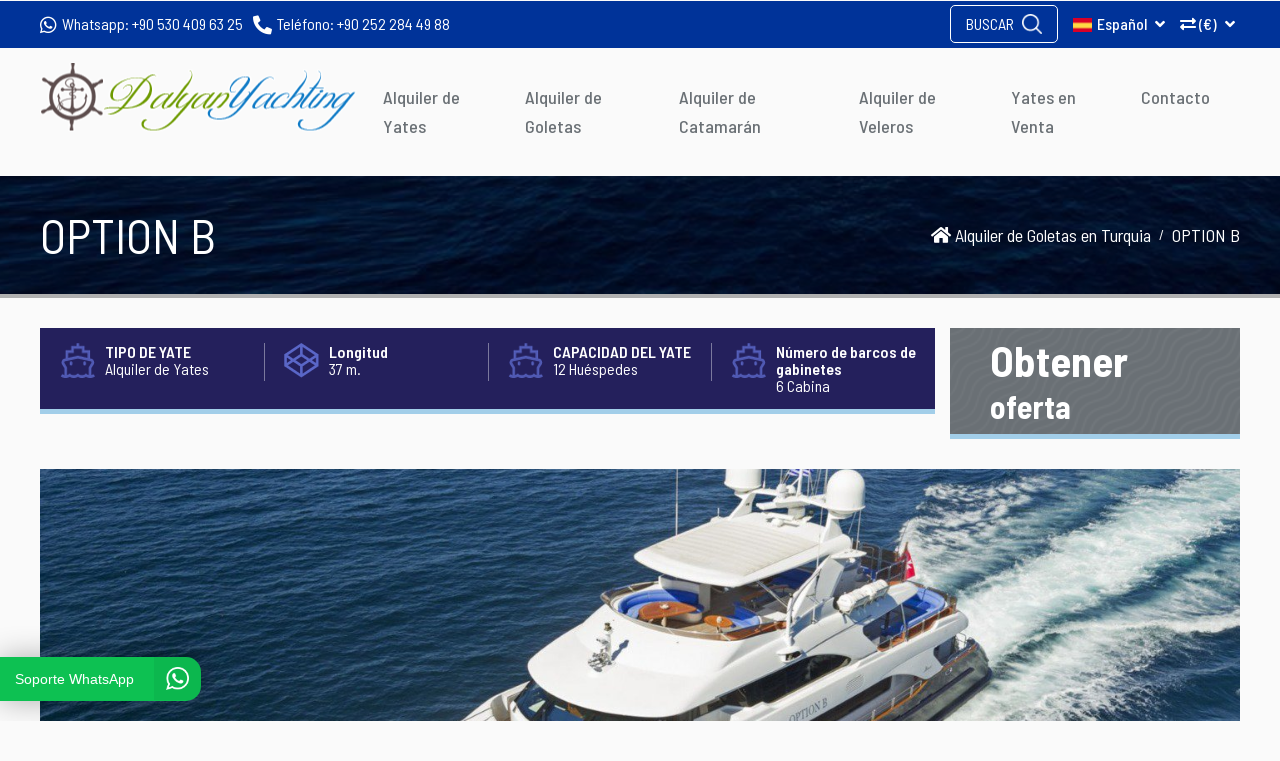

--- FILE ---
content_type: text/html
request_url: https://www.dalyanyachting.com/alquiler-de-yate-option-b/
body_size: 10860
content:

<!doctype html>
<!--[if IE 8]><html class="ie8 " lang="ES""><![endif]-->
<!--[if IE 9]><html class="ie9 " lang="ES""><![endif]-->
<!--[if gt IE 9]-->
<html lang="ES">
<!--<![endif]-->
<head>
    <title>Alquiler de Lujo Yate Option B Grecia | Dalyan Yachting</title>
<meta charset="utf-8">

<meta name="description" content="Alquiler de Lujo Yate Option B tiene alojamiento de lujo para 12 personas con 6 cabinas. Ofertas especiales para Option B, contacto con nuestro equipo.">

<meta name="language" content="es, ES" />



<meta http-equiv="X-UA-Compatible" content="IE=edge">
<meta name="format-detection" content="telephone=no">
<meta name="viewport" content="width=device-width, initial-scale = 1.0, maximum-scale=1.0, user-scalable=no" />
<link rel="image_src" href="https://www.dalyanyachting.com/uploads/small/option-b-motor-yacht-2_666.jpg" />
<meta property="og:locale" content="es_ES" />
<meta property="og:type" content="article" />

<meta property="og:title" content="Alquiler de Lujo Yate Option B Grecia" />
<meta property="og:description" content="Alquiler de Lujo Yate Option B tiene alojamiento de lujo para 12 personas con 6 cabinas. Ofertas especiales para Option B, contacto con nuestro equipo." />

<meta property="og:url" content="https://www.dalyanyachting.com/alquiler-de-yate-option-b/" />
<meta property="og:site_name" content="Dalyan Yachting" />
<meta property="og:image" content="https://www.dalyanyachting.com/uploads/small/option-b-motor-yacht-2_666.jpg" />
<meta name="twitter:card" content="summary" />

<meta name="twitter:description" content="Alquiler de Lujo Yate Option B tiene alojamiento de lujo para 12 personas con 6 cabinas. Ofertas especiales para Option B, contacto con nuestro equipo." />
<meta name="twitter:title" content="Alquiler de Lujo Yate Option B Grecia" />

<meta name="twitter:domain" content="Dalyan Yachting" />
<meta name="twitter:image:src" content="https://www.dalyanyachting.com/uploads/small/option-b-motor-yacht-2_666.jpg" />


<link rel="canonical" href="https://www.dalyanyachting.com/alquiler-de-yate-option-b" />

<meta name="google-site-verification" content="9GXFNV3SuCts2Z_3BPwIjRhjzxStBDbg-TtAGbTDfPM" />

<!--GOOGLE FONT-->
<link href="https://fonts.googleapis.com/css?family=Barlow+Semi+Condensed:300,400,500,600,700&amp;subset=latin-ext"
    rel="stylesheet">

<meta name="yandex-verification" content="4d798fa962a89788" />
<link rel="stylesheet" href="/css/style/reset.css?v=0.43">
<link rel="stylesheet" href="/css/fa/font-awesome.css?v=0.43">
<link rel="stylesheet" href="/css/fa/v4-shims.css?v=0.43">

<link rel="stylesheet" href="/css/jquery-ui/jquery-ui.css?v=0.43">

<link rel="stylesheet" href="/css/bootstrap/bootstrap.css?v=0.43">
<link rel="stylesheet" href="/css/bootstrap/bootstrap-theme.css?v=0.43">
<link rel="stylesheet" href="/css/owl/owl.carousel.css?v=0.43">
<link rel="stylesheet" href="/css/owl/owl.theme.css?v=0.43">
<link rel="stylesheet" href="/css/responsive-menu/responsive-menu.css?v=0.43">
<link rel="stylesheet" href="/css/starrating/bootstrap-stars.css?v=0.43">
<link rel="stylesheet" href="/css/lightGallery/lightgallery.css?v=0.43">

<link rel="stylesheet" href="/css/fancybox/jquery.fancybox.css?v=0.43">

<link rel="stylesheet" href="/css/style/style.css?v=0.43">
<link rel="stylesheet" href="/css/notify.css?v=0.43">
<link rel="stylesheet" href="/css/style/responsive.css?v=0.43">
</head>
<body>
    <div id="body">
        <div id="mp-pusher" class="mp-pusher">
            <header>
    <div class="header">
        <div class="top-bar">
    <div class="wrapper">
        <ul class="contactDesc">
            <li>
                <span>
                    <i class="fab fa-whatsapp"></i>
                    
                    Whatsapp:
                </span>
                <a href="tel:+90 530 409 63 25">+90 530 409 63 25</a>
            </li>
            <li>
                <span>
                    <i class="fas fa-phone fa-flip-horizontal"></i>
                    Teléfono:
                </span>
                <a href="tel:+90 252 284 49 88">+90 252 284 49 88</a>
            </li>
        </ul>
        <ul class="headerSocial">
            
        </ul>
        <div class="dropdown" id="currency">
            <button class="dropdown-toggle" type="button" data-toggle="dropdown"
                aria-expanded="false">
                <i class="fas fa-exchange-alt"></i>
                 (€)
                                    <i class="fas fa-angle-down mLeft5"></i>
            </button>
            <ul class="dropdown-menu" role="menu">
                <li ><a href="/exchange/tl">₺ TL</a></li>
                <li ><a href="/exchange/dolar">$ USD</a></li>
                <li class="active" ><a href="/exchange/euro">€ EUR</a></li>
                <li ><a href="/exchange/gbp">£ GBP</a></li>
            </ul>
        </div>
        <div class="dropdown" id="language">
            <button class="dropdown-toggle" type="button" data-toggle="dropdown"
                aria-expanded="false">
                <i class="language-icon es"></i>
                Español
                <i class="fas fa-angle-down mLeft5"></i>
            </button>
            <ul class="dropdown-menu">
                <li class="active">
                    <a href="javascript:void()">
                        <i class="language-icon es"></i>
                        Español
                    </a>
                </li>
                
                <li>
                    <a href="/kiralik-motor-yat-option-b">
                        <i class="language-icon tr"></i>
                        Türkçe
                    </a>
                </li>
                
                <li>
                    <a href="/yacht-for-charter-option-b">
                        <i class="language-icon en"></i>
                        English
                    </a>
                </li>
                
                <li>
                    <a href="/arenda-motornykh-yakht-option-b">
                        <i class="language-icon ru"></i>
                        русский
                    </a>
                </li>
                
                <li>
                    <a href="/yachtcharter-option-b">
                        <i class="language-icon de"></i>
                        Deutsch
                    </a>
                </li>
                
                <li>
                    <a href="/noleggio-yacht-option-b">
                        <i class="language-icon it"></i>
                        Italiano
                    </a>
                </li>
                
                <li>
                    <a href="/location-yacht-option-b">
                        <i class="language-icon fr"></i>
                        Français
                    </a>
                </li>
                
            </ul>
        </div>
        <div class="dropdown" id="favoriteList">
    <button type="button" class="dropdown-toggle" data-toggle="dropdown"
        aria-expanded="false">
        <i class="far fa-heart"></i>
        FAVORITA (<span>0</span>)
                                    <i class="fas fa-caret-down mLeft5"></i>
    </button>
    <ul class="dropdown-menu" role="menu">
        
    </ul>
</div>

		<button type="button" class="searchBtn">
            <span>BUSCAR</span> <i class="search-icon"></i>
        </button>
    </div>
</div>
<div class="navBar">
    <div class="wrapper">
        <div class="logo">
            <a href="/es">
                <img src="/img/spacer.gif" alt="Logo" />
            </a>
        </div>
        <ul class="navMenu flex space-between">
            
            <li data-mobile="true"> 
                <a href="/alquiler-yates">Alquiler de Yates</a>
                
            </li>
            
            <li data-mobile="true"> 
                <a href="/alquiler-goletas">Alquiler de Goletas</a>
                
                <ul class="submenu">
                    
                    <li>
                        <a href="/goletas-mas-lujo">Goletas de Ultra Lujo</a>
                    </li>
                    
                    <li>
                        <a href="/goletas-de-lujo-extra">Goletas de Lujo Extra</a>
                    </li>
                    
                    <li>
                        <a href="/alquiler-de-goletas-de-lujo">Goletas de Lujo</a>
                    </li>
                    
                    <li>
                        <a href="/alquiler-de-goletas-estandar">Goletas Estándar</a>
                    </li>
                    
                </ul>
                
            </li>
            
            <li data-mobile="true"> 
                <a href="/alquiler-catamaranes">Alquiler de Catamarán</a>
                
            </li>
            
            <li data-mobile="true"> 
                <a href="/alquiler-veleros">Alquiler de Veleros</a>
                
            </li>
            
            <li data-mobile="true"> 
                <a href="/yates-en-venta">Yates en Venta</a>
                
            </li>
            
            <li data-mobile="true"> 
                <a href="/contacto">Contacto</a>
                
            </li>
            
        </ul>
        <a id="sys_btn_toogle_menu" href="#alternate-menu">
            <i class="fas fa-bars"></i>
            <span>Menú</span>
        </a>
        <a id="support" href="tel:+90 252 284 49 88">
            <i class="fas fa-phone fa-flip-horizontal"></i>
            <span>Llamada</span>
        </a>
        
    </div>
</div>
<div class="width-full relative coverPhoto">
    
    <img class="lazy" src="/img/spacer.gif" alt="Alquiler de Lujo Yate Option B Grecia" data-src="/uploads/coverphoto.jpg?l=0" />
    

    <div class="shadow flex flex-wrap vl-center">
        <div class="wrapper">
            
            <h1>OPTION B</h1>
            
            <ul class="breadcrumb" itemscope="" itemtype="http://schema.org/BreadcrumbList">
                <li itemprop="itemListElement" itemscope="" itemtype="http://schema.org/ListItem">
                    <a itemscope="" itemid="es" itemtype="http://schema.org/Thing" itemprop="item" href="/es"
                        title="Anasayfa">
                        <span itemprop="name">
                            <i class="fas fa-home"></i>
                            Alquiler de Goletas en Turquia
                        </span>
                    </a>
                    <meta itemprop="position" content="1">
                </li>
                
                <li itemprop="itemListElement" itemscope="" itemtype="http://schema.org/ListItem" >
                    <a itemscope="" itemid="alquiler-de-yate-option-b" itemtype="http://schema.org/Thing" itemprop="item" href="/alquiler-de-yate-option-b" title="Alquiler de Lujo Yate Option B Grecia">
                        <span itemprop="name">OPTION B</span>
                    </a>
                    <meta itemprop="position" content="2">
                </li>
                
            </ul>
        </div>
    </div>
    
</div>

    </div>
</header>
<nav>
    <div id="mp-menu" class="mp-menu alternate-menu mp-overlap right-side">
        <div class="mp-level">
            <div class="h2">
                Menú
            </div>
            <ul class="buraya">
            </ul>
            <ul id="sonabas" style="display: none;">
                <li class="has-sub">
                    <a href="javascript:void(0)">Menú corporativo</a>
                    <div class="mp-level">
                        <div class="h2">
                            Menú corporativo
                        </div>
                        <a class="mp-back" href="javascript:void(0)">Geri</a>
                        <ul>
                            
                            <li>
                                <a href="/alquiler-barcos">Alquiler de Barcos
                                </a>
                            </li>
                            
                            <li>
                                <a href="/terminos-de-alquiler-de-barcos">Términos de Alquiler de Barcos
                                </a>
                            </li>
                            
                            <li>
                                <a href="/faq-alquiler-de-barcos">FAQ alquiler de barcos
                                </a>
                            </li>
                            
                            <li>
                                <a href="/catering-para-yates">Catering para Yates
                                </a>
                            </li>
                            
                            <li>
                                <a href="/contacto">Contacto
                                </a>
                            </li>
                            
                            <li>
                                <a href="/blog-es">Blog
                                </a>
                            </li>
                            
                            <li>
                                <a href="/sobre-nosotros">Sobre nosotros
                                </a>
                            </li>
                            
                        </ul>
                    </div>
                </li>
                <li class="has-sub">
                    <a href="javascript:void(0)">
                        Alquiler de Yates
                    </a>
                    <div class="mp-level">
                        <div class="h2">
                            Alquiler de Yates
                        </div>
                        <a class="mp-back" href="javascript:void(0)">Geri</a>
                        <ul>
                            
                            <li>
                                <a href="/destinos">Destinos
                                </a>
                            </li>
                            
                            <li>
                                <a href="/crucero-azul-marmaris">Crucero Azul Marmaris
                                </a>
                            </li>
                            
                            <li>
                                <a href="/crucero-azul-bodrum">Crucero Azul Bodrum
                                </a>
                            </li>
                            
                            <li>
                                <a href="/crucero-azul-gocek">Crucero Azul Gocek
                                </a>
                            </li>
                            
                            <li>
                                <a href="/crucero-azul-fethiye">Crucero Azul Fethiye
                                </a>
                            </li>
                            
                            <li>
                                <a href="/crucero-azul-turquia">Crucero Azul Turquía
                                </a>
                            </li>
                            
                            <li>
                                <a href="/alquiler-de-yates-familiares">Alquiler de Yates familiares
                                </a>
                            </li>
                            
                            <li>
                                <a href="/alquiler-de-goletas-en-marmaris">Alquiler de goletas en Marmaris
                                </a>
                            </li>
                            
                            <li>
                                <a href="/">
                                </a>
                            </li>
                            
                            <li>
                                <a href="/">
                                </a>
                            </li>
                            
                            <li>
                                <a href="/">
                                </a>
                            </li>
                            
                        </ul>
                    </div>
                </li>
            </ul>
        </div>
    </div>
</nav>

            <div class="main">
                <div class="wrapper">
    <ul class="miniFeaturesList">
        <li>
            <img class="lazy" src="/img/spacer.gif" alt="Feature List 1"
                data-src="/img/features-icon1.png" />
            <b>TIPO DE YATE</b>
            <span>Alquiler de Yates</span>
        </li>
        <li>
            <img class="lazy" src="/img/spacer.gif" alt="Feature List 2"
                data-src="/img/features-icon2.png" />
            <b>Longitud</b>
            <span>37 m. </span>
        </li>
        <li>
            <img class="lazy" src="/img/spacer.gif" alt="Feature List 1"
                data-src="/img/features-icon1.png" />
            <b>CAPACIDAD DEL YATE</b>
            <span>12&nbsp;Huéspedes</span>
        </li>
        <li>
            <img class="lazy" src="/img/spacer.gif" alt="Feature List 1"
                data-src="/img/features-icon1.png" />
            <b>Número de barcos de gabinetes</b>
            <span>6&nbsp;Cabina</span>
        </li>
    </ul>
    <div class="detailPrice">
        
        <strong>
            Obtener <sub>oferta</sub>
        </strong>
        
    </div>
    <div class="productImg">
        <img class="lazy img-responsive w-100 detail-img" src="/img/spacer.gif" alt="Gallery 1"
            data-src="/uploads/option-b-motor-yacht-2_666.jpg">
        <button type="button" class="detailGalleryBtn"  style="right: 10px;" >
            <i class="far fa-image mRight5"></i>
            <span>GALERÍA DE FOTOS</span>
        </button>
        
        <ul id="detailGallery" class="photoGallery">
            
            <li  class="selected-img" >
                <a href="/uploads/option-b-motor-yacht-2_666.jpg">
                    <img class="lazy" src="/img/spacer.gif" alt="Alquiler de Lujo Yate Option B Grecia"
                        data-resim="/uploads/small/option-b-motor-yacht-2_666.jpg" data-src="/uploads/thumbs/option-b-motor-yacht-2_666.jpg">
                </a>
            </li>
            
            <li >
                <a href="/uploads/option-b-motor-yacht-7_42.jpg">
                    <img class="lazy" src="/img/spacer.gif" alt="Alquiler de Lujo Yate Option B Grecia"
                        data-resim="/uploads/small/option-b-motor-yacht-7_42.jpg" data-src="/uploads/thumbs/option-b-motor-yacht-7_42.jpg">
                </a>
            </li>
            
            <li >
                <a href="/uploads/option-b-motor-yacht-4_801.jpg">
                    <img class="lazy" src="/img/spacer.gif" alt="Alquiler de Lujo Yate Option B Grecia"
                        data-resim="/uploads/small/option-b-motor-yacht-4_801.jpg" data-src="/uploads/thumbs/option-b-motor-yacht-4_801.jpg">
                </a>
            </li>
            
            <li >
                <a href="/uploads/option-b-motor-yacht-6_291.jpg">
                    <img class="lazy" src="/img/spacer.gif" alt="Alquiler de Lujo Yate Option B Grecia"
                        data-resim="/uploads/small/option-b-motor-yacht-6_291.jpg" data-src="/uploads/thumbs/option-b-motor-yacht-6_291.jpg">
                </a>
            </li>
            
            <li >
                <a href="/uploads/option-b-motor-yacht_767.jpg">
                    <img class="lazy" src="/img/spacer.gif" alt="Alquiler de Lujo Yate Option B Grecia"
                        data-resim="/uploads/small/option-b-motor-yacht_767.jpg" data-src="/uploads/thumbs/option-b-motor-yacht_767.jpg">
                </a>
            </li>
            
            <li >
                <a href="/uploads/option-b-motor-yacht-3_292.jpg">
                    <img class="lazy" src="/img/spacer.gif" alt="Alquiler de Lujo Yate Option B Grecia"
                        data-resim="/uploads/small/option-b-motor-yacht-3_292.jpg" data-src="/uploads/thumbs/option-b-motor-yacht-3_292.jpg">
                </a>
            </li>
            
            <li >
                <a href="/uploads/option-b-motor-yacht-1_114.jpg">
                    <img class="lazy" src="/img/spacer.gif" alt="Alquiler de Lujo Yate Option B Grecia"
                        data-resim="/uploads/small/option-b-motor-yacht-1_114.jpg" data-src="/uploads/thumbs/option-b-motor-yacht-1_114.jpg">
                </a>
            </li>
            
            <li >
                <a href="/uploads/option-b-motor-yacht-5_185.jpg">
                    <img class="lazy" src="/img/spacer.gif" alt="Alquiler de Lujo Yate Option B Grecia"
                        data-resim="/uploads/small/option-b-motor-yacht-5_185.jpg" data-src="/uploads/thumbs/option-b-motor-yacht-5_185.jpg">
                </a>
            </li>
            
            <li >
                <a href="/uploads/option-b-motor-yacht-8_552.jpg">
                    <img class="lazy" src="/img/spacer.gif" alt="Alquiler de Lujo Yate Option B Grecia"
                        data-resim="/uploads/small/option-b-motor-yacht-8_552.jpg" data-src="/uploads/thumbs/option-b-motor-yacht-8_552.jpg">
                </a>
            </li>
            
            <li >
                <a href="/uploads/option-b-motor-yacht-9_999.jpg">
                    <img class="lazy" src="/img/spacer.gif" alt="Alquiler de Lujo Yate Option B Grecia"
                        data-resim="/uploads/small/option-b-motor-yacht-9_999.jpg" data-src="/uploads/thumbs/option-b-motor-yacht-9_999.jpg">
                </a>
            </li>
            
            <li >
                <a href="/uploads/option-b-motor-yacht-10_6.jpg">
                    <img class="lazy" src="/img/spacer.gif" alt="Alquiler de Lujo Yate Option B Grecia"
                        data-resim="/uploads/small/option-b-motor-yacht-10_6.jpg" data-src="/uploads/thumbs/option-b-motor-yacht-10_6.jpg">
                </a>
            </li>
            
            <li >
                <a href="/uploads/option-b-motor-yacht-11_717.jpg">
                    <img class="lazy" src="/img/spacer.gif" alt="Alquiler de Lujo Yate Option B Grecia"
                        data-resim="/uploads/small/option-b-motor-yacht-11_717.jpg" data-src="/uploads/thumbs/option-b-motor-yacht-11_717.jpg">
                </a>
            </li>
            
            <li >
                <a href="/uploads/option-b-motor-yacht-12_788.jpg">
                    <img class="lazy" src="/img/spacer.gif" alt="Alquiler de Lujo Yate Option B Grecia"
                        data-resim="/uploads/small/option-b-motor-yacht-12_788.jpg" data-src="/uploads/thumbs/option-b-motor-yacht-12_788.jpg">
                </a>
            </li>
            
            <li >
                <a href="/uploads/option-b-motor-yacht-13_206.jpg">
                    <img class="lazy" src="/img/spacer.gif" alt="Alquiler de Lujo Yate Option B Grecia"
                        data-resim="/uploads/small/option-b-motor-yacht-13_206.jpg" data-src="/uploads/thumbs/option-b-motor-yacht-13_206.jpg">
                </a>
            </li>
            
            <li >
                <a href="/uploads/option-b-motor-yacht-14_152.jpg">
                    <img class="lazy" src="/img/spacer.gif" alt="Alquiler de Lujo Yate Option B Grecia"
                        data-resim="/uploads/small/option-b-motor-yacht-14_152.jpg" data-src="/uploads/thumbs/option-b-motor-yacht-14_152.jpg">
                </a>
            </li>
            
            <li >
                <a href="/uploads/option-b-motor-yacht-15_306.jpg">
                    <img class="lazy" src="/img/spacer.gif" alt="Alquiler de Lujo Yate Option B Grecia"
                        data-resim="/uploads/small/option-b-motor-yacht-15_306.jpg" data-src="/uploads/thumbs/option-b-motor-yacht-15_306.jpg">
                </a>
            </li>
            
            <li >
                <a href="/uploads/option-b-motor-yacht-16_128.jpg">
                    <img class="lazy" src="/img/spacer.gif" alt="Alquiler de Lujo Yate Option B Grecia"
                        data-resim="/uploads/small/option-b-motor-yacht-16_128.jpg" data-src="/uploads/thumbs/option-b-motor-yacht-16_128.jpg">
                </a>
            </li>
            
            <li >
                <a href="/uploads/option-b-motor-yacht-17_946.jpg">
                    <img class="lazy" src="/img/spacer.gif" alt="Alquiler de Lujo Yate Option B Grecia"
                        data-resim="/uploads/small/option-b-motor-yacht-17_946.jpg" data-src="/uploads/thumbs/option-b-motor-yacht-17_946.jpg">
                </a>
            </li>
            
            <li >
                <a href="/uploads/option-b-motor-yacht-18_398.jpg">
                    <img class="lazy" src="/img/spacer.gif" alt="Alquiler de Lujo Yate Option B Grecia"
                        data-resim="/uploads/small/option-b-motor-yacht-18_398.jpg" data-src="/uploads/thumbs/option-b-motor-yacht-18_398.jpg">
                </a>
            </li>
            
            <li >
                <a href="/uploads/option-b-motor-yacht-19_910.jpg">
                    <img class="lazy" src="/img/spacer.gif" alt="Alquiler de Lujo Yate Option B Grecia"
                        data-resim="/uploads/small/option-b-motor-yacht-19_910.jpg" data-src="/uploads/thumbs/option-b-motor-yacht-19_910.jpg">
                </a>
            </li>
            
            <li >
                <a href="/uploads/option-b-motor-yacht-20_260.jpg">
                    <img class="lazy" src="/img/spacer.gif" alt="Alquiler de Lujo Yate Option B Grecia"
                        data-resim="/uploads/small/option-b-motor-yacht-20_260.jpg" data-src="/uploads/thumbs/option-b-motor-yacht-20_260.jpg">
                </a>
            </li>
            
            <li >
                <a href="/uploads/option-b-motor-yacht-21_88.jpg">
                    <img class="lazy" src="/img/spacer.gif" alt="Alquiler de Lujo Yate Option B Grecia"
                        data-resim="/uploads/small/option-b-motor-yacht-21_88.jpg" data-src="/uploads/thumbs/option-b-motor-yacht-21_88.jpg">
                </a>
            </li>
            
            <li >
                <a href="/uploads/option-b-motor-yacht-22_346.jpg">
                    <img class="lazy" src="/img/spacer.gif" alt="Alquiler de Lujo Yate Option B Grecia"
                        data-resim="/uploads/small/option-b-motor-yacht-22_346.jpg" data-src="/uploads/thumbs/option-b-motor-yacht-22_346.jpg">
                </a>
            </li>
            
            <li >
                <a href="/uploads/option-b-motor-yacht-23_541.jpg">
                    <img class="lazy" src="/img/spacer.gif" alt="Alquiler de Lujo Yate Option B Grecia"
                        data-resim="/uploads/small/option-b-motor-yacht-23_541.jpg" data-src="/uploads/thumbs/option-b-motor-yacht-23_541.jpg">
                </a>
            </li>
            
            <li >
                <a href="/uploads/option-b-motor-yacht-24_927.jpg">
                    <img class="lazy" src="/img/spacer.gif" alt="Alquiler de Lujo Yate Option B Grecia"
                        data-resim="/uploads/small/option-b-motor-yacht-24_927.jpg" data-src="/uploads/thumbs/option-b-motor-yacht-24_927.jpg">
                </a>
            </li>
            
            <li >
                <a href="/uploads/option-b-motor-yacht-25_499.jpg">
                    <img class="lazy" src="/img/spacer.gif" alt="Alquiler de Lujo Yate Option B Grecia"
                        data-resim="/uploads/small/option-b-motor-yacht-25_499.jpg" data-src="/uploads/thumbs/option-b-motor-yacht-25_499.jpg">
                </a>
            </li>
            
            <li >
                <a href="/uploads/option-b-motor-yacht-26_469.jpg">
                    <img class="lazy" src="/img/spacer.gif" alt="Alquiler de Lujo Yate Option B Grecia"
                        data-resim="/uploads/small/option-b-motor-yacht-26_469.jpg" data-src="/uploads/thumbs/option-b-motor-yacht-26_469.jpg">
                </a>
            </li>
            
            <li >
                <a href="/uploads/option-b-motor-yacht-27_419.jpg">
                    <img class="lazy" src="/img/spacer.gif" alt="Alquiler de Lujo Yate Option B Grecia"
                        data-resim="/uploads/small/option-b-motor-yacht-27_419.jpg" data-src="/uploads/thumbs/option-b-motor-yacht-27_419.jpg">
                </a>
            </li>
            
            <li >
                <a href="/uploads/option-b-motor-yacht-28_534.jpg">
                    <img class="lazy" src="/img/spacer.gif" alt="Alquiler de Lujo Yate Option B Grecia"
                        data-resim="/uploads/small/option-b-motor-yacht-28_534.jpg" data-src="/uploads/thumbs/option-b-motor-yacht-28_534.jpg">
                </a>
            </li>
            
            <li >
                <a href="/uploads/option-b-motor-yacht-29_255.jpg">
                    <img class="lazy" src="/img/spacer.gif" alt="Alquiler de Lujo Yate Option B Grecia"
                        data-resim="/uploads/small/option-b-motor-yacht-29_255.jpg" data-src="/uploads/thumbs/option-b-motor-yacht-29_255.jpg">
                </a>
            </li>
            
            <li >
                <a href="/uploads/option-b-motor-yacht-30_765.jpg">
                    <img class="lazy" src="/img/spacer.gif" alt="Alquiler de Lujo Yate Option B Grecia"
                        data-resim="/uploads/small/option-b-motor-yacht-30_765.jpg" data-src="/uploads/thumbs/option-b-motor-yacht-30_765.jpg">
                </a>
            </li>
            
            <li >
                <a href="/uploads/option-b-motor-yacht-31_646.jpg">
                    <img class="lazy" src="/img/spacer.gif" alt="Alquiler de Lujo Yate Option B Grecia"
                        data-resim="/uploads/small/option-b-motor-yacht-31_646.jpg" data-src="/uploads/thumbs/option-b-motor-yacht-31_646.jpg">
                </a>
            </li>
            
            <li >
                <a href="/uploads/option-b-motor-yacht-32_408.jpg">
                    <img class="lazy" src="/img/spacer.gif" alt="Alquiler de Lujo Yate Option B Grecia"
                        data-resim="/uploads/small/option-b-motor-yacht-32_408.jpg" data-src="/uploads/thumbs/option-b-motor-yacht-32_408.jpg">
                </a>
            </li>
            
            <li >
                <a href="/uploads/option-b-motor-yacht-33_604.jpg">
                    <img class="lazy" src="/img/spacer.gif" alt="Alquiler de Lujo Yate Option B Grecia"
                        data-resim="/uploads/small/option-b-motor-yacht-33_604.jpg" data-src="/uploads/thumbs/option-b-motor-yacht-33_604.jpg">
                </a>
            </li>
            
            <li >
                <a href="/uploads/option-b-motor-yacht-34_325.jpg">
                    <img class="lazy" src="/img/spacer.gif" alt="Alquiler de Lujo Yate Option B Grecia"
                        data-resim="/uploads/small/option-b-motor-yacht-34_325.jpg" data-src="/uploads/thumbs/option-b-motor-yacht-34_325.jpg">
                </a>
            </li>
            
            <li >
                <a href="/uploads/option-b-motor-yacht-35_22.jpg">
                    <img class="lazy" src="/img/spacer.gif" alt="Alquiler de Lujo Yate Option B Grecia"
                        data-resim="/uploads/small/option-b-motor-yacht-35_22.jpg" data-src="/uploads/thumbs/option-b-motor-yacht-35_22.jpg">
                </a>
            </li>
            
            <li >
                <a href="/uploads/option-b-motor-yacht-36_93.jpg">
                    <img class="lazy" src="/img/spacer.gif" alt="Alquiler de Lujo Yate Option B Grecia"
                        data-resim="/uploads/small/option-b-motor-yacht-36_93.jpg" data-src="/uploads/thumbs/option-b-motor-yacht-36_93.jpg">
                </a>
            </li>
            
            <li >
                <a href="/uploads/option-b-motor-yacht-37_247.jpg">
                    <img class="lazy" src="/img/spacer.gif" alt="Alquiler de Lujo Yate Option B Grecia"
                        data-resim="/uploads/small/option-b-motor-yacht-37_247.jpg" data-src="/uploads/thumbs/option-b-motor-yacht-37_247.jpg">
                </a>
            </li>
            
            <li >
                <a href="/uploads/option-b-motor-yacht-38_442.jpg">
                    <img class="lazy" src="/img/spacer.gif" alt="Alquiler de Lujo Yate Option B Grecia"
                        data-resim="/uploads/small/option-b-motor-yacht-38_442.jpg" data-src="/uploads/thumbs/option-b-motor-yacht-38_442.jpg">
                </a>
            </li>
            
            <li >
                <a href="/uploads/option-b-motor-yacht-39_827.jpg">
                    <img class="lazy" src="/img/spacer.gif" alt="Alquiler de Lujo Yate Option B Grecia"
                        data-resim="/uploads/small/option-b-motor-yacht-39_827.jpg" data-src="/uploads/thumbs/option-b-motor-yacht-39_827.jpg">
                </a>
            </li>
            
        </ul>
    </div>
</div>
<div class="featuresList">
    <div class="wrapper">
        <div class="row7">
            <div class="item">
                <div class="wrap icon1">
                    <b>Puerto</b>
                    <span>Atenas</span>
                </div>
            </div>
            <div class="item">
                <div class="wrap icon2">
                    <b>Electricidad</b>
                    24 + 220 V
                </div>
            </div>
            <div class="item">
                <div class="wrap icon3">
                    <b>Personal</b>
                    <span>7&nbsp;Personal</span>
                </div>
            </div>
            <div class="item">
                <div class="wrap icon4">
                    <b>Internet</b>
                    
                    <span>Ahi esta</span>
                    
                </div>
            </div>
            <div class="item">
                <div class="wrap icon8">
                    <b>Velocidad de crucero</b>
                    <span>14 knot</span>
                </div>
            </div>
			 <div class="item">
                <div class="wrap icon6">
                    <b>Motor</b>
                    <span>2 x MTU</span>
                </div>
            </div>
            <div class="item">
                <div class="wrap icon5">
                    <b>Built / Renovación</b>
                    <span>2012</span>
                </div>
            </div>
            <div class="item">
                <div class="wrap icon7">
                    <b>Aire acondicionado</b>
                    
                        <span>Ahi esta</span>
                        
                </div>
            </div>
           
        </div>
    </div>
</div>
<div class="wrapper">
    
    <div class="row">
        <div class="content">
            <div class="detailTitle">
                <img class="lazy img-responsive" data-srcyebas="true" src="/img/spacer.gif"
                    alt="Detail Icon 1" data-src="/img/detail-title-icon1.png" />
                <strong>OPTION B</strong>
            </div>
            <p style="font-size: 16px; color: #221e56; text-align: justify;">
                
            </p>
            <div class="clearfix" style="height: 20px;"></div>
            <div class="detailTitle">
                <img class="lazy img-responsive" data-srcyebas="true" src="/img/spacer.gif"
                    alt="Detail Icon 2" data-src="/img/detail-title-icon2.png" />
                <strong>CARACTERISTICAS DEL YATE</strong>
            </div>
            <div class="listTick">
                <strong>ESPECIFICACIONES TÉCNICAS</strong>
                <ul>
                    
                    <li>
                        <span>
                            <b>Longitud</b>
                            37 m.
                            
                            / 121 ft.
                            
                        </span>
                    </li>
                    
                    <li>
                        <span>
                            <b>Anchura</b>
                            7,86 m.
                            
                            / 26 ft.
                            
                        </span>
                    </li>
                    
                    <li>
                        <span>
                            <b>Profundidad</b>
                            2,99 m.
                            
                            / 10 ft.
                            
                        </span>
                    </li>
                    
                    <li>
                        <span>
                            <b>Tipo de barco</b>
                            Alquiler de Yates
                        </span>
                    </li>
                    <li>
                        <span>
                            <b>Puerto</b>
                            Atenas
                        </span>
                    </li>
                    
                    <li>
                        <span>
                            <b>Tanques de combustible</b>
                            42.500 lt Fuel consumption: 350 Litres/Hr
                        </span>
                    </li>
                    
                    <li>
                        <span>
                            <b>Motor</b>
                            2 x MTU
                        </span>
                    </li>
                    
                    <li>
                        <span>
                            <b>Fuerza de motor</b>
                            2 x 2000 HP
                        </span>
                    </li>
                    
                    <li>
                        <span>
                            <b>Velocidad de crucero</b>
                            14 knot
                        </span>
                    </li>
                    
                    <li>
                        <span>
                            <b>Electricidad</b>
                            24 + 220 V
                        </span>
                    </li>
                    
                    <!--   -->
                    
                    <li>
                        <span>
                            <b>Built / Renovación</b>
                            2012
                            - Greece
                        </span>
                    </li>
                    
                    <!--<li>
                        <span>
                            <b>Joker Boat</b>
                            Standart Bot 
                        </span>
                    </li>-->
                </ul>
            </div>
            <div class="listTick">
                <strong>ALOJAMIENTO</strong>
                <ul>
                    
                    <li>
                        <span>
                            <b>Pasajero total</b>
                            12&nbsp;Huéspedes
                        </span>
                    </li>
                    
                    <!-- <li>
                        <span>
                            <b>Televisión</b>
                            82 Ekran Led 
                        </span>
                    </li>-->
                    
                    <li>
                        <span>
                            <b>Numero de cabinas</b>
                            6
                        </span>
                    </li>
                    
                    <!--<li>
                        <span>
                            <b>Sistema de música</b>
                            Sony Audio
                        </span>
                    </li>-->
                    
                    <li>
                        <span>
                            <b>Master Cabin</b>
                            1
                        </span>
                    </li>
                    
                    <!--  <li>
                        <span>
                            <b>Cocina</b>
                            No disponible
                        </span>
                    </li>
                    <li>
                        <span>
                            <b>Internet</b>
                            24 Mbit Uydunet
                        </span>
                    </li>-->
                    
                    <li>
                        <span>
                            <b>Cabina gemela</b>
                            2
                        </span>
                    </li>
                    
                    <li>
                        <span>
                            <b>Cabina doble</b>
                            2
                        </span>
                    </li>
                    
                    <li>
                        <span>
                            <b>Cabina vip</b>
                            1
                        </span>
                    </li>
                    
                    <!-- <li>
                        <span>
                            <b>Ducha</b>
                            Mevcut 
                        </span>
                    </li>
                    <li>
                        <span>
                            <b>Cabina de personal</b>
                            1 Piezas
                        </span>
                    </li>
                    <li>
                        <span>
                            <b>Baño</b>
                            Profundidad 
                        </span>
                    </li>-->
                </ul>
            </div>
            <div class="listTick">
                <!--  <strong>COCINA</strong>
                <ul>
                     <li>
                        <span>
                            <b>Set de cocina superior</b>
                            8 persona 
                        </span>
                    </li>
                    <li>
                        <span>
                            <b>Mini bar</b>
                            160 Lt Dolap
                        </span>
                    </li>
                    <li>
                        <span>
                            <b>Mini Horno</b>
                            4 Piezas 
                        </span>
                    </li>
                    <li>
                        <span>
                            <b>Set de cocina superior...</b>
                            80 Litro 
                        </span>
                    </li>
                    <li>
                        <span>
                            <b>Refrigerador</b>
                            1 Piezas 
                        </span>
                    </li>
                    <li>
                        <span>
                            <b>Procesador de alimentos</b>
                            Profundidad 
                        </span>
                    </li>
                </ul>
            </div>-->
                
                <div class="listTick w4">
                    <strong>Equipos</strong>
                    <ul>
                        
                        <li>
                            <span>
                                <b class="  notBefore  " >
                                    
                                    <img src="/img/spacer.gif" class="lazy" data-src="/uploads/131_air-conditioner.png" />
                                    Aire acondicionado</b>
                            </span>
                        </li>
                        
                        <li>
                            <span>
                                <b class="  notBefore  " >
                                    
                                    <img src="/img/spacer.gif" class="lazy" data-src="/uploads/584_table.png" />
                                     Comedor en la cubierta</b>
                            </span>
                        </li>
                        
                        <li>
                            <span>
                                <b class="  notBefore  " >
                                    
                                    <img src="/img/spacer.gif" class="lazy" data-src="/uploads/810_wifi.png" />
                                    Conexión a Internet</b>
                            </span>
                        </li>
                        
                        <li>
                            <span>
                                <b class="  notBefore  " >
                                    
                                    <img src="/img/spacer.gif" class="lazy" data-src="/uploads/496_compas.png" />
                                    Equipos de navegación completa</b>
                            </span>
                        </li>
                        
                        <li>
                            <span>
                                <b class="  notBefore  " >
                                    
                                    <img src="/img/spacer.gif" class="lazy" data-src="/uploads/449_food.png" />
                                    Comedor interior</b>
                            </span>
                        </li>
                        
                        <li>
                            <span>
                                <b class="  notBefore  " >
                                    
                                    <img src="/img/spacer.gif" class="lazy" data-src="/uploads/797_satellite.png" />
                                    Satélite</b>
                            </span>
                        </li>
                        
                        <li>
                            <span>
                                <b class="  notBefore  " >
                                    
                                    <img src="/img/spacer.gif" class="lazy" data-src="/uploads/942_safety.png" />
                                    Equipos de seguridad completa</b>
                            </span>
                        </li>
                        
                        <li>
                            <span>
                                <b class="  notBefore  " >
                                    
                                    <img src="/img/spacer.gif" class="lazy" data-src="/uploads/531_shower.png" />
                                    Ducha al aire libre</b>
                            </span>
                        </li>
                        
                        <li>
                            <span>
                                <b class="  notBefore  " >
                                    
                                    <img src="/img/spacer.gif" class="lazy" data-src="/uploads/275_online.png" />
                                    Radio VHF</b>
                            </span>
                        </li>
                        
                        <li>
                            <span>
                                <b class="  notBefore  " >
                                    
                                    <img src="/img/spacer.gif" class="lazy" data-src="/uploads/861_sun-bed.png" />
                                    Colchones de sol</b>
                            </span>
                        </li>
                        
                        <li>
                            <span>
                                <b class="  notBefore  " >
                                    
                                    <img src="/img/spacer.gif" class="lazy" data-src="/uploads/199_tv.png" />
                                    Tv & Dvd en todas las cabinas</b>
                            </span>
                        </li>
                        
                        <li>
                            <span>
                                <b class="  notBefore  " >
                                    
                                    <img src="/img/spacer.gif" class="lazy" data-src="/uploads/836_jacuzzi.png" />
                                    Jacuzzi a bordo</b>
                            </span>
                        </li>
                        
                        <li>
                            <span>
                                <b class="  notBefore  " >
                                    
                                    <img src="/img/spacer.gif" class="lazy" data-src="/uploads/224_music.png" />
                                    Sistema de música en cabinas</b>
                            </span>
                        </li>
                        
                        <li>
                            <span>
                                <b class="  notBefore  " >
                                    
                                    <img src="/img/spacer.gif" class="lazy" data-src="/uploads/274_music.png" />
                                    Sistema de música en el salón</b>
                            </span>
                        </li>
                        
                        <li>
                            <span>
                                <b class="  notBefore  " >
                                    
                                    <img src="/img/spacer.gif" class="lazy" data-src="/uploads/617_wc.png" />
                                    Inodoro en todas las cabañas</b>
                            </span>
                        </li>
                        
                        <li>
                            <span>
                                <b class="  notBefore  " >
                                    
                                    <img src="/img/spacer.gif" class="lazy" data-src="/uploads/907_hair-dry.png" />
                                    Secador de pelo</b>
                            </span>
                        </li>
                        
                        <li>
                            <span>
                                <b class="  notBefore  " >
                                    
                                    <img src="/img/spacer.gif" class="lazy" data-src="/uploads/13_tv.png" />
                                    Tv & Dvd En El Salón</b>
                            </span>
                        </li>
                        
                        <li>
                            <span>
                                <b class="  notBefore  " >
                                    
                                    <img src="/img/spacer.gif" class="lazy" data-src="/uploads/915_flybridge.jpg" />
                                    Flybridge</b>
                            </span>
                        </li>
                        
                        <li>
                            <span>
                                <b class="  notBefore  " >
                                    
                                    <img src="/img/spacer.gif" class="lazy" data-src="/uploads/49_water.png" />
                                    Watermaker</b>
                            </span>
                        </li>
                        
                        <li>
                            <span>
                                <b class="  notBefore  " >
                                    
                                    <img src="/img/spacer.gif" class="lazy" data-src="/uploads/617_shower-box.png" />
                                    Cabina de ducha en todas las cabinas</b>
                            </span>
                        </li>
                        
                        <li>
                            <span>
                                <b class="  notBefore  " >
                                    
                                    <img src="/img/spacer.gif" class="lazy" data-src="/uploads/410_Stabilizers.png" />
                                    Stabilizers</b>
                            </span>
                        </li>
                        
                        <li>
                            <span>
                                <b class="  notBefore  " >
                                    
                                    <img src="/img/spacer.gif" class="lazy" data-src="/uploads/106_speaker.png" />
                                    Altavoces bluetooth</b>
                            </span>
                        </li>
                        
                    </ul>
                </div>
                
                <div class="listTick w4">
                    <strong>Cocina</strong>
                    <ul>
                        
                        <li>
                            <span>
                                <b class="  notBefore  " >
                                    
                                    <img src="/img/spacer.gif" class="lazy" data-src="/uploads/186_kitchen.png" />
                                    Cocina totalmente equipada</b>
                            </span>
                        </li>
                        
                        <li>
                            <span>
                                <b class="  notBefore  " >
                                    
                                    <img src="/img/spacer.gif" class="lazy" data-src="/uploads/116_ice-maker.jpg" />
                                    Maquina de hielo</b>
                            </span>
                        </li>
                        
                        <li>
                            <span>
                                <b class="  notBefore  " >
                                    
                                    <img src="/img/spacer.gif" class="lazy" data-src="/uploads/553_-fridge-with-open.png" />
                                    Nevera</b>
                            </span>
                        </li>
                        
                        <li>
                            <span>
                                <b class="  notBefore  " >
                                    
                                    <img src="/img/spacer.gif" class="lazy" data-src="/uploads/677_coffee-maker.png" />
                                    Cafetera</b>
                            </span>
                        </li>
                        
                        <li>
                            <span>
                                <b class="  notBefore  " >
                                    
                                    <img src="/img/spacer.gif" class="lazy" data-src="/uploads/594_fridge.png" />
                                    Congelador</b>
                            </span>
                        </li>
                        
                        <li>
                            <span>
                                <b class="  notBefore  " >
                                    
                                    <img src="/img/spacer.gif" class="lazy" data-src="/uploads/726_cooker.png" />
                                    Horno</b>
                            </span>
                        </li>
                        
                        <li>
                            <span>
                                <b class="  notBefore  " >
                                    
                                    <img src="/img/spacer.gif" class="lazy" data-src="/uploads/565_gas-stove.png" />
                                    Cocina de gas</b>
                            </span>
                        </li>
                        
                        <li>
                            <span>
                                <b class="  notBefore  " >
                                    
                                    <img src="/img/spacer.gif" class="lazy" data-src="/uploads/100_wine-cooler.jpg" />
                                    Enfriador de vino</b>
                            </span>
                        </li>
                        
                    </ul>
                </div>
                
                <div class="listTick w4">
                    <strong>Entretenimiento</strong>
                    <ul>
                        
                        <li>
                            <span>
                                <b class="  notBefore  " >
                                    
                                    <img src="/img/spacer.gif" class="lazy" data-src="/uploads/597_cards.png" />
                                    Juegos de cartas</b>
                            </span>
                        </li>
                        
                        <li>
                            <span>
                                <b class="  notBefore  " >
                                    
                                    <img src="/img/spacer.gif" class="lazy" data-src="/uploads/844_dice.png" />
                                    Chaquete</b>
                            </span>
                        </li>
                        
                        <li>
                            <span>
                                <b class="  notBefore  " >
                                    
                                    <img src="/img/spacer.gif" class="lazy" data-src="/uploads/39_ipad.png" />
                                    Conexión de iPod</b>
                            </span>
                        </li>
                        
                    </ul>
                </div>
                
                <div class="listTick w4">
                    <strong>Deportes acuáticos</strong>
                    <ul>
                        
                        <li>
                            <span>
                                <b class="  notBefore  " >
                                    
                                    <img src="/img/spacer.gif" class="lazy" data-src="/uploads/451_fishing.png" />
                                    Equipos de pesca</b>
                            </span>
                        </li>
                        
                        <li>
                            <span>
                                <b class="  notBefore  " >
                                    
                                    <img src="/img/spacer.gif" class="lazy" data-src="/uploads/644_snorkel.png" />
                                    Equipos de buceo</b>
                            </span>
                        </li>
                        
                        <li>
                            <span>
                                <b class="  notBefore  " >
                                    
                                    <img src="/img/spacer.gif" class="lazy" data-src="/uploads/483_water-ski.png" />
                                    Esquí acuático</b>
                            </span>
                        </li>
                        
                        <li>
                            <span>
                                <b class="  notBefore  " >
                                    
                                    <img src="/img/spacer.gif" class="lazy" data-src="/uploads/317_banana-ride.png" />
                                    Plátano</b>
                            </span>
                        </li>
                        
                        <li>
                            <span>
                                <b class="  notBefore  " >
                                    
                                    <img src="/img/spacer.gif" class="lazy" data-src="/uploads/687_jet-ski.png" />
                                    Moto de agua</b>
                            </span>
                        </li>
                        
                        <li>
                            <span>
                                <b class="  notBefore  " >
                                    
                                    <img src="/img/spacer.gif" class="lazy" data-src="/uploads/202_seabob.png" />
                                    Seabob</b>
                            </span>
                        </li>
                        
                        <li>
                            <span>
                                <b class="  notBefore  " >
                                    
                                    <img src="/img/spacer.gif" class="lazy" data-src="/uploads/976_speed-boat.png" />
                                    Dinghy with 110 Hp outboard engine</b>
                            </span>
                        </li>
                        
                    </ul>
                </div>
                
                <div class="detailTitle">
                    <img class="lazy img-responsive" data-srcyebas="true" src="/img/spacer.gif"
                        alt="Detail Icon 3" data-src="/img/detail-title-icon3.png" />
                    <strong>COMENTARIOS DE CLIENTES</strong>
                </div>
                <ul class="commentList">
                    
                    <li class="notreviews">
                        <p>
                            Nadie ha comentado aún. Sé el primero en comentar
                        </p>
                    </li>
                    
                </ul>
                <div class="detailTitle">
                    <img class="lazy img-responsive" data-srcyebas="true" src="/img/spacer.gif"
                        alt="Detail Icon 3" data-src="/img/detail-title-icon3.png" />
                    <strong>HACER UNA ENTRAVİSTA</strong>
                </div>
                <div class="accordion yorumyap" data-active="0" style="margin-top: -20px; float: left; width: 100%;">
                    <strong class="accordionTitle">
                        <span>HACER UNA ENTRAVİSTA</span>
                        <i class="fas"></i>
                    </strong>
                    <div>
                        <p>
                            <form class="addComment" action="/ajax/yorum/?q=0&dil=es" method="post" data-ajax="true" data-result-type="notify">
                                <input type="hidden" name="islm_id" value="1797" />
                                <div class="row10">
                                    <div class="col-lg-4 col-md-4 col-sm-4 col-xs-12 mBottom15 bLeft1">
                                        <span>LIMPIEZA</span>
                                        <select class="item_ratings" name="puan1">
                                            
                                            <option value="1">1</option>
                                            
                                            <option value="2">2</option>
                                            
                                            <option value="3">3</option>
                                            
                                            <option value="4">4</option>
                                            
                                            <option value="5">5</option>
                                            
                                        </select>
                                    </div>
                                    <div class="col-lg-4 col-md-4 col-sm-4 col-xs-12 mBottom15 bLeft1">
                                        <span>ALIMENTOS Y BEBIDAS</span>
                                        <select class="item_ratings" name="puan2">
                                            
                                            <option value="1">1</option>
                                            
                                            <option value="2">2</option>
                                            
                                            <option value="3">3</option>
                                            
                                            <option value="4">4</option>
                                            
                                            <option value="5">5</option>
                                            
                                        </select>
                                    </div>
                                    <div class="col-lg-4 col-md-4 col-sm-4 col-xs-12 mBottom15 bLeft1">
                                        <span>PERSONAL</span>
                                        <select class="item_ratings" name="puan3">
                                            
                                            <option value="1">1</option>
                                            
                                            <option value="2">2</option>
                                            
                                            <option value="3">3</option>
                                            
                                            <option value="4">4</option>
                                            
                                            <option value="5">5</option>
                                            
                                        </select>
                                    </div>
                                </div>
                                <div class="row">
                                    <div class="col-lg-4 col-md-4 col-sm-4 col-xs-12 mBottom15">
                                        <div class="input-field icon1">
                                            <input type="text" name="isim" placeholder="Nombre Apellido" required />
                                        </div>
                                    </div>
                                    <div class="col-lg-4 col-md-4 col-sm-4 col-xs-12 mBottom15">
                                        <div class="input-field icon2">
                                            <input type="text" name="telefon" placeholder="Número de teléfono" required />
                                        </div>
                                    </div>
                                    <div class="col-lg-4 col-md-4 col-sm-4 col-xs-12 mBottom15">
                                        <div class="input-field icon3">
                                            <input type="email" name="email" placeholder="Dirección de correo electrónico" required />
                                        </div>
                                    </div>
                                    <div class="col-xs-12 mBottom15">
                                        <div class="input-field icon8">
                                            <textarea name="mesaj" cols="10" rows="5" placeholder="Tu mensaje"></textarea>
                                        </div>
                                    </div>
                                    <div class="col-lg-4 col-md-4 col-sm-4 col-xs-12 mBottom15">
                                        <div class="input-field icon9">
                                            <input type="text" name="sayi" value="5696" readonly />
                                        </div>
                                    </div>
                                    <div class="col-lg-4 col-md-4 col-sm-4 col-xs-12 mBottom15">
                                        <div class="input-field icon10">
                                            <input type="text" name="dogrula" placeholder="Código de seguridad" required />
                                        </div>
                                    </div>
                                    <div class="col-lg-4 col-md-4 col-sm-4 col-xs-12 mBottom15">
                                        <div class="input-field">
                                            <button type="submit" class="submitBtn">
                                                ENVIAR EL FORMULARIO <i class="planer-icon" style="margin-bottom: -2px;"></i>
                                            </button>
                                        </div>
                                    </div>
                                </div>
                            </form>
                        </p>
                    </div>
                </div>

            </div>

        </div>
        <div class="sidebar">
            <div class="sidebarTitle">
                <img class="lazy img-responsive" data-srcyebas="true" src="/img/spacer.gif"
                    alt="Sidebar Icon 1" data-src="/img/sidebar-title-icon1.png" />
                <strong>FORMULARIO DE RESERVACIÓN</strong>
            </div>
            <form id="rzvForm" method="post" action="/ajax/rezervasyon/?q=0&dil=es" data-ajax="true" data-redirect="/alquiler-de-yate-option-b/?q=1&automodal=true" data-result-type="notify">
                <div class="input-field icon1">
                    <input type="text" name="isim" placeholder="Nombre Apellido" required />
                </div>
                <div class="input-field icon2">
                    <input type="text" name="telefon" placeholder="Número de teléfono" required />
                </div>
                <div class="input-field icon3">
                    <input type="email" name="email" placeholder="Dirección de correo electrónico" required />
                </div>
                
                <div class="input-field icon4 select">
                    <select name="enquirydays" required>
                        <option value="0">Días para alquilar</option>
                        
                        <option value="1">1</option>
                        
                        <option value="2">2</option>
                        
                        <option value="3">3</option>
                        
                        <option value="4">4</option>
                        
                        <option value="5">5</option>
                        
                        <option value="6">6</option>
                        
                        <option value="7">7</option>
                        
                        <option value="8">8</option>
                        
                        <option value="9">9</option>
                        
                        <option value="10">10</option>
                        
                        <option value="11">11</option>
                        
                        <option value="12">12</option>
                        
                        <option value="13">13</option>
                        
                        <option value="14">14</option>
                        
                        <option value="15">15</option>
                        
                    </select>
                </div>
                <div class="input-field icon5">
                    <input type="text" class="searchdate" name="date1" placeholder="Fecha de inicio" required readonly />
                </div>
                <div class="input-field icon5">
                    <input type="text" class="enddate" name="date2" placeholder="Fecha final" required readonly />
                </div>
                <div class="input-field icon6 select">
                    <select name="kisisayisi" required>
                        <option value="">Numero de personas</option>
                        
                        <option value="1">1</option>
                        
                        <option value="2">2</option>
                        
                        <option value="3">3</option>
                        
                        <option value="4">4</option>
                        
                        <option value="5">5</option>
                        
                        <option value="6">6</option>
                        
                        <option value="7">7</option>
                        
                        <option value="8">8</option>
                        
                        <option value="9">9</option>
                        
                        <option value="10">10</option>
                        
                        <option value="11">11</option>
                        
                        <option value="12">12</option>
                        
                        <option value="13">13</option>
                        
                        <option value="14">14</option>
                        
                        <option value="15">15</option>
                        
                        <option value="16">16</option>
                        
                        <option value="17">17</option>
                        
                        <option value="18">18</option>
                        
                        <option value="19">19</option>
                        
                        <option value="20">20</option>
                        
                        <option value="21">21</option>
                        
                        <option value="22">22</option>
                        
                        <option value="23">23</option>
                        
                        <option value="24">24</option>
                        
                        <option value="25">25</option>
                        
                        <option value="26">26</option>
                        
                        <option value="27">27</option>
                        
                        <option value="28">28</option>
                        
                        <option value="29">29</option>
                        
                        <option value="30">30</option>
                        
                        <option value="31">31</option>
                        
                        <option value="32">32</option>
                        
                        <option value="33">33</option>
                        
                        <option value="34">34</option>
                        
                        <option value="35">35</option>
                        
                        <option value="36">36</option>
                        
                        <option value="37">37</option>
                        
                        <option value="38">38</option>
                        
                        <option value="39">39</option>
                        
                        <option value="40">40</option>
                        
                        <option value="41">41</option>
                        
                        <option value="42">42</option>
                        
                        <option value="43">43</option>
                        
                        <option value="44">44</option>
                        
                        <option value="45">45</option>
                        
                        <option value="46">46</option>
                        
                        <option value="47">47</option>
                        
                        <option value="48">48</option>
                        
                        <option value="49">49</option>
                        
                        <option value="50">50</option>
                        
                    </select>
                </div>
                <!--   <div class="input-field icon6 select">
                    <select name="double" required>
                        <option value="">Doble</option>
                        
                        <option value="1">1</option>
                        
                        <option value="2">2</option>
                        
                        <option value="3">3</option>
                        
                        <option value="4">4</option>
                        
                        <option value="5">5</option>
                        
                        <option value="6">6</option>
                        
                        <option value="7">7</option>
                        
                        <option value="8">8</option>
                        
                        <option value="9">9</option>
                        
                        <option value="10">10</option>
                        
                        <option value="11">11</option>
                        
                        <option value="12">12</option>
                        
                        <option value="13">13</option>
                        
                        <option value="14">14</option>
                        
                        <option value="15">15</option>
                        
                    </select>
                </div>-->
                <div class="input-field icon7 select">
                    <select name="destination1" required>
                        <option value="">Lugar de inicio</option>
                        
                        <option value="65">Alquiler de Barcos  Turquía</option>
                        
                        <option value="118">&nbsp;&nbsp;&nbsp;Gocek</option>
                        
                        <option value="123">&nbsp;&nbsp;&nbsp;Bodrum</option>
                        
                        <option value="131">&nbsp;&nbsp;&nbsp;&nbsp;&nbsp;&nbsp;Yalıkavak</option>
                        
                        <option value="133">&nbsp;&nbsp;&nbsp;&nbsp;&nbsp;&nbsp;Turgutreis</option>
                        
                        <option value="134">&nbsp;&nbsp;&nbsp;&nbsp;&nbsp;&nbsp;Bitez</option>
                        
                        <option value="135">&nbsp;&nbsp;&nbsp;&nbsp;&nbsp;&nbsp;Turkbuku</option>
                        
                        <option value="136">&nbsp;&nbsp;&nbsp;&nbsp;&nbsp;&nbsp;Gundogan</option>
                        
                        <option value="124">&nbsp;&nbsp;&nbsp;Marmaris</option>
                        
                        <option value="223">&nbsp;&nbsp;&nbsp;&nbsp;&nbsp;&nbsp;Sogut</option>
                        
                        <option value="224">&nbsp;&nbsp;&nbsp;&nbsp;&nbsp;&nbsp;Orhaniye</option>
                        
                        <option value="125">&nbsp;&nbsp;&nbsp;Fethiye</option>
                        
                        <option value="126">&nbsp;&nbsp;&nbsp;Kalkan</option>
                        
                        <option value="127">&nbsp;&nbsp;&nbsp;Kas</option>
                        
                        <option value="128">&nbsp;&nbsp;&nbsp;Datca</option>
                        
                        <option value="130">&nbsp;&nbsp;&nbsp;Kusadasi</option>
                        
                        <option value="132">&nbsp;&nbsp;&nbsp;Bozburun</option>
                        
                        <option value="137">&nbsp;&nbsp;&nbsp;Selimiye</option>
                        
                        <option value="222">&nbsp;&nbsp;&nbsp;Gokova</option>
                        
                        <option value="66">Alquiler De Yates Grecia</option>
                        
                        <option value="111">&nbsp;&nbsp;&nbsp;Islas Jónicas</option>
                        
                        <option value="158">&nbsp;&nbsp;&nbsp;&nbsp;&nbsp;&nbsp;Corfú</option>
                        
                        <option value="159">&nbsp;&nbsp;&nbsp;&nbsp;&nbsp;&nbsp;Zante</option>
                        
                        <option value="160">&nbsp;&nbsp;&nbsp;&nbsp;&nbsp;&nbsp;Cefalonia</option>
                        
                        <option value="161">&nbsp;&nbsp;&nbsp;&nbsp;&nbsp;&nbsp;Ithaca</option>
                        
                        <option value="162">&nbsp;&nbsp;&nbsp;&nbsp;&nbsp;&nbsp;Citera</option>
                        
                        <option value="169">&nbsp;&nbsp;&nbsp;&nbsp;&nbsp;&nbsp;Léucade</option>
                        
                        <option value="171">&nbsp;&nbsp;&nbsp;&nbsp;&nbsp;&nbsp;Mazraki</option>
                        
                        <option value="172">&nbsp;&nbsp;&nbsp;&nbsp;&nbsp;&nbsp;Meganisi</option>
                        
                        <option value="173">&nbsp;&nbsp;&nbsp;&nbsp;&nbsp;&nbsp;Paxoí</option>
                        
                        <option value="112">&nbsp;&nbsp;&nbsp;Islas Dodecaneso</option>
                        
                        <option value="117">&nbsp;&nbsp;&nbsp;&nbsp;&nbsp;&nbsp;Rodas</option>
                        
                        <option value="174">&nbsp;&nbsp;&nbsp;&nbsp;&nbsp;&nbsp;Kos</option>
                        
                        <option value="175">&nbsp;&nbsp;&nbsp;&nbsp;&nbsp;&nbsp;Simi</option>
                        
                        <option value="176">&nbsp;&nbsp;&nbsp;&nbsp;&nbsp;&nbsp;Patmos</option>
                        
                        <option value="178">&nbsp;&nbsp;&nbsp;&nbsp;&nbsp;&nbsp;Arki</option>
                        
                        <option value="179">&nbsp;&nbsp;&nbsp;&nbsp;&nbsp;&nbsp;Astypalaia</option>
                        
                        <option value="180">&nbsp;&nbsp;&nbsp;&nbsp;&nbsp;&nbsp;Chalki</option>
                        
                        <option value="181">&nbsp;&nbsp;&nbsp;&nbsp;&nbsp;&nbsp;Kalymnos</option>
                        
                        <option value="182">&nbsp;&nbsp;&nbsp;&nbsp;&nbsp;&nbsp;Karpathos</option>
                        
                        <option value="184">&nbsp;&nbsp;&nbsp;&nbsp;&nbsp;&nbsp;Leros</option>
                        
                        <option value="185">&nbsp;&nbsp;&nbsp;&nbsp;&nbsp;&nbsp;Lipsi</option>
                        
                        <option value="186">&nbsp;&nbsp;&nbsp;&nbsp;&nbsp;&nbsp;Kastellorizo</option>
                        
                        <option value="187">&nbsp;&nbsp;&nbsp;&nbsp;&nbsp;&nbsp;Nisyros</option>
                        
                        <option value="188">&nbsp;&nbsp;&nbsp;&nbsp;&nbsp;&nbsp;Pserimos</option>
                        
                        <option value="119">&nbsp;&nbsp;&nbsp;Grecia Norte</option>
                        
                        <option value="190">&nbsp;&nbsp;&nbsp;&nbsp;&nbsp;&nbsp;Lemnos</option>
                        
                        <option value="191">&nbsp;&nbsp;&nbsp;&nbsp;&nbsp;&nbsp;Quíos</option>
                        
                        <option value="192">&nbsp;&nbsp;&nbsp;&nbsp;&nbsp;&nbsp;Fourni</option>
                        
                        <option value="193">&nbsp;&nbsp;&nbsp;&nbsp;&nbsp;&nbsp;Ikaria</option>
                        
                        <option value="194">&nbsp;&nbsp;&nbsp;&nbsp;&nbsp;&nbsp;Inousses</option>
                        
                        <option value="195">&nbsp;&nbsp;&nbsp;&nbsp;&nbsp;&nbsp;Lesbos</option>
                        
                        <option value="197">&nbsp;&nbsp;&nbsp;&nbsp;&nbsp;&nbsp;Samos</option>
                        
                        <option value="120">&nbsp;&nbsp;&nbsp;Golfo Sarónico</option>
                        
                        <option value="198">&nbsp;&nbsp;&nbsp;&nbsp;&nbsp;&nbsp;Egina</option>
                        
                        <option value="199">&nbsp;&nbsp;&nbsp;&nbsp;&nbsp;&nbsp;Angistri</option>
                        
                        <option value="200">&nbsp;&nbsp;&nbsp;&nbsp;&nbsp;&nbsp;Hidra</option>
                        
                        <option value="201">&nbsp;&nbsp;&nbsp;&nbsp;&nbsp;&nbsp;Poros</option>
                        
                        <option value="202">&nbsp;&nbsp;&nbsp;&nbsp;&nbsp;&nbsp;Spetses</option>
                        
                        <option value="121">&nbsp;&nbsp;&nbsp;Islas Espóradas</option>
                        
                        <option value="203">&nbsp;&nbsp;&nbsp;&nbsp;&nbsp;&nbsp;Alónnisos</option>
                        
                        <option value="204">&nbsp;&nbsp;&nbsp;&nbsp;&nbsp;&nbsp;Sciathos</option>
                        
                        <option value="205">&nbsp;&nbsp;&nbsp;&nbsp;&nbsp;&nbsp;Skópelos</option>
                        
                        <option value="206">&nbsp;&nbsp;&nbsp;&nbsp;&nbsp;&nbsp;Skiros</option>
                        
                        <option value="122">&nbsp;&nbsp;&nbsp;Peloponeso</option>
                        
                        <option value="212">&nbsp;&nbsp;&nbsp;Atenas</option>
                        
                        <option value="213">&nbsp;&nbsp;&nbsp;&nbsp;&nbsp;&nbsp;Lavrion</option>
                        
                        <option value="70">&nbsp;&nbsp;&nbsp;Islas Cícladas</option>
                        
                        <option value="110">&nbsp;&nbsp;&nbsp;&nbsp;&nbsp;&nbsp;Miconos</option>
                        
                        <option value="116">&nbsp;&nbsp;&nbsp;&nbsp;&nbsp;&nbsp;Santorini</option>
                        
                        <option value="138">&nbsp;&nbsp;&nbsp;&nbsp;&nbsp;&nbsp;Anafi</option>
                        
                        <option value="139">&nbsp;&nbsp;&nbsp;&nbsp;&nbsp;&nbsp;Andros</option>
                        
                        <option value="140">&nbsp;&nbsp;&nbsp;&nbsp;&nbsp;&nbsp;Antiparos</option>
                        
                        <option value="141">&nbsp;&nbsp;&nbsp;&nbsp;&nbsp;&nbsp;Donoussa</option>
                        
                        <option value="142">&nbsp;&nbsp;&nbsp;&nbsp;&nbsp;&nbsp;Folégandros</option>
                        
                        <option value="143">&nbsp;&nbsp;&nbsp;&nbsp;&nbsp;&nbsp;Ios</option>
                        
                        <option value="144">&nbsp;&nbsp;&nbsp;&nbsp;&nbsp;&nbsp;Iraklia</option>
                        
                        <option value="145">&nbsp;&nbsp;&nbsp;&nbsp;&nbsp;&nbsp;Kéa</option>
                        
                        <option value="146">&nbsp;&nbsp;&nbsp;&nbsp;&nbsp;&nbsp;Kímolos</option>
                        
                        <option value="147">&nbsp;&nbsp;&nbsp;&nbsp;&nbsp;&nbsp;Koufonisia</option>
                        
                        <option value="148">&nbsp;&nbsp;&nbsp;&nbsp;&nbsp;&nbsp;Kithnos</option>
                        
                        <option value="149">&nbsp;&nbsp;&nbsp;&nbsp;&nbsp;&nbsp;Milos</option>
                        
                        <option value="150">&nbsp;&nbsp;&nbsp;&nbsp;&nbsp;&nbsp;Náxos</option>
                        
                        <option value="151">&nbsp;&nbsp;&nbsp;&nbsp;&nbsp;&nbsp;Paros</option>
                        
                        <option value="152">&nbsp;&nbsp;&nbsp;&nbsp;&nbsp;&nbsp;Schinoussa</option>
                        
                        <option value="153">&nbsp;&nbsp;&nbsp;&nbsp;&nbsp;&nbsp;Serifos</option>
                        
                        <option value="154">&nbsp;&nbsp;&nbsp;&nbsp;&nbsp;&nbsp;Sifnos</option>
                        
                        <option value="155">&nbsp;&nbsp;&nbsp;&nbsp;&nbsp;&nbsp;Sikinos</option>
                        
                        <option value="156">&nbsp;&nbsp;&nbsp;&nbsp;&nbsp;&nbsp;Síros</option>
                        
                        <option value="157">&nbsp;&nbsp;&nbsp;&nbsp;&nbsp;&nbsp;Tínos</option>
                        
                        <option value="71">&nbsp;&nbsp;&nbsp;&nbsp;&nbsp;&nbsp;Amorgos</option>
                        
                        <option value="67">Alquiler Barcos Croacia</option>
                        
                        <option value="163">&nbsp;&nbsp;&nbsp;Dubrovnik</option>
                        
                        <option value="216">&nbsp;&nbsp;&nbsp;&nbsp;&nbsp;&nbsp;Slano</option>
                        
                        <option value="164">&nbsp;&nbsp;&nbsp;Istria</option>
                        
                        <option value="166">&nbsp;&nbsp;&nbsp;Sibenik</option>
                        
                        <option value="167">&nbsp;&nbsp;&nbsp;Split</option>
                        
                        <option value="217">&nbsp;&nbsp;&nbsp;&nbsp;&nbsp;&nbsp;Kaštel Gomilica</option>
                        
                        <option value="168">&nbsp;&nbsp;&nbsp;Zadar</option>
                        
                        <option value="68">Alquiler de Barcos Montenegro</option>
                        
                        <option value="207">&nbsp;&nbsp;&nbsp;Tivat</option>
                        
                        <option value="208">&nbsp;&nbsp;&nbsp;Budva</option>
                        
                        <option value="209">&nbsp;&nbsp;&nbsp;Kotor</option>
                        
                    </select>
                </div>
                <div class="input-field icon7 select">
                    <select name="destination2" required>
                        <option value="">Lugar final</option>
                        
                        <option value="65">Alquiler de Barcos  Turquía</option>
                        
                        <option value="118">&nbsp;&nbsp;&nbsp;Gocek</option>
                        
                        <option value="123">&nbsp;&nbsp;&nbsp;Bodrum</option>
                        
                        <option value="131">&nbsp;&nbsp;&nbsp;&nbsp;&nbsp;&nbsp;Yalıkavak</option>
                        
                        <option value="133">&nbsp;&nbsp;&nbsp;&nbsp;&nbsp;&nbsp;Turgutreis</option>
                        
                        <option value="134">&nbsp;&nbsp;&nbsp;&nbsp;&nbsp;&nbsp;Bitez</option>
                        
                        <option value="135">&nbsp;&nbsp;&nbsp;&nbsp;&nbsp;&nbsp;Turkbuku</option>
                        
                        <option value="136">&nbsp;&nbsp;&nbsp;&nbsp;&nbsp;&nbsp;Gundogan</option>
                        
                        <option value="124">&nbsp;&nbsp;&nbsp;Marmaris</option>
                        
                        <option value="223">&nbsp;&nbsp;&nbsp;&nbsp;&nbsp;&nbsp;Sogut</option>
                        
                        <option value="224">&nbsp;&nbsp;&nbsp;&nbsp;&nbsp;&nbsp;Orhaniye</option>
                        
                        <option value="125">&nbsp;&nbsp;&nbsp;Fethiye</option>
                        
                        <option value="126">&nbsp;&nbsp;&nbsp;Kalkan</option>
                        
                        <option value="127">&nbsp;&nbsp;&nbsp;Kas</option>
                        
                        <option value="128">&nbsp;&nbsp;&nbsp;Datca</option>
                        
                        <option value="130">&nbsp;&nbsp;&nbsp;Kusadasi</option>
                        
                        <option value="132">&nbsp;&nbsp;&nbsp;Bozburun</option>
                        
                        <option value="137">&nbsp;&nbsp;&nbsp;Selimiye</option>
                        
                        <option value="222">&nbsp;&nbsp;&nbsp;Gokova</option>
                        
                        <option value="66">Alquiler De Yates Grecia</option>
                        
                        <option value="111">&nbsp;&nbsp;&nbsp;Islas Jónicas</option>
                        
                        <option value="158">&nbsp;&nbsp;&nbsp;&nbsp;&nbsp;&nbsp;Corfú</option>
                        
                        <option value="159">&nbsp;&nbsp;&nbsp;&nbsp;&nbsp;&nbsp;Zante</option>
                        
                        <option value="160">&nbsp;&nbsp;&nbsp;&nbsp;&nbsp;&nbsp;Cefalonia</option>
                        
                        <option value="161">&nbsp;&nbsp;&nbsp;&nbsp;&nbsp;&nbsp;Ithaca</option>
                        
                        <option value="162">&nbsp;&nbsp;&nbsp;&nbsp;&nbsp;&nbsp;Citera</option>
                        
                        <option value="169">&nbsp;&nbsp;&nbsp;&nbsp;&nbsp;&nbsp;Léucade</option>
                        
                        <option value="171">&nbsp;&nbsp;&nbsp;&nbsp;&nbsp;&nbsp;Mazraki</option>
                        
                        <option value="172">&nbsp;&nbsp;&nbsp;&nbsp;&nbsp;&nbsp;Meganisi</option>
                        
                        <option value="173">&nbsp;&nbsp;&nbsp;&nbsp;&nbsp;&nbsp;Paxoí</option>
                        
                        <option value="112">&nbsp;&nbsp;&nbsp;Islas Dodecaneso</option>
                        
                        <option value="117">&nbsp;&nbsp;&nbsp;&nbsp;&nbsp;&nbsp;Rodas</option>
                        
                        <option value="174">&nbsp;&nbsp;&nbsp;&nbsp;&nbsp;&nbsp;Kos</option>
                        
                        <option value="175">&nbsp;&nbsp;&nbsp;&nbsp;&nbsp;&nbsp;Simi</option>
                        
                        <option value="176">&nbsp;&nbsp;&nbsp;&nbsp;&nbsp;&nbsp;Patmos</option>
                        
                        <option value="178">&nbsp;&nbsp;&nbsp;&nbsp;&nbsp;&nbsp;Arki</option>
                        
                        <option value="179">&nbsp;&nbsp;&nbsp;&nbsp;&nbsp;&nbsp;Astypalaia</option>
                        
                        <option value="180">&nbsp;&nbsp;&nbsp;&nbsp;&nbsp;&nbsp;Chalki</option>
                        
                        <option value="181">&nbsp;&nbsp;&nbsp;&nbsp;&nbsp;&nbsp;Kalymnos</option>
                        
                        <option value="182">&nbsp;&nbsp;&nbsp;&nbsp;&nbsp;&nbsp;Karpathos</option>
                        
                        <option value="184">&nbsp;&nbsp;&nbsp;&nbsp;&nbsp;&nbsp;Leros</option>
                        
                        <option value="185">&nbsp;&nbsp;&nbsp;&nbsp;&nbsp;&nbsp;Lipsi</option>
                        
                        <option value="186">&nbsp;&nbsp;&nbsp;&nbsp;&nbsp;&nbsp;Kastellorizo</option>
                        
                        <option value="187">&nbsp;&nbsp;&nbsp;&nbsp;&nbsp;&nbsp;Nisyros</option>
                        
                        <option value="188">&nbsp;&nbsp;&nbsp;&nbsp;&nbsp;&nbsp;Pserimos</option>
                        
                        <option value="119">&nbsp;&nbsp;&nbsp;Grecia Norte</option>
                        
                        <option value="190">&nbsp;&nbsp;&nbsp;&nbsp;&nbsp;&nbsp;Lemnos</option>
                        
                        <option value="191">&nbsp;&nbsp;&nbsp;&nbsp;&nbsp;&nbsp;Quíos</option>
                        
                        <option value="192">&nbsp;&nbsp;&nbsp;&nbsp;&nbsp;&nbsp;Fourni</option>
                        
                        <option value="193">&nbsp;&nbsp;&nbsp;&nbsp;&nbsp;&nbsp;Ikaria</option>
                        
                        <option value="194">&nbsp;&nbsp;&nbsp;&nbsp;&nbsp;&nbsp;Inousses</option>
                        
                        <option value="195">&nbsp;&nbsp;&nbsp;&nbsp;&nbsp;&nbsp;Lesbos</option>
                        
                        <option value="197">&nbsp;&nbsp;&nbsp;&nbsp;&nbsp;&nbsp;Samos</option>
                        
                        <option value="120">&nbsp;&nbsp;&nbsp;Golfo Sarónico</option>
                        
                        <option value="198">&nbsp;&nbsp;&nbsp;&nbsp;&nbsp;&nbsp;Egina</option>
                        
                        <option value="199">&nbsp;&nbsp;&nbsp;&nbsp;&nbsp;&nbsp;Angistri</option>
                        
                        <option value="200">&nbsp;&nbsp;&nbsp;&nbsp;&nbsp;&nbsp;Hidra</option>
                        
                        <option value="201">&nbsp;&nbsp;&nbsp;&nbsp;&nbsp;&nbsp;Poros</option>
                        
                        <option value="202">&nbsp;&nbsp;&nbsp;&nbsp;&nbsp;&nbsp;Spetses</option>
                        
                        <option value="121">&nbsp;&nbsp;&nbsp;Islas Espóradas</option>
                        
                        <option value="203">&nbsp;&nbsp;&nbsp;&nbsp;&nbsp;&nbsp;Alónnisos</option>
                        
                        <option value="204">&nbsp;&nbsp;&nbsp;&nbsp;&nbsp;&nbsp;Sciathos</option>
                        
                        <option value="205">&nbsp;&nbsp;&nbsp;&nbsp;&nbsp;&nbsp;Skópelos</option>
                        
                        <option value="206">&nbsp;&nbsp;&nbsp;&nbsp;&nbsp;&nbsp;Skiros</option>
                        
                        <option value="122">&nbsp;&nbsp;&nbsp;Peloponeso</option>
                        
                        <option value="212">&nbsp;&nbsp;&nbsp;Atenas</option>
                        
                        <option value="213">&nbsp;&nbsp;&nbsp;&nbsp;&nbsp;&nbsp;Lavrion</option>
                        
                        <option value="70">&nbsp;&nbsp;&nbsp;Islas Cícladas</option>
                        
                        <option value="110">&nbsp;&nbsp;&nbsp;&nbsp;&nbsp;&nbsp;Miconos</option>
                        
                        <option value="116">&nbsp;&nbsp;&nbsp;&nbsp;&nbsp;&nbsp;Santorini</option>
                        
                        <option value="138">&nbsp;&nbsp;&nbsp;&nbsp;&nbsp;&nbsp;Anafi</option>
                        
                        <option value="139">&nbsp;&nbsp;&nbsp;&nbsp;&nbsp;&nbsp;Andros</option>
                        
                        <option value="140">&nbsp;&nbsp;&nbsp;&nbsp;&nbsp;&nbsp;Antiparos</option>
                        
                        <option value="141">&nbsp;&nbsp;&nbsp;&nbsp;&nbsp;&nbsp;Donoussa</option>
                        
                        <option value="142">&nbsp;&nbsp;&nbsp;&nbsp;&nbsp;&nbsp;Folégandros</option>
                        
                        <option value="143">&nbsp;&nbsp;&nbsp;&nbsp;&nbsp;&nbsp;Ios</option>
                        
                        <option value="144">&nbsp;&nbsp;&nbsp;&nbsp;&nbsp;&nbsp;Iraklia</option>
                        
                        <option value="145">&nbsp;&nbsp;&nbsp;&nbsp;&nbsp;&nbsp;Kéa</option>
                        
                        <option value="146">&nbsp;&nbsp;&nbsp;&nbsp;&nbsp;&nbsp;Kímolos</option>
                        
                        <option value="147">&nbsp;&nbsp;&nbsp;&nbsp;&nbsp;&nbsp;Koufonisia</option>
                        
                        <option value="148">&nbsp;&nbsp;&nbsp;&nbsp;&nbsp;&nbsp;Kithnos</option>
                        
                        <option value="149">&nbsp;&nbsp;&nbsp;&nbsp;&nbsp;&nbsp;Milos</option>
                        
                        <option value="150">&nbsp;&nbsp;&nbsp;&nbsp;&nbsp;&nbsp;Náxos</option>
                        
                        <option value="151">&nbsp;&nbsp;&nbsp;&nbsp;&nbsp;&nbsp;Paros</option>
                        
                        <option value="152">&nbsp;&nbsp;&nbsp;&nbsp;&nbsp;&nbsp;Schinoussa</option>
                        
                        <option value="153">&nbsp;&nbsp;&nbsp;&nbsp;&nbsp;&nbsp;Serifos</option>
                        
                        <option value="154">&nbsp;&nbsp;&nbsp;&nbsp;&nbsp;&nbsp;Sifnos</option>
                        
                        <option value="155">&nbsp;&nbsp;&nbsp;&nbsp;&nbsp;&nbsp;Sikinos</option>
                        
                        <option value="156">&nbsp;&nbsp;&nbsp;&nbsp;&nbsp;&nbsp;Síros</option>
                        
                        <option value="157">&nbsp;&nbsp;&nbsp;&nbsp;&nbsp;&nbsp;Tínos</option>
                        
                        <option value="71">&nbsp;&nbsp;&nbsp;&nbsp;&nbsp;&nbsp;Amorgos</option>
                        
                        <option value="67">Alquiler Barcos Croacia</option>
                        
                        <option value="163">&nbsp;&nbsp;&nbsp;Dubrovnik</option>
                        
                        <option value="216">&nbsp;&nbsp;&nbsp;&nbsp;&nbsp;&nbsp;Slano</option>
                        
                        <option value="164">&nbsp;&nbsp;&nbsp;Istria</option>
                        
                        <option value="166">&nbsp;&nbsp;&nbsp;Sibenik</option>
                        
                        <option value="167">&nbsp;&nbsp;&nbsp;Split</option>
                        
                        <option value="217">&nbsp;&nbsp;&nbsp;&nbsp;&nbsp;&nbsp;Kaštel Gomilica</option>
                        
                        <option value="168">&nbsp;&nbsp;&nbsp;Zadar</option>
                        
                        <option value="68">Alquiler de Barcos Montenegro</option>
                        
                        <option value="207">&nbsp;&nbsp;&nbsp;Tivat</option>
                        
                        <option value="208">&nbsp;&nbsp;&nbsp;Budva</option>
                        
                        <option value="209">&nbsp;&nbsp;&nbsp;Kotor</option>
                        
                    </select>
                </div>
                
                <div class="input-field icon8">
                    <textarea name="mesaj" cols="10" rows="5" placeholder="Tu mensaje"></textarea>
                </div>
                <div class="row">
                    <div class="col-lg-6">
                        <div class="input-field  icon9">
                            <input type="text" name="sayi" placeholder="" value="5696" required readonly />
                        </div>
                    </div>
                    <div class="col-lg-6">
                        <div class="input-field  icon10">
                            <input type="text" name="dogrula" placeholder="Código de seguridad" value="" required />
                        </div>
                    </div>
                </div>
                <input type="hidden" value="OPTION B" name="konu" />
                <input type="hidden" value="1797" name="urun_id" />
                <div class="input-field">
                    <button type="submit" class="submitBtn">
                        SOLICITUD DE PRESENTACIÓN <i class="planer-icon" style="margin-bottom: -2px;"></i>
                    </button>
                </div>
            </form>
            <div class="detailShare">
                <b>Compartir en medios sociales</b>
                <div class="sharethis-inline-share-buttons"></div>
            </div>
        </div>
    </div>
    
</div>

            </div>
            <footer>
    <div class="footer">
        <div class="shadow">
            <div class="wrapper">
               
                <form action="/ajax/subscribe/?dil=es" method="post" class="newsletter  genis  " data-ajax="true" data-result-type="notify">
                    <strong>
                        <span>Regístrate ahora </span>
                        en la lista de correo electrónico
                    </strong>
                    <div class="wrap">
                        <div class="input-field user_icon">
                            <input type="text" name="name" placeholder="Nombre Apellido"
                                required />
                        </div>
                        <div class="input-field email_icon">
                            <input type="email" name="email" placeholder="Dirección de correo electrónico"
                                required />
                        </div>
                        <div class="input-field">
                            <button type="submit" class="submitBtn">
                                REGISTRO
                            </button>
                        </div>
                    </div>
                </form>
                <hr class="width-full" />
                <div class="row">
                    <div class="col-lg-3 col-md-3 col-sm-12 col-xs-12  mBottom15">
                        <ul class="fContact">
                            
                            <li class="whatsapp_icon">NÚMERO DE WHATSAPP
                                <b><a href="tel:+90 530 409 63 25">+90 530 409 63 25</a></b>
                            </li>
                            
                            <li class="phone_icon">NÚMERO DE TELÉFONO
                                <b><a href="tel:+90 252 284 49 88">+90 252 284 49 88</a></b>
                            </li>
                            
                            <li class="email_icon">DIRECCIÓN DE CORREO ELECTRÓNICO
                                <b><a href="/cdn-cgi/l/email-protection#fd94939b92bd999c91849c93849c9e958994939ad39e9290"><span class="__cf_email__" data-cfemail="7c15121a133c181d10051d12051d1f140815121b521f1311">[email&#160;protected]</span></a></b>
                            </li>
                            
                    </div>
                    <div class="col-lg-3 col-md-3 col-sm-6 col-xs-6 w_991-hidden mBottom15">
                        <div class="fTitle">
                            Menú corporativo
                        </div>
                        <ul class="fNav">
                            
                            <li>
                                <a href="/alquiler-yates">Alquiler De Yates
                                </a>
                            </li>
                            
                            <li>
                                <a href="/terminos-de-alquiler-de-barcos">Términos de Alquiler de Barcos
                                </a>
                            </li>
                            
                            <li>
                                <a href="/faq-alquiler-de-barcos">FAQ Alquiler de Barcos
                                </a>
                            </li>
                            
                            <li>
                                <a href="/catering-para-yates">Catering Para Yates
                                </a>
                            </li>
                            
                            <li>
                                <a href="/actividades-en-el-crucero-azul">Actividades en el Crucero Azul
                                </a>
                            </li>
                            
                            <li>
                                <a href="/tripulacion-yates">Tripulacion Yates
                                </a>
                            </li>
                            
                            <li>
                                <a href="/la-vida-en-un-barco">La vida en un barco
                                </a>
                            </li>
                            
                            <li>
                                <a href="/contacto">Contacto
                                </a>
                            </li>
                            
                            <li>
                                <a href="/sobre-nosotros">Sobre nosotros
                                </a>
                            </li>
                            
                        </ul>
                    </div>
                    <div class="col-lg-6 col-md-6 col-sm-6 col-xs-6 w_991-hidden mBottom15">
                        <div class="fTitle">
                            Alquiler de Yates
                        </div>
                        <ul class="fNav li-two">
                            
                            <li>
                                <a href="/destinos">Destinos
                                </a>
                            </li>
                            
                            <li>
                                <a href="/crucero-azul-marmaris">Crucero Azul Marmaris
                                </a>
                            </li>
                            
                            <li>
                                <a href="/crucero-azul-bodrum">Crucero Azul Bodrum
                                </a>
                            </li>
                            
                            <li>
                                <a href="/crucero-azul-gocek">Crucero Azul Gocek
                                </a>
                            </li>
                            
                            <li>
                                <a href="/crucero-azul-fethiye">Crucero Azul Fethiye
                                </a>
                            </li>
                            
                            <li>
                                <a href="/crucero-azul-turquia">Crucero Azul Turquía
                                </a>
                            </li>
                            
                        </ul>
                    </div>
                </div>
            </div>
            <div class="paymentSsl">
                <div class="wrapper">
                    <div class="payment-icons">
                        <img class="lazy img-responsive" data-srcyebas="true" src="/img/spacer.gif"
                            alt="Payment Icon" data-src="/img/payment-icons.png" />
                    </div>
                    <div class="ssl">
                        <b>PAGO</b>
                        <span>Nuestro sitio está encriptado con 256 Bit SSL.</span>
                    </div>
                    <div class="odeme">
                        <a href="/pos">IR AL PAGO</a>
                    </div>
                </div>
            </div>
            
            <div class="copright">
                <div class="wrapper">
                    
                    <span class="flex vl-center v2">Nuestro sitio fue actualizado por última vez el 2021-06-14</span>
                    <span class="flex vl-center">Copyright © 2021 - Dalyan Yachting | Todos los derechos reservados...</span>
                    <ul class="fSocial">
                        
                    </ul>
                </div>
            </div>
        </div>
    </div>
</footer>
<div class="fullScreenSearch">
    <div class="tableCell">
        <div class="wrapper">
            <button class="closeBtn"></button>
            <form action="/resultados-busqueda">
                <input type="hidden" name="q" value="1">
                <input type="text" name="search" placeholder="Sitio de búsqueda ...">
                <button><i class="icon_search"></i></button>
            </form>
        </div>
    </div>
</div>

            <div class="clearfix"></div>
        </div>
        
        <div class="whatsappChat">
            <a rel="nofollow" target="_blank" href="https://wa.me/+905304096325?text=Hola,OPTION B :  me puedes ayudar?">
                <span class="text">Soporte WhatsApp</span><img class="icon" src="/img/whatsapp.png"></a>
        </div>
        
        <div class="compare-panel">
            <div class="wrapper">
                <ul class="compare-panel-actions">
                    <li>COMPARAR <span class="mix">0</span></li>
                    <li class="show-hide-btn" data-show="GÖSTER" data-hide=""></li>
                    <!--<li class="clear-btn">TEMİZLE</li>-->
                </ul>
                <table class="table text-center">
                    <tbody>
                        <tr>
                            <td>
                                <div class="loading"></div>
                            </td>
                        </tr>
                    </tbody>
                </table>
                <button type="button" class="closeBtn">X</button>
            </div>
        </div>
    </div>
    
<!-- jQuery -->

<script data-cfasync="false" src="/cdn-cgi/scripts/5c5dd728/cloudflare-static/email-decode.min.js"></script><script type="text/javascript" id="st_insights_js" src="/js/buttons.js"></script>
<script type='text/javascript' src='//platform-api.sharethis.com/js/sharethis.js#property=5ce68f6a224177001254df3f&product=inline-share-buttons' async='async'></script>


<script src="/js/jquery-2.1.4.min.js?v=0.43"></script>
<script src="/js/bootstrap.js?v=0.43"></script>
<script src="/js/owl.carousel.js?v=0.43"></script>
<script src="/js/modernizr.custom.js?v=0.43"></script>
<script src="/js/classie.js?v=0.43"></script>
<script src="/js/mlpushmenu.js?v=0.43"></script>
<script src="/js/jquery.starrating.min.js?v=0.43"></script>
<script src="/js/jquery-ui.js?v=0.43"></script>

<script src="/js/datepicker_sp.js?v=0.43"></script>

<script src="/js/lightgallery-all.js?v=0.43"></script>
<script src="/js/lg-thumbnail.js?v=0.43"></script>
<script src="/js/accordion.js?v=0.43"></script>

<script src="/js/jquery.fancybox.js?v=0.43"></script>

<script src="/js/bootbox.min.js?v=0.43"></script>
<script src="/js/jquery.form.js?v=0.43"></script>
<script src="/js/notify.js?v=0.43"></script>
<script src="/js/jquery.cookie.js?v=0.43"></script>

<script src="/js/bocek_sp.js?v=0.43"></script>
<script src="/js/script_sp.js?v=0.43"></script>

<!-- Go to www.addthis.com/dashboard to customize your tools -->


<script type="application/ld+json">{ "@context": "http://schema.org/", "@type": "Product", "name": "Alquiler de Goletas Turquía Grecia Croacia y Montenegro", "image": "https://tengriyachting.com/uploads/small/180_yacht_hire.jpg", "brand": { "@type": "Thing", "name": "Alquiler de Goletas Turquía Grecia Croacia y Montenegro" }, "offers": { "@type": "AggregateOffer", "lowPrice": "400.00", "highPrice": "31428.00",  "priceCurrency": "EUR" } }</script>
<!-- Google tag (gtag.js) -->
<script async src="https://www.googletagmanager.com/gtag/js?id=UA-55944341-1"></script>
<script>
  window.dataLayer = window.dataLayer || [];
  function gtag(){dataLayer.push(arguments);}
  gtag('js', new Date());

  gtag('config', 'UA-55944341-1');
</script>


<script defer src="https://static.cloudflareinsights.com/beacon.min.js/vcd15cbe7772f49c399c6a5babf22c1241717689176015" integrity="sha512-ZpsOmlRQV6y907TI0dKBHq9Md29nnaEIPlkf84rnaERnq6zvWvPUqr2ft8M1aS28oN72PdrCzSjY4U6VaAw1EQ==" data-cf-beacon='{"version":"2024.11.0","token":"8333d154db744027babbada5abf04054","r":1,"server_timing":{"name":{"cfCacheStatus":true,"cfEdge":true,"cfExtPri":true,"cfL4":true,"cfOrigin":true,"cfSpeedBrain":true},"location_startswith":null}}' crossorigin="anonymous"></script>
</body>
</html>


--- FILE ---
content_type: text/css
request_url: https://www.dalyanyachting.com/css/style/style.css?v=0.43
body_size: 22961
content:
body {
    color: #222;
    background-color: #fafafa;
    font-family: 'Barlow Semi Condensed', sans-serif;
    -webkit-font-smoothing: antialiased;
    -moz-osx-font-smoothing: grayscale;
}

    body.noScroll {
        height: 100vh;
        overflow: hidden;
    }

input, select, textarea {
    border-radius: 0;
    -webkit-appearance: none;
    -moz-appearance: none;
    appearance: none;
}

    select::-ms-expand {
        display: none;
        /* to ie 10 */
    }

    input:focus, input[type="radio"]:focus, input[type="checkbox"]:focus,
    .btn:focus, .btn:active:focus, .btn.active:focus, .btn.focus, .btn:active:focus, .btn.active.focus,
    a:focus, a:active:focus {
        outline: none;
        outline-offset: 0;
        outline-color: transparent;
    }

.btn:hover, .btn:focus, .btn.focus {
    color: #fff;
    text-decoration: underline;
}

a {
    color: #003d84;
    -webkit-transition: all 0.3s ease-in-out;
    transition: all 0.3s ease-in-out;
}

    a:hover, a:focus {
        color: #179bd7;
    }

.P0-15 {
    padding: 0px 15px !important;
}

.w-100 {
    width: 100% !important;
}

.width-full, .header, .main {
    width: 100%;
    float: left;
}

ul.disc {
    padding-left: 40px;
}

    ul.disc li {
        list-style: disc;
    }

ul li {
    list-style: none;
}

.clearfix {
    clear: both;
}

img {
    max-width: 100%;
}

.wrapper {
    width: 1200px;
    margin: 0 auto;
}

.max-width-100 {
    max-width: 100%;
}

.row3 {
    margin-left: -3px;
    margin-right: -3px;
}

.row5 {
    margin-left: -5px;
    margin-right: -5px;
}

.row7 {
    margin-left: -7px;
    margin-right: -7px;
}

.row10 {
    margin-left: -10px;
    margin-right: -10px;
}

.row12 {
    margin-left: -12px;
    margin-right: -12px;
}

.mTB0 {
    margin-top: 0 !important;
    margin-bottom: 0 !important;
}

.mTB5 {
    margin-top: 5px !important;
    margin-bottom: 5px !important;
}

.mTB10 {
    margin-top: 10px !important;
    margin-bottom: 10px !important;
}

.mTB15 {
    margin-top: 15px !important;
    margin-bottom: 15px !important;
}

.mTB20 {
    margin-top: 20px !important;
    margin-bottom: 20px !important;
}

.mTB30 {
    margin-top: 30px !important;
    margin-bottom: 30px !important;
}

.mTB45 {
    margin-top: 45px !important;
    margin-bottom: 45px !important;
}

.mTop45 {
    margin-top: 45px !important;
}

.mTop30 {
    margin-top: 30px !important;
}

.mTop25 {
    margin-top: 25px !important;
}

.mTop20 {
    margin-top: 20px !important;
}

.mTop15 {
    margin-top: 15px !important;
}

.mTop10 {
    margin-top: 10px !important;
}

.mTop5 {
    margin-top: 5px !important;
}

.mTop0 {
    margin-top: 0 !important;
}

.mBottom45 {
    margin-bottom: 45px !important;
}

.mBottom30 {
    margin-bottom: 30px !important;
}

.mBottom25 {
    margin-bottom: 25px !important;
}

.mBottom20 {
    margin-bottom: 20px !important;
}

.mBottom15 {
    margin-bottom: 15px !important;
}

.mBottom10 {
    margin-bottom: 10px !important;
}

.mBottom5 {
    margin-bottom: 5px !important;
}

.mBottom0 {
    margin-bottom: 0 !important;
}

.mRight25 {
    margin-right: 25px !important;
}

.mRight20 {
    margin-right: 20px !important;
}

.mRight15 {
    margin-right: 15px !important;
}

.mRight10 {
    margin-right: 10px !important;
}

.mRight7 {
    margin-right: 7px !important;
}

.mRight5 {
    margin-right: 5px !important;
}

.mRight3 {
    margin-right: 3px !important;
}

.mLeft25 {
    margin-left: 25px !important;
}

.mLeft20 {
    margin-left: 20px !important;
}

.mLeft15 {
    margin-left: 15px !important;
}

.mLeft10 {
    margin-left: 10px !important;
}

.mLeft7 {
    margin-left: 7px !important;
}

.mLeft5 {
    margin-left: 5px !important;
}

.mLeft3 {
    margin-left: 3px !important;
}

.mLR0 {
    margin-left: 0 !important;
    margin-right: 0 !important;
}

.m0 {
    margin: 0 !important;
}

.p0 {
    padding: 0 !important;
}

.pLR0 {
    padding-left: 0 !important;
    padding-right: 0 !important;
}

.pTB10 {
    padding-top: 5px !important;
    padding-bottom: 5px !important;
}

.pTB20 {
    padding-top: 20px !important;
    padding-bottom: 20px !important;
}

.pTB15 {
    padding-top: 15px !important;
    padding-bottom: 15px !important;
}

.pTB30 {
    padding-top: 30px !important;
    padding-bottom: 30px !important;
}

.pTB60 {
    padding-top: 60px !important;
    padding-bottom: 60px !important;
}

.padding9 {
    padding: 9px !important;
}

.padding10 {
    padding: 10px !important;
}

.padding15 {
    padding: 15px !important;
}

.pTop15 {
    padding-top: 15px !important;
}

.pTop30 {
    padding-top: 30px !important;
}

.pTop60 {
    padding-top: 60px !important;
}

.pBottom15 {
    padding-bottom: 15px !important;
}

.pBottom30 {
    padding-bottom: 30px !important;
}

.pBottom45 {
    padding-bottom: 45px !important;
}

.pLeft15 {
    padding-left: 15px !important;
}

.pRight15 {
    padding-right: 15px !important;
}

.removeSelect::after {
    display: none;
}

.relative {
    position: relative;
}

.tableCell {
    display: table-cell;
    vertical-align: middle;
}

.flex, #owl-destinations .item a .caption, .accordion-header strong, #searchResult > .resultItem .flexColumn, .contact-details-widget li span {
    display: -webkit-box;
    display: -ms-flexbox;
    display: flex;
}

.flex-column {
    -ms-flex-direction: column;
    -webkit-box-orient: vertical;
    -webkit-box-direction: normal;
    flex-direction: column;
}

.flex-wrap, #owl-destinations .item a .caption {
    -ms-flex-wrap: wrap;
    flex-wrap: wrap;
}

.flex-center {
    -webkit-box-align: center;
    -ms-flex-align: center;
    align-items: center;
    -webkit-box-pack: center;
    -ms-flex-pack: center;
    justify-content: center;
}

.space-between {
    -webkit-box-pack: justify;
    -ms-flex-pack: justify;
    justify-content: space-between;
}

.hl-center {
    -webkit-box-pack: center;
    -ms-flex-pack: center;
    justify-content: center;
}

.vl-center, #owl-destinations .item a .caption, .accordion-header strong, .contact-details-widget li span {
    -ms-flex-align: center;
    -webkit-box-align: center;
    align-items: center;
}

.justify-space-around {
    -ms-flex-pack: justify;
    justify-content: space-around;
}

.selectBoxArrow {
    position: relative;
}

    .selectBoxArrow::after {
        content: '';
        top: 15px;
        right: 15px;
        width: 10px;
        height: 9px;
        position: absolute;
        background-image: url("../../img/selectboxarrow.png");
        background-repeat: no-repeat;
        background-position: center center;
    }

.bg-white {
    background-color: #fff !important;
}

.text-white, .iphone-fix {
    color: #fff !important;
}

.text-black {
    color: #222 !important;
}

.fs12 {
    font-size: 12px !important;
}

.fs14 {
    font-size: 14px !important;
}

.fs16 {
    font-size: 16px !important;
}

.fs18 {
    font-size: 18px !important;
}

.fs20 {
    font-size: 20px !important;
}

.fs24 {
    font-size: 24px !important;
}

.fs30 {
    font-size: 30px !important;
}

.fs34 {
    font-size: 34px !important;
}

.fs44 {
    font-size: 44px !important;
}

.fs50 {
    font-size: 50px !important;
}

.light {
    font-weight: 300 !important;
}

.normal {
    font-weight: 400 !important;
}

.medium {
    font-weight: 500 !important;
}

.solid {
    font-weight: 600 !important;
}

.bold {
    font-weight: 700 !important;
}

.text-decoration {
    text-decoration: none;
}

    .text-decoration:hover, .text-decoration:focus {
        text-decoration: none;
    }

.old-price {
    text-decoration: line-through;
}

.img-hover img {
    opacity: 1;
    filter: alpha(opacity=100);
    -webkit-transition: all .4s;
    transition: all .4s;
}

.img-hover:hover img {
    opacity: .8;
    filter: alpha(opacity=80);
}

.display_1200, .display_991, .display_767, .display_640, .display_540, .display_480 {
    display: none;
}

input[type="checkbox"],
input[type="radio"] {
    width: 1px;
    height: 1px;
    left: -1000px;
    z-index: -1000;
    overflow: hidden;
    position: absolute;
    clip: rect(0 0 0 0);
}

.scrollBarFix::-webkit-scrollbar-track {
    width: 0;
    height: 0;
    border: none;
    -webkit-box-shadow: none;
    box-shadow: none;
    border-radius: 0;
    background: none;
}

.scrollBarFix::-webkit-scrollbar {
    width: 0;
    height: 0;
    border: none;
    -webkit-box-shadow: none;
    box-shadow: none;
    border-radius: 0;
    background: none;
}

.scrollBarFix::-webkit-scrollbar-thumb {
    width: 0;
    height: 0;
    border: none;
    -webkit-box-shadow: none;
    box-shadow: none;
    border-radius: 0;
    background: none;
}

.whiteShadow {
    background-color: #fff;
    -webkit-box-shadow: 1px 1px 10px rgba(0, 0, 0, 0.15);
    box-shadow: 1px 1px 10px rgba(0, 0, 0, 0.15);
}

.header {
    margin-bottom: 30px;
}

.top-bar {
    float: left;
    width: 100%;
    height: 48px;
    background-color: #003399;
}

ul.contactDesc {
    float: left;
    margin: 10px 0;
}

    ul.contactDesc li {
        float: left;
        color: #fff;
        font-size: 16px;
        line-height: 28px;
    }

        ul.contactDesc li:last-child {
            margin-left: 10px;
        }

        ul.contactDesc li span {
            float: left;
            margin-right: 3px;
        }
ul.contactDesc li a {
    color: #fff;
}
            ul.contactDesc li span i {
                float: left;
                margin: 5px 5px 0px 0px;
                font-size: 19px;
            }

        ul.contactDesc li i {
            color: #fff;
        }

ul.headerSocial {
    float: right;
    margin: 10px 0 10px 5px;
}

    ul.headerSocial li {
        float: left;
        margin-left: 10px;
    }

        ul.headerSocial li a {
            float: left;
            width: 28px;
            height: 28px;
            color: #fff;
            padding-top: 2px;
            text-align: center;
            border-radius: 50%;
            border: 2px solid #fff;
        }

#language, #currency {
    float: right;
    margin: 10px 0 10px 15px;
}

    #language .dropdown-toggle, #currency .dropdown-toggle {
        float: left;
        height: 28px;
        padding: 0 0;
        color: #fff;
        font-size: 16px;
        font-weight: 500;
        background: none;
        outline: 0;
        border: 0;
    }

    #language ul, #currency ul {
        background-color: #003399;
        padding: 0 0;
        width: 100%;
        left: auto;
        border: 0;
        top: 40px;
        right: 0;
    }

        #language ul::before, #currency ul::before {
            content: '';
            top: -9px;
            right: 9px;
            z-index: 3;
            position: absolute;
            border-left: 7px solid transparent;
            border-right: 7px solid transparent;
            border-bottom: 10px solid #09aeb8;
        }

        #language ul li, #currency ul li {
            float: left;
            width: 100%;
            border-top: 1px solid rgba(0, 0, 0, 0.15);
        }

            #language ul li:first-child, #currency ul li:first-child {
                border-top: none;
            }

            #language ul li a, #currency ul li a {
                float: left;
                width: 100%;
                color: #fff;
                font-size: 16px;
                padding: 5px 9px;
                line-height: 26px;
                position: relative;
            }

                #language ul li a .language-icon, #currency ul li a .language-icon {
                    margin-top: 7.5px;
                }

                #language ul li a:hover, #language ul li a:focus,
                #language ul li.active > a, #language ul li.active > a:hover, #language ul li.active > a:focus, #currency ul li a:hover, #currency ul li a:focus,
                #currency ul li.active > a, #currency ul li.active > a:hover, #currency ul li.active > a:focus {
                    border: 0;
                    color: #fff;
                    background: #09aeb8;
                }

.language-icon {
    float: left;
    width: 19px;
    height: 14px;
    margin: 5px 5px 0 0;
    background-repeat: no-repeat;
    background-position: center center;
}

    .language-icon.tr {
        background-image: url("../../img/tr.png");
    }

    .language-icon.en {
        background-image: url("../../img/en.png");
    }

    .language-icon.ru {
        background-image: url("../../img/ru.png");
    }

    .language-icon.de {
        background-image: url("../../img/de.png");
    }

    .language-icon.es {
        background-image: url("../../img/es.png");
    }

    .language-icon.it {
        background-image: url("../../img/it.png");
    }

    .language-icon.fr {
        background-image: url("../../img/fr.png");
    }

#favoriteList {
    float: right;
    margin: 10px 0;
}

    #favoriteList .dropdown-toggle {
        float: left;
        width: 100%;
        height: 28px;
        padding: 0 0;
        color: #fff;
        font-size: 16px;
        font-weight: 500;
        background: none;
        outline: 0;
        border: 0;
    }

    #favoriteList ul {
        border: 1px solid #ddd;
        background: #fff;
        padding: 9px 0 0;
        width: 270px;
        left: auto;
        top: 37px;
        right: 0;
    }

        #favoriteList ul::before {
            content: '';
            top: -10px;
            right: 9px;
            z-index: 3;
            position: absolute;
            border-left: 7px solid transparent;
            border-right: 7px solid transparent;
            border-bottom: 10px solid #ffffff;
        }

        #favoriteList ul::after {
            content: '';
            top: -12px;
            right: 8px;
            z-index: 2;
            position: absolute;
            border-left: 8px solid transparent;
            border-right: 8px solid transparent;
            border-bottom: 12px solid #dddddd;
        }

        #favoriteList ul li {
            float: left;
            width: 100%;
            margin: 0 0 9px;
            padding: 0 9px 9px;
            border-bottom: 1px solid #d5d5d5;
        }

            #favoriteList ul li:last-child {
                padding-bottom: 0;
                border-bottom: none;
            }

            #favoriteList ul li a {
                float: left;
                width: calc(100% - 30px);
                margin: 0 0;
                padding: 0 0;
            }

                #favoriteList ul li a:hover, #favoriteList ul li a:focus {
                    background: none;
                    background-color: #fff;
                }

            #favoriteList ul li img {
                float: left;
                width: 80px;
                height: 65px;
                background-repeat: no-repeat;
                background-position: center center;
                background-size: cover;
            }

            #favoriteList ul li .desc {
                float: left;
                padding-left: 9px;
                width: calc(100% - 80px);
            }

                #favoriteList ul li .desc .title {
                    margin: 10px 0 5px;
                    font-weight: 600;
                    font-size: 16px;
                }

                #favoriteList ul li .desc .price {
                    color: #f13c21;
                    font-weight: 500;
                }

            #favoriteList ul li .favoriDel {
                float: right;
                width: 25px;
                height: 25px;
                border: none;
                outline: none;
                cursor: pointer;
                margin-top: 5px;
                background: none;
                position: relative;
            }

                #favoriteList ul li .favoriDel::after, #favoriteList ul li .favoriDel::before {
                    content: '';
                    top: 50%;
                    left: 50%;
                    width: 18px;
                    height: 2px;
                    position: absolute;
                    display: inline-block;
                    margin: -1px 0 0 -8px;
                    background: rgba(0, 0, 0, 0.45);
                    -webkit-transform-origin: 50% 50%;
                    transform-origin: 50% 50%;
                    -webkit-transition: -webkit-transform .1s ease;
                    transition: -webkit-transform .1s ease;
                    transition: transform .1s ease;
                    transition: transform .1s ease, -webkit-transform .1s ease;
                }

                #favoriteList ul li .favoriDel::before {
                    -webkit-transform: rotate3d(0, 0, 1, 45deg);
                    transform: rotate3d(0, 0, 1, 45deg);
                }

                #favoriteList ul li .favoriDel::after {
                    -webkit-transform: rotate3d(0, 0, 1, -45deg);
                    transform: rotate3d(0, 0, 1, -45deg);
                }

            #favoriteList ul li.compare-panel-btn {
                padding: 0 0;
                color: #fff;
                font-size: 16px;
                cursor: pointer;
                font-weight: 400;
                line-height: 34px;
                text-align: center;
                border-radius: 4px;
                margin: 0 10px 9px;
                width: calc(100% - 20px);
                background-color: #2ecc71;
            }

.navBar {
    float: left;
    width: 100%;
}

.logo {
    float: left;
    width: 323px;
    margin: 15px 0;
}

    .logo img {
        float: left;
        width: 100%;
        height: 69px;
        background: url("../../img/logo.png") no-repeat center;
    }

ul.navMenu {
    float: left;
    margin: 25px 0;
    padding: 0 10px;
    width: calc(100% - 333px);
}

    ul.navMenu li a {
        display: block;
        font-size: 18px;
        color: #6a7075;
        font-weight: 500;
        line-height: 29px;
        padding: 10px 10px;
    }

        ul.navMenu li a:hover {
            color: #fff;
            text-decoration: none;
            background-color: #003399;
        }

#sys_btn_toogle_menu,
#support {
    width: 42px;
    float: right;
    color: #fff;
    display: none;
    text-align: center;
    padding: 9px 0 7px;
    margin: 25px 0 25px 9px;
    background-color: #003399;
    border-radius: 5px;
    outline: 0;
    border: 0;
}

    #sys_btn_toogle_menu i,
    #support i {
        float: left;
        width: 100%;
        font-size: 16px;
        line-height: 100%;
    }

    #sys_btn_toogle_menu span,
    #support span {
        float: left;
        width: 100%;
        font-size: 12px;
        font-weight: 500;
    }

.searchBtn {
float: right;
    width: auto;
    height: 38px;
    margin: 5px 0 0 0;
    padding: 0 15px;
    font-size: 16px;
    color: #ffffff;
    /* font-weight: 600; */
    background: none;
    border-radius: 5px;
    border: 1px solid #ffffff;
    outline: 0;
}

    .searchBtn .search-icon {
        width: 20px;
    height: 20px;
    margin: 0 0 -4px 5px;
    display: inline-block;
    background: url(../../img/search-icon.png) no-repeat center;
    /* filter: invert(10000); */
    background-size: contain;
    }

#owl-slider .item img {
    float: left;
    width: 100%;
    height: 657px;
    background-repeat: no-repeat;
    background-position: center center;
    background-size: cover;
}

#owl-slider .item .shadow {
    top: 0;
    left: 0;
    width: 100%;
    height: 100%;
    color: #fff;
    position: absolute;
    padding-bottom: 108px;
    background-color: rgba(0, 0, 0, 0.1);
}

    #owl-slider .item .shadow em {
        display: block;
        font-size: 24px;
        margin-bottom: 20px;
    }

        #owl-slider .item .shadow em i {
            float: left;
            font-style: normal;
            margin-right: 34px;
            position: relative;
        }

            #owl-slider .item .shadow em i::before {
                content: '';
                top: 17px;
                left: 25px;
                width: 22px;
                height: 3px;
                position: absolute;
                background-color: #09aeb8;
            }

    #owl-slider .item .shadow span, #owl-slider .item .shadow strong {
        display: block;
        font-size: 60px;
        line-height: 100%;
        margin-bottom: 5px;
    }

    #owl-slider .item .shadow a {
        float: left;
        width: 220px;
        color: #fff;
        font-size: 20px;
        padding: 18px 0;
        font-weight: 600;
        margin-top: 20px;
        text-align: center;
        background-color: #107bc6;
    }

.searchBox {
    float: left;
    width: 100%;
    margin-top: -150px;
    position: relative;
}

    .searchBox .input-field {
        float: left;
        padding: 0 8px;
        position: relative;
    }

        .searchBox .input-field.field-1, .searchBox .input-field.field-2 {
            width: 26%;
        }

        .searchBox .input-field.field-3, .searchBox .input-field.field-4 {
            width: 15%;
        }

        .searchBox .input-field.field-5 {
            width: 18%;
        }

        .searchBox .input-field .wrap {
            float: left;
            width: 100%;
            position: relative;
            margin-bottom: 14px;
            background-color: #fff;
            border: 1px solid #ebebeb;
        }

            .searchBox .input-field .wrap.select::after {
                content: '';
                right: 9px;
                width: 13px;
                height: 7px;
                bottom: 16px;
                position: absolute;
                background: url("../../img/selectboxarrow.png") no-repeat center;
            }

        .searchBox .input-field input, .searchBox .input-field select {
            float: left;
            width: 100%;
            height: 45px;
            margin: 0 0;
            padding: 0 0 0 12px;
            font-size: 18px;
            color: #353535;
            outline: 0;
            border: 0;
        }

            .searchBox .input-field input::-webkit-input-placeholder {
                color: #353535;
            }

            .searchBox .input-field input:-ms-input-placeholder {
                color: #353535;
            }

            .searchBox .input-field input::-ms-input-placeholder {
                color: #353535;
            }

            .searchBox .input-field input::placeholder {
                color: #353535;
            }

            .searchBox .input-field input.placeholder-red::-webkit-input-placeholder {
                color: #ca1d1d;
            }

            .searchBox .input-field input.placeholder-red:-ms-input-placeholder {
                color: #ca1d1d;
            }

            .searchBox .input-field input.placeholder-red::-ms-input-placeholder {
                color: #ca1d1d;
            }

            .searchBox .input-field input.placeholder-red::placeholder {
                color: #ca1d1d;
            }

        .searchBox .input-field .placeholder-text {
            float: left;
            width: 100%;
            height: 47px;
            font-size: 18px;
            color: #ca1d1d;
            margin-bottom: 14px;
            padding: 10px 0 0 12px;
        }

        .searchBox .input-field .submitBtn {
            float: left;
            width: 100%;
            height: 108px;
            margin: 0 0;
            padding: 0 0;
            color: #fff;
            font-size: 24px;
            font-weight: 600;
            position: relative;
            background-color: #ca1d1d;
            outline: 0;
            border: 0;
        }

            .searchBox .input-field .submitBtn::after {
                content: '';
                right: 0;
                bottom: 0;
                width: 91px;
                height: 91px;
                position: absolute;
                background: url("../../img/large-search-icon.png") no-repeat center;
            }

.aboutSection {
    float: left;
    width: 100%;
    margin-bottom: 30px;
}

    .aboutSection .img {
        float: right;
        max-width: 50%;
        margin-left: 30px;
    }

    .aboutSection .subTitle {
        font-size: 20px;
        color: #505050;
        font-weight: 600;
        line-height: 100%;
    }

    .aboutSection .title {
        font-size: 57px;
        color: #003399;
        line-height: 120%;
    }

    .aboutSection p {
        font-size: 16px;
        color: #3a4366;
    }

    .aboutSection .readMoreBtn {
        float: left;
        font-size: 18px;
        color: #003399;
        font-weight: 500;
        padding: 10px 20px;
        border-radius: 40px;
        border: 2px solid #003399;
    }

.pageTitle {
    float: left;
    width: 100%;
    color: #003399;
    text-align: center;
    margin-bottom: 20px;
}

    .pageTitle.white {
        color: #fff;
    }

    .pageTitle span {
        display: block;
        font-size: 24px;
    }

    .pageTitle strong {
        display: block;
        font-size: 36px;
    }

.showCaseSection {
    float: left;
    width: 100%;
    padding: 90px 0;
    margin-bottom: 30px;
    background: url("../../img/showcase.jpg");
}

.showMoreBtn {
    color: #fff;
    display: table;
    margin: 0 auto;
    font-size: 16px;
    font-weight: 600;
    padding: 10px 20px;
    border-radius: 40px;
    border: 2px solid #b2c0ff;
}

    .showMoreBtn:hover {
        color: #191744;
        text-decoration: none;
        background-color: #b2c0ff;
    }

.instagramPhotos {
    margin: 0 -7px;
}

    .instagramPhotos .item {
        float: left;
        width: calc(33.333% - 14px);
        padding: 0px;
        margin: 0px 7px;
        margin-bottom: 15px;
        position: relative;
        height: 200px;
    }

        .instagramPhotos .item img {
            float: left;
            width: 100%;
            height: 183px;
            background-repeat: no-repeat;
            background-position: center center;
            background-size: cover;
            width: 100% !important;
            height: 100% !important;
            position: relative;
        }

#owl-comments .item p {
    font-size: 22px;
    color: #8b8b8b;
}

#owl-comments .item .meta {
    margin: 10px 0 15px;
    display: inline-block;
}

    #owl-comments .item .meta .br-wrapper.br-theme-bootstrap-stars {
        float: none;
        display: inline-block;
    }

    #owl-comments .item .meta b {
        float: left;
        width: 100%;
        font-size: 18px;
        color: #6a7075;
    }

    #owl-comments .item .meta span {
        float: left;
        width: 100%;
        color: #7b8083;
        margin-bottom: 15px;
    }

    #owl-comments .item .meta img {
        width: 118px;
        height: 118px;
        border-radius: 50%;
        display: inline-block;
        background-repeat: no-repeat;
        background-position: center center;
        background-size: cover;
    }

#owl-comments .owl-prev, #owl-comments .owl-next {
    left: 50%;
    right: 50%;
    bottom: 48px;
    font-size: 40px;
    color: #003399;
    position: absolute;
    margin-left: -177px;
}

#owl-comments .owl-next {
    margin-left: 77px;
}

#owl-destinations .item {
    margin: 0 10px;
}

    #owl-destinations .item a {
        float: left;
        width: 100%;
        position: relative;
        margin-bottom: 65px;
    }

        #owl-destinations .item a img {
            float: left;
            width: 100%;
            height: 276px;
            background-repeat: no-repeat;
            background-position: center center;
            background-size: cover;
        }

        #owl-destinations .item a .caption {
            left: 50%;
            right: 50%;
            z-index: 2;
            width: 300px;
            height: 130px;
            bottom: -65px;
            text-align: center;
            position: absolute;
            margin-left: -150px;
            background-color: #fff;
        }

            #owl-destinations .item a .caption em {
                float: left;
                width: 100%;
                color: #9a9a9a;
                font-style: normal;
            }

            #owl-destinations .item a .caption strong {
                float: left;
                width: 100%;
                font-size: 30px;
                color: #003399;
            }

            #owl-destinations .item a .caption span {
                float: left;
                width: 100%;
                font-size: 18px;
                color: #8d8c8c;
            }

        #owl-destinations .item a:hover .caption {
            background-color: #003399;
        }

            #owl-destinations .item a:hover .caption em, #owl-destinations .item a:hover .caption strong, #owl-destinations .item a:hover .caption span {
                color: #fff;
            }

#owl-destinations .owl-prev, #owl-destinations .owl-next {
    top: 50%;
    left: 20px;
    bottom: 50%;
    width: 34px;
    height: 34px;
    font-size: 20px;
    line-height: 34px;
    margin-top: -17px;
    position: absolute;
    border-radius: 50%;
    background-color: #fff;
    -webkit-box-shadow: 0 0 10px rgba(0, 0, 0, 0.5);
    box-shadow: 0 0 10px rgba(0, 0, 0, 0.5);
}

#owl-destinations .owl-next {
    left: auto;
    right: 20px;
}

.blogSection {
    float: left;
    width: 100%;
    padding: 40px 0;
    background-color: #f3f3f3;
}

#owl-blog .item {
    margin: 0 15px;
}

    #owl-blog .item a {
        float: left;
        width: 100%;
        margin: 10px 0;
        color: #6f6f6f;
        background-color: #fff;
        border-radius: 0 0 8px 8px;
    }

        #owl-blog .item a:hover {
            color: #0582ce;
            -webkit-box-shadow: 0 0 15px 0 rgba(0, 0, 0, 0.15);
            box-shadow: 0 0 15px 0 rgba(0, 0, 0, 0.15);
        }

    #owl-blog .item img {
        float: left;
        width: 100%;
        height: 255px;
        background-repeat: no-repeat;
        background-position: center center;
        background-size: cover;
    }

    #owl-blog .item .desc {
        float: left;
        width: 100%;
        padding: 15px 15px;
    }

        #owl-blog .item .desc span {
            display: block;
            color: #474747;
            margin-bottom: 5px;
        }

        #owl-blog .item .desc strong {
            display: block;
            font-size: 24px;
        }

#owl-blog .owl-pagination .owl-page span {
    background-color: #c3c3c3;
}

#owl-blog .owl-pagination .owl-page.active span {
    width: 50px;
    background-color: #003399;
}

.footer {
    float: left;
    width: 100%;
    background: url("../../img/footer.jpg") no-repeat center;
    background-size: cover;
}

    .footer .shadow {
        float: left;
        width: 100%;
        padding: 35px 0;
        background-color: #000000e0;
    }

        .footer .shadow .fLogo {
            margin: 0 0;
        }

.newsletter {
    float: right;
    margin: 7.5px 0;
   
    width: 100%;
}

    .newsletter strong {
        float: left;
        width: 170px;
        color: #fff;
        font-size: 24px;
        line-height: 27px;
        margin-right: 15px;
    }

    .newsletter.genis strong {
        width: 260px;
    }

    .newsletter strong span {
        font-weight: 400;
    }

    .newsletter .wrap {
        float: left;
        width: calc(100% - 185px);
    }

    .newsletter.genis .wrap {
        width: calc(100% - 280px);
    }

    .newsletter .input-field {
        float: left;
        width: 33.333%;
        position: relative;
    }

        .newsletter .input-field::before {
            top: 18px;
            left: 12px;
            font-size: 16px;
            color: #696969;
            position: absolute;
            font-family: 'Font Awesome 5 Free';
            font-weight: 400;
            -moz-osx-font-smoothing: grayscale;
            -webkit-font-smoothing: antialiased;
            display: inline-block;
            font-style: normal;
            font-variant: normal;
            text-rendering: auto;
            line-height: 1;
        }

        .newsletter .input-field.user_icon::before {
            content: "\f2bd";
        }

        .newsletter .input-field.user_icon::after {
            content: '';
            right: 0;
            top: 10px;
            width: 1px;
            height: 30px;
            position: absolute;
            background-color: rgba(101, 101, 110, 0.4);
        }

        .newsletter .input-field.user_icon input {
            border-radius: 25px 0 0 25px;
        }

        .newsletter .input-field.email_icon::before {
            content: "\f2bd";
        }

    .newsletter input {
        float: left;
        width: 100%;
        height: 54px;
        margin: 0 0;
        padding: 0 0 0 32px;
        font-size: 16px;
        color: #696969;
        background-color: #fff;
        border-bottom: 4px solid #ededed !important;
        outline: 0;
        border: 0;
    }

    .newsletter .submitBtn {
        float: left;
        width: 100%;
        height: 54px;
        margin: 0 0;
        padding: 0 0;
        color: #fff;
        font-size: 16px;
        font-weight: 500;
        background-color: #ca1d1d;
        border-radius: 0 25px 25px 0;
        border-bottom: 4px solid #ededed !important;
        outline: 0;
        border: 0;
    }

ul.fContact {
    float: left;
    width: 100%;
    margin-bottom: 0;
}

    ul.fContact li {
        float: left;
        width: 100%;
        color: #fff;
        font-size: 18px;
        font-weight: 500;
        position: relative;
        margin-bottom: 15px;
        padding: 12px 0 12px 57px;
    }

        ul.fContact li::before {
            content: '';
            left: 0;
            top: 15px;
            width: 47px;
            height: 47px;
            position: absolute;
            background-repeat: no-repeat;
            background-position: center center;
        }

        ul.fContact li.phone_icon::before {
            background-image: url("../../img/phone_icon.png");
        }

        ul.fContact li.email_icon::before {
            background-image: url("../../img/email_icon.png");
        }

        ul.fContact li.share_icon::before {
            background-image: url("../../img/share_icon.png");
        }

        ul.fContact li.whatsapp_icon::before {
            background-image: url(../../img/whatsapp_icon.png);
            background-size: cover;
        }

        ul.fContact li b {
            float: left;
            width: 100%;
            font-size: 20px;
            line-height: 30px;
        }

        ul.fContact li a {
            float: left;
            color: #fff;
            font-size: 21px;
            margin-right: 10px;
        }

.fTitle {
    float: left;
    color: #fff;
    font-size: 24px;
    font-weight: 500;
    position: relative;
    margin-bottom: 20px;
    padding-bottom: 14px;
}

    .fTitle::before {
        content: '';
        left: 0;
        bottom: 0;
        width: 27px;
        height: 4px;
        position: absolute;
        background: url("../../img/ftitle-pattern.png") no-repeat center;
    }

ul.fNav {
    float: left;
    width: 100%;
    margin-bottom: 0;
}

    ul.fNav li {
        float: left;
        width: 100%;
        margin-bottom: 15px;
    }

        ul.fNav li a {
            color: #fff;
            display: block;
            font-size: 20px;
            position: relative;
            padding: 0 0 0 25px;
        }

            ul.fNav li a::before {
                content: '';
                left: 0;
                top: 4px;
                width: 17px;
                height: 19px;
                position: absolute;
                background: url("../../img/fnav-pattern.png") no-repeat center;
            }

    ul.fNav.li-two li {
        width: 50%;
    }

.paymentSsl {
    float: left;
    width: 100%;
    height: 83px;
    margin: 6px 0;
    position: relative;
    background-color: rgba(36, 32, 92, 0.7);
}

    .paymentSsl::before, .paymentSsl::after {
        content: '';
        left: 0;
        top: -6px;
        width: 100%;
        height: 1px;
        position: absolute;
        background-color: rgba(255, 255, 255, 0.2);
    }

    .paymentSsl::after {
        top: auto;
        bottom: -6px;
    }

.payment-icons {
    float: left;
    margin: 25px 0;
}

.ssl {
    float: right;
    width: 240px;
    color: #fff;
    margin: 7px 0;
    font-size: 16px;
    position: relative;
    padding: 0 0 0 75px;
}

    .ssl::before {
        content: '';
        top: 0;
        left: 0;
        width: 61px;
        height: 69px;
        position: absolute;
        background: url("../../img/ssl.png") no-repeat center;
    }

    .ssl b, .ssl span {
        float: left;
        width: 100%;
        margin-top: 1px;
    }

.odeme {
    float: right;
    width: auto;
    color: #fff;
    margin: 7px 0;
    font-size: 16px;
    position: relative;
}

    .odeme::before {
        top: 0;
        left: 0;
        width: 61px;
        height: 69px;
        position: absolute;
        background: url("../../img/pay.png") no-repeat center;
        background-size: contain;
    }

    .odeme a {
        float: left;
        width: auto;
        border: 2px solid #6d945a;
        color: #72946a;
        padding: 5px 10px;
        margin: 20px 20px 0px 0px;
        font-weight: 600;
        background: #272727;
        text-decoration: none;
    }

        .odeme a:hover {
            letter-spacing: 0.2px;
            background-color: #000;
            color: #fff;
        }

    .odeme b, .odeme span {
        float: left;
        width: 100%;
        margin-top: 1px;
    }

.copright {
    float: left;
    width: 100%;
    padding-top: 35px;
    border-top: 1px solid #494a6f;
    margin-top: -1px;
}

    .copright span {
        float: left;
        height: 45px;
        font-size: 18px;
        color: #b7b6bb;
        font-weight: 500;
        clear: both;
    }

        .copright span.v2 {
            float: left;
            margin: 0;
            padding: 0;
            height: 7px;
        }

ul.fSocial {
    float: right;
    margin-bottom: 0;
}

    ul.fSocial li {
        float: left;
        margin-left: 10px;
    }

        ul.fSocial li:first-child {
            margin-left: 0;
        }

        ul.fSocial li a {
            float: left;
            width: 45px;
            height: 45px;
            font-size: 22px;
            color: #003399;
            padding-top: 6px;
            text-align: center;
            border-radius: 50%;
            background-color: #fff;
        }

            ul.fSocial li a:hover {
                color: #fff;
                text-decoration: none;
                background-color: #003399;
            }

.fullScreenSearch {
    top: 0;
    left: 0;
    opacity: 0;
    width: 100%;
    height: 100%;
    display: table;
    position: fixed;
    text-align: center;
    background-image: url("../../img/fss.jpg");
    background-repeat: no-repeat;
    background-position: center center;
    background-size: cover;
    -webkit-animation: search_fade_out .25s ease both;
    animation: search_fade_out .25s ease both;
}

    .fullScreenSearch.open {
        opacity: 1;
        z-index: 105;
        -webkit-animation: search_fade_in .25s ease both;
        animation: search_fade_in .25s ease both;
    }

    .fullScreenSearch form {
        width: 510px;
        position: relative;
        padding-bottom: 13px;
        display: inline-block;
        border-bottom: 3px solid rgba(255, 255, 255, 0.3);
    }

        .fullScreenSearch form::after {
            content: '';
            left: 0;
            width: 0;
            height: 3px;
            bottom: -3px;
            position: absolute;
            background-color: #fff;
            -webkit-transition: width 0.75s cubic-bezier(0.38, 0.01, 0, 0.85) 0.5s;
            transition: width 0.75s cubic-bezier(0.38, 0.01, 0, 0.85) 0.5s;
        }

    .fullScreenSearch.open form {
        backface-visibility: hidden;
        -webkit-backface-visibility: hidden;
        -webkit-animation: search_push_text_top 0.8s cubic-bezier(0.38, 0.01, 0, 0.85) both 0.25s;
        animation: search_push_text_top 0.8s cubic-bezier(0.38, 0.01, 0, 0.85) both 0.25s;
    }

        .fullScreenSearch.open form::after {
            width: 100%;
        }

    .fullScreenSearch input {
        float: left;
        width: 100%;
        height: 55px;
        margin: 0 0 0;
        padding: 0 0 0;
        color: #fff;
        font-size: 36px;
        font-weight: 500;
        border: none;
        outline: none;
        background: none;
    }

        .fullScreenSearch input::-webkit-input-placeholder {
            color: #fff;
        }

        .fullScreenSearch input:-ms-input-placeholder {
            color: #fff;
        }

        .fullScreenSearch input::-ms-input-placeholder {
            color: #fff;
        }

        .fullScreenSearch input::placeholder {
            color: #fff;
        }

    .fullScreenSearch button {
        right: 0;
        top: 10px;
        color: #fff;
        font-size: 33px;
        position: absolute;
        border: none;
        outline: none;
        -webkit-box-shadow: none;
        box-shadow: none;
        background: none;
    }

    .fullScreenSearch .closeBtn {
        width: 36px;
        height: 36px;
        position: absolute;
        right: 1em;
        top: 1em;
        overflow: hidden;
        text-indent: 100%;
        cursor: pointer;
        pointer-events: none;
        filter: Alpha(Opacity=0);
        opacity: 0;
        -webkit-transform: scale3d(0, 0, 1);
        transform: scale3d(0, 0, 1);
    }

        .fullScreenSearch .closeBtn::before, .fullScreenSearch .closeBtn::after {
            content: '';
            top: 0;
            left: 50%;
            width: 2px;
            height: 100%;
            background: #fff;
            position: absolute;
            border-radius: 3px;
            filter: Alpha(Opacity=90);
            opacity: 0.9;
        }

        .fullScreenSearch .closeBtn::before {
            -webkit-transform: rotate(45deg);
            transform: rotate(45deg);
        }

        .fullScreenSearch .closeBtn::after {
            -webkit-transform: rotate(-45deg);
            transform: rotate(-45deg);
        }

    .fullScreenSearch:hover::before, .fullScreenSearch:hover::after {
        filter: Alpha(Opacity=100);
        opacity: 1;
    }

    .fullScreenSearch.open .closeBtn {
        filter: Alpha(Opacity=100);
        opacity: 1;
        pointer-events: auto;
        -webkit-transform: scale3d(1, 1, 1);
        transform: scale3d(1, 1, 1);
        -webkit-transition: opacity 0.3s, -webkit-transform 0.3s;
        transition: opacity 0.3s, -webkit-transform 0.3s;
        transition: opacity 0.3s, transform 0.3s;
        transition: opacity 0.3s, transform 0.3s, -webkit-transform 0.3s;
        -webkit-transition-delay: 0.5s;
        transition-delay: 0.5s;
    }

@-webkit-keyframes search_fade_out {
    0% {
        opacity: 1;
        visibility: visible;
    }

    100% {
        opacity: 0;
        visibility: hidden;
    }
}

@keyframes search_fade_out {
    0% {
        opacity: 1;
        visibility: visible;
    }

    100% {
        opacity: 0;
        visibility: hidden;
    }
}

@-webkit-keyframes search_fade_in {
    0% {
        opacity: 0;
        visibility: hidden;
    }

    100% {
        opacity: 1;
        visibility: visible;
    }
}

@keyframes search_fade_in {
    0% {
        opacity: 0;
        visibility: hidden;
    }

    100% {
        opacity: 1;
        visibility: visible;
    }
}

@-webkit-keyframes search_push_text_top {
    0% {
        opacity: 0;
        -webkit-transform: translateY(60px);
        transform: translateY(60px);
    }

    100% {
        opacity: 1;
        -webkit-transform: translateY(0);
        transform: translateY(0);
    }
}

@keyframes search_push_text_top {
    0% {
        opacity: 0;
        -webkit-transform: translateY(60px);
        transform: translateY(60px);
    }

    100% {
        opacity: 1;
        -webkit-transform: translateY(0);
        transform: translateY(0);
    }
}

.coverPhoto {
    border-bottom: 4px solid rgba(0, 0, 0, 0.3);
}

    .coverPhoto img {
        top: 0;
        left: 0;
        width: 100%;
        height: 100%;
        position: absolute;
        background-repeat: no-repeat;
        background-position: center center;
        background-size: cover;
    }

    .coverPhoto .shadow {
        float: left;
        width: 100%;
        height: 118px;
        position: relative;
        background-color: rgba(0, 0, 0, 0.1);
    }

        .coverPhoto .shadow h1 {
            float: left;
            margin: 0 0;
            color: #fff;
            font-size: 48px;
            font-weight: 400;
        }

            .coverPhoto .shadow h1 b {
                font-weight: 500;
            }

ul.breadcrumb {
    float: right;
    padding: 0 0;
    margin: 13.5px 0;
    border-radius: 0;
    background-color: transparent;
}

    ul.breadcrumb li + li::before {
        float: left;
        color: #fff;
        margin-top: 2px;
    }

    ul.breadcrumb li a {
        color: #fff;
        font-size: 18px;
        text-decoration: none;
    }

    ul.breadcrumb li.active a {
        text-decoration: underline;
    }

.about-img {
    width: 50%;
    float: left;
    padding: 0 15px;
    margin-bottom: 30px;
}

.about-text {
    width: 50%;
    float: left;
    padding: 0 15px;
    margin-bottom: 30px;
}

.galleryPhotos {
    float: left;
    width: 100%;
    margin-bottom: 0;
}

    .galleryPhotos li {
        float: left;
        width: 25%;
        padding: 0 5px;
        margin-bottom: 10px;
    }

    .galleryPhotos img {
        float: left;
        width: 100%;
        background-repeat: no-repeat;
        background-position: center center;
        background-size: cover;
    }

.drawer {
    float: left;
    width: 100%;
    margin: 0 0;
    padding: 0 0;
}

.accordion-header {
    float: left;
    width: 100%;
    margin: 10px 0 0;
    padding: 0 0;
}

    .accordion-header strong {
        float: left;
        width: 100%;
        height: 40px;
        margin: 0 0;
        padding: 0 40px 0 10px;
        cursor: pointer;
        color: #222;
        font-weight: 400;
        line-height: 16px;
        overflow: hidden;
        position: relative;
        -webkit-transition: all .3s;
        transition: all .3s;
        background: #f9f9f9;
        border: 1px solid #e6e6e6;
    }

        .accordion-header strong i {
            top: 0;
            right: 0;
            width: 40px;
            height: 40px;
            padding: 12px;
            text-align: center;
            position: absolute;
            background-color: #f7f7f7;
            border-left: 1px solid #e6e6e6;
        }

            .accordion-header strong i::before {
                content: "\f067";
                width: 16px;
                height: 16px;
                display: block;
                font-size: 16px;
                color: #003399;
            }

        .accordion-header strong:hover {
            background: #f7f7f7;
        }

    .accordion-header.accordion-header-active strong i::before {
        content: "\f068";
    }

.accordion-content {
    float: left;
    width: 100%;
    display: none;
    font-size: 16px;
    border-style: solid;
    border-width: 0 1px 1px;
    border-color: #e6e6e6;
    padding: 15px 15px 5px;
}

.sidebar {
    float: left;
    width: 320px;
    padding: 0 15px;
    margin-bottom: 30px;
}

    .sidebar .close {
        top: 10px;
        right: 5px;
        width: 30px;
        height: 30px;
        color: #fff;
        cursor: pointer;
        font-weight: 400;
        line-height: 30px;
        text-shadow: none;
        text-align: center;
        position: absolute;
        background-color: #ca1d1d;
        filter: alpha(opacity=100);
        opacity: 1;
    }

.filterTitle {
    float: left;
    width: 100%;
    color: #fff;
    font-size: 21px;
    font-weight: 600;
    position: relative;
    margin-bottom: 20px;
    padding: 13px 0 13px 48px;
    background-color: #24205c;
    border-bottom: 4px solid #a2cee9;
}

    .filterTitle::before {
        content: '';
        top: 16px;
        left: 9px;
        width: 33px;
        height: 22px;
        position: absolute;
        background: url("../../img/filter-icon.png") no-repeat center;
    }

.sidebarSearch .input-field {
    float: left;
    width: 100%;
    position: relative;
    margin-bottom: 15px;
}

    .sidebarSearch .input-field.select::after {
        content: '';
        right: 9px;
        width: 13px;
        height: 7px;
        bottom: 16px;
        position: absolute;
        background: url("../../img/selectboxarrow.png") no-repeat center;
    }

    .sidebarSearch .input-field input, .sidebarSearch .input-field select {
        float: left;
        width: 100%;
        height: 45px;
        margin: 0 0;
        padding: 0 0 0 12px;
        font-size: 18px;
        color: #353535;
        background-color: #fff;
        border: 1px solid #ebebeb;
        outline: 0;
    }

        .sidebarSearch .input-field input::-webkit-input-placeholder {
            color: #353535;
        }

        .sidebarSearch .input-field input:-ms-input-placeholder {
            color: #353535;
        }

        .sidebarSearch .input-field input::-ms-input-placeholder {
            color: #353535;
        }

        .sidebarSearch .input-field input::placeholder {
            color: #353535;
        }

    .sidebarSearch .input-field .submitBtn {
        float: left;
        width: 100%;
        height: 45px;
        margin: 0 0;
        padding: 0 0;
        color: #fff;
        font-size: 24px;
        font-weight: 600;
        position: relative;
        background-color: #ca1d1d;
        outline: 0;
        border: 0;
    }

        .sidebarSearch .input-field .submitBtn::after {
            content: '';
            right: 12px;
            bottom: 5px;
            width: 35px;
            height: 35px;
            position: absolute;
            background: url("../../img/large-search-icon.png") no-repeat center;
            background-size: contain;
        }

.sidebarSearch input[type="checkbox"] + label {
    float: left;
    width: 100%;
    cursor: pointer;
    font-size: 16px;
    color: #67686c;
    font-weight: 500;
    position: relative;
    padding-left: 30px;
    margin-bottom: 15px;
}

    .sidebarSearch input[type="checkbox"] + label::before {
        content: '';
        top: 0;
        left: 0;
        width: 22px;
        height: 22px;
        position: absolute;
        background-color: #fff;
        border: 1px solid #dfe0e5;
    }

    .sidebarSearch input[type="checkbox"] + label::after {
        content: "\e013";
        top: 4px;
        left: 5px;
        color: #fff;
        font-size: 12px;
        position: absolute;
        font-family: 'Glyphicons Halflings';
        font-style: normal;
        font-weight: normal;
        -webkit-font-smoothing: antialiased;
        -moz-osx-font-smoothing: grayscale;
        -webkit-transform: scale(3) rotateZ(-20deg);
        transform: scale(3) rotateZ(-20deg);
        opacity: 0;
        -webkit-transition: all .3s ease-in;
        transition: all .3s ease-in;
    }

.sidebarSearch input[type="checkbox"]:checked + label::before {
    border-color: #6a7be7;
    background-color: #6a7be7;
}

.sidebarSearch input[type="checkbox"]:checked + label::after {
    -webkit-transform: scale(1) rotateZ(0deg);
    transform: scale(1) rotateZ(0deg);
    opacity: 1;
}

.sliderRangeContent {
    float: left;
    height: 3px;
    border-radius: 3px;
    padding-right: 20px;
    margin-bottom: 20px;
    background: #d1d1d1;
    width: calc(100% - 4px);
}

    .sliderRangeContent .ui-state-default:hover, .sliderRangeContent .ui-widget-content .ui-state-default:hover {
        background: url("../../img/slider_handle.png") no-repeat center center;
    }

    .sliderRangeContent .ui-slider {
        border: 0;
        float: left;
        width: 100%;
        height: 3px;
        text-align: left;
        background: none;
        position: relative;
        border-radius: 3px;
    }

    .sliderRangeContent .ui-slider-range {
        border: 0;
        z-index: 1;
        height: 100%;
        display: block;
        border-radius: 0;
        position: absolute;
        background: #6a7be7;
    }

    .sliderRangeContent .ui-slider-handle {
        top: -6px;
        border: 0;
        z-index: 2;
        width: 15px;
        height: 15px;
        outline: none;
        cursor: default;
        margin-left: -2px;
        position: absolute;
        border-radius: 0 !important;
        background: url("../../img/slider_handle.png") no-repeat center center;
    }

.content {
    float: left;
    padding: 0 15px;
    margin-bottom: 30px;
    width: calc(100% - 320px);
}

.listBar {
    float: left;
    width: 100%;
    padding: 12px 20px;
    margin-bottom: 20px;
    border: 1px solid #a2cee9;
}

    .listBar .title {
        float: left;
        font-size: 20px;
        color: #242526;
        padding: 0 0 0 40px;
        background: url("../../img/listbar-title.png") no-repeat left center;
    }

ul.viewTypes {
    float: right;
    margin: 3px 0 3px 15px;
}

    ul.viewTypes li {
        float: left;
        cursor: pointer;
        font-size: 18px;
        color: #9b9b9b;
        padding-top: 3px;
        line-height: 20px;
        margin-right: 7px;
        padding-right: 7px;
        position: relative;
        border-right: 1px solid #d6d6d6;
    }

        ul.viewTypes li:last-child {
            border-right: 0;
            padding-right: 0;
        }

        ul.viewTypes li.active {
            color: #003399;
        }

.toggle-filters {
    float: right;
    width: 90px;
    height: 34px;
    padding: 0 0;
    color: #ffff;
    font-size: 16px;
    font-weight: 600;
    text-align: center;
    margin: 0 0 0 15px;
    border-radius: 4px;
    background-color: #003399;
    display: none;
    outline: 0;
    border: 0;
}

.sort-order-menu {
    float: right;
    position: relative;
}

    .sort-order-menu::after {
        content: '';
        top: 15px;
        right: 9px;
        width: 13px;
        height: 7px;
        position: absolute;
        background: url("../../img/selectboxarrow.png") no-repeat center;
    }

    .sort-order-menu select {
        float: left;
        height: 34px;
        color: #242526;
        font-size: 16px;
        padding: 5px 30px 0 9px;
        background-color: #fff;
        border: 1px solid #e6e6e6;
        outline: 0;
    }

#searchResult {
    margin: 0 -10px;
}

    #searchResult > .resultItem {
        width: 25%;
        float: left;
        padding: 0 10px;
        margin-bottom: 30px;
        transition: all 0.5s;
    }

        #searchResult > .resultItem:nth-child(4n+1) {
            clear: both;
        }

.loading-absolute {
    float: left;
    width: 100%;
    background-image: url(../../img/loading.gif);
    background-size: contain;
    background-position: center;
    background-repeat: no-repeat;
    height: 140px;
}

#searchResult > .resultItem a, #searchResult > .resultItem a:hover, #searchResult > .resultItem a:focus {
    color: inherit;
    text-decoration: none;
}

#searchResult > .resultItem .img {
    float: left;
    width: 100%;
    position: relative;
}

    #searchResult > .resultItem .img img {
        float: left;
        width: 100%;
        height: 230px;
        background-repeat: no-repeat;
        background-position: center center;
        background-size: cover;
        background-color: rgba(255, 255, 255, 0.22);
    }

#searchResult > .resultItem .flexColumn {
    float: left;
    width: 100%;
    -ms-flex-direction: column;
    -webkit-box-orient: vertical;
    -webkit-box-direction: reverse;
    flex-direction: column-reverse;
}

#searchResult > .resultItem .desc {
    float: left;
    width: 100%;
}

    #searchResult > .resultItem .desc .title {
        float: left;
        width: 100%;
        font-size: 20px;
        color: #191744;
        padding: 4px 10px;
        background-color: #fff;
    }

    #searchResult > .resultItem .desc .br-wrapper.br-theme-bootstrap-stars {
        float: right;
    }

#searchResult > .resultItem .gridHide {
    display: none;
}

#searchResult > .resultItem p {
    font-size: 16px;
    padding: 0 10px;
    color: #3a4366;
}

#searchResult > .resultItem .locationPrice {
    float: left;
    width: 100%;
    font-size: 16px;
    font-weight: 600;
    line-height: 22px;
    padding: 4px 10px;
    background-color: #f5f5f5;
    border-bottom: 5px solid #bababa;
}

    #searchResult > .resultItem .locationPrice .location {
        float: left;
        color: #0582ce;
    }

        #searchResult > .resultItem .locationPrice .location i {
            color: #191744;
            margin-right: 3px;
        }

    #searchResult > .resultItem .locationPrice .price {
        float: right;
        color: #181643;
    }

#searchResult.gridView > .resultItem {
    width: 50%;
}

#searchResult.listView > .resultItem {
    width: 100%;
}

    #searchResult.listView > .resultItem .img {
        width: 50%;
    }

        #searchResult.listView > .resultItem .img img {
            height: 272px;
        }

    #searchResult.listView > .resultItem .desc {
        width: 50%;
        background-color: #fbfbfb;
    }

    #searchResult.listView > .resultItem .flexColumn {
        -ms-flex-direction: column;
        -webkit-box-orient: vertical;
        -webkit-box-direction: normal;
        flex-direction: column;
    }

    #searchResult.listView > .resultItem ul.listIcon {
        margin-top: 0;
    }

    #searchResult.listView > .resultItem .gridHide {
        display: block;
    }

.ribbon {
    top: 10px;
    left: 10px;
    width: 132px;
    color: #fff;
    font-size: 18px;
    font-weight: 500;
    text-align: center;
    position: absolute;
    padding: 7px 0 10px;
    background: url("../../img/ribbon.png") no-repeat center;
}

.favoriBtn {
    top: 10px;
    right: 10px;
    width: 42px;
    height: 42px;
    color: #fff;
    font-size: 20px;
    position: absolute;
    border-radius: 50%;
    border: 2px solid #fff;
    background: none;
    outline: 0;
}

    .favoriBtn.added {
        background-color: #ca1d1d;
    }

ul.listIcon {
    float: left;
    width: 100%;
    margin: -30px 0 0;
    text-align: center;
    position: relative;
}

    ul.listIcon li {
        float: left;
        width: 33.333%;
        font-size: 16px;
        line-height: 22px;
        position: relative;
        border-bottom: 1px solid #878787;
    }

        ul.listIcon li b {
            float: left;
            width: 100%;
            color: #fff;
            padding: 4px 0;
            font-weight: 400;
            background-color: rgba(24, 22, 67, 0.7);
        }

        ul.listIcon li span {
            float: left;
            width: 100%;
            height: 52px;
            padding: 4px 0;
            color: #878787;
            font-weight: 400;
            background-color: #fff;
        }

ul.propertiesList {
    float: left;
    width: 100%;
    padding: 0 10px;
}

    ul.propertiesList li {
        width: 50%;
        float: left;
        margin-top: 5px;
        font-size: 16px;
        color: #878787;
        overflow: hidden;
        position: relative;
        white-space: nowrap;
        text-overflow: ellipsis;
        padding: 5px 0 5px 35px;
        border-top: 1px dashed #cbcaca;
        border-left: 1px dashed #cbcaca;
    }

        ul.propertiesList li:first-child, ul.propertiesList li:nth-child(2) {
            border-top: none;
        }

        ul.propertiesList li:first-child, ul.propertiesList li:nth-child(3) {
            border-left: none;
        }

        ul.propertiesList li::before {
            content: '';
            top: 5px;
            left: 9px;
            width: 21px;
            height: 21px;
            position: absolute;
            background-repeat: no-repeat;
            background-position: center center;
        }

        ul.propertiesList li.properties-icon1::before {
            background-image: url("../../img/properties-icon1.png");
        }

        ul.propertiesList li.properties-icon2::before {
            background-image: url("../../img/properties-icon2.png");
        }

        ul.propertiesList li.properties-icon3::before {
            background-image: url("../../img/properties-icon3.png");
        }

        ul.propertiesList li.properties-icon4::before {
            background-image: url("../../img/properties-icon4.png");
        }

        ul.propertiesList li span {
            font-weight: 500;
        }

.sayfalama {
    float: left;
    width: 100%;
    margin: 0 0;
    text-align: center;
}

    .sayfalama li {
        margin: 0 0;
        display: inline-block;
    }

        .sayfalama li a {
            float: left;
            width: 34px;
            height: 34px;
            font-size: 15px;
            color: #3d3d3d;
            font-weight: 500;
            line-height: 32px;
            border: 1px solid #fff;
            background-color: #e6e7e7;
        }

            .sayfalama li a.active, .sayfalama li a:hover {
                color: #fff;
                text-decoration: none;
                background-color: #ca1d1d;
            }

ul.miniFeaturesList {
    float: left;
    color: #fff;
    font-size: 16px;
    padding: 15px 0;
    line-height: 17px;
    margin-bottom: 30px;
    width: calc(100% - 305px);
    background-color: #24205c;
    border-bottom: 5px solid #a2cee9;
}

    ul.miniFeaturesList li {
        width: 25%;
        float: left;
        position: relative;
        padding-left: 65px;
    }

        ul.miniFeaturesList li:first-child::before {
            display: none;
        }

        ul.miniFeaturesList li::before {
            content: '';
            top: 0;
            left: 0;
            width: 1px;
            height: 38px;
            position: absolute;
            background-color: rgba(255, 255, 255, 0.4);
        }

        ul.miniFeaturesList li img {
            top: 0;
            left: 20px;
            width: 35px;
            height: 35px;
            position: absolute;
            background-repeat: no-repeat;
            background-position: center center;
        }

        ul.miniFeaturesList li b {
            float: left;
            width: 100%;
            font-weight: 600;
        }

        ul.miniFeaturesList li span {
            float: left;
            width: 100%;
        }

.detailPrice {
    float: right;
    width: 290px;
    color: #fff;
    padding: 11px 30px;
    margin: 0 0 30px 15px;
    border-bottom: 5px solid #a2cee9;
    background: url("../../img/detail-price.png") no-repeat center;
    background-size: cover;
}

    .detailPrice b {
        float: left;
        font-size: 21px;
        font-weight: 600;
        line-height: 100%;
    }

        .detailPrice b span {
            display: block;
            font-weight: 400;
        }

    .detailPrice strong {
        float: left;
        font-size: 42px;
        line-height: 100%;
        margin-left: 10px;
    }

        .detailPrice strong sub {
            bottom: 0;
        }

.productImg {
    float: left;
    width: 100%;
    position: relative;
    margin-bottom: 30px;
    border-bottom: 5px solid #dedede;
}

    .productImg .detail-img {
        height: auto;
        max-height: 509px;
        background-size: cover;
        background-position: center;
        background-repeat: no-repeat;
    }

.detailGalleryBtn, .detailVideoBtn {
    right: 190px;
    bottom: 15px;
    color: #fff;
    font-size: 16px;
    font-weight: 500;
    position: absolute;
    padding: 10px 15px;
    border-radius: 25px;
    background-color: #5d6acc;
    border: 3px solid rgba(255, 255, 255, 0.7);
    outline: 0;
}

    .detailGalleryBtn:hover, .detailGalleryBtn:focus, .detailVideoBtn:hover, .detailVideoBtn:focus {
        color: #fff;
        text-decoration: none;
    }

.detailVideoBtn {
    right: 15px;
}

#detailGallery {
    display: none;
}

.featuresList {
    float: left;
    width: 100%;
    margin-bottom: 30px;
    padding: 23px 0 9px;
    background-color: #f6f6f6;
    -webkit-box-shadow: inset 0 3px 5px rgba(0, 0, 0, 0.2), inset 0 -3px 5px rgba(0, 0, 0, 0.2);
    box-shadow: inset 0 3px 5px rgba(0, 0, 0, 0.2), inset 0 -3px 5px rgba(0, 0, 0, 0.2);
}

    .featuresList .item {
        width: 25%;
        float: left;
        padding: 0 7px;
        margin-bottom: 14px;
    }

        .featuresList .item .wrap {
            float: left;
            width: 100%;
            height: 56px;
            font-size: 16px;
            color: #221e56;
            position: relative;
            padding: 15px 0 0 55px;
            background-color: #fff;
            border: 1px solid #ebebeb;
        }

            .featuresList .item .wrap::before {
                content: '';
                top: 10px;
                left: 9px;
                width: 34px;
                height: 34px;
                position: absolute;
                background-repeat: no-repeat;
                background-position: center center;
            }

            .featuresList .item .wrap.icon1::before {
                background-image: url("../../img/features1.png");
            }

            .featuresList .item .wrap.icon2::before {
                background-image: url("../../img/features2.png");
            }

            .featuresList .item .wrap.icon3::before {
                background-image: url("../../img/features3.png");
            }

            .featuresList .item .wrap.icon4::before {
                background-image: url("../../img/features4.png");
            }

            .featuresList .item .wrap.icon5::before {
                background-image: url("../../img/features5.png");
            }

            .featuresList .item .wrap.icon6::before {
                background-image: url("../../img/features6.png");
            }

            .featuresList .item .wrap.icon7::before {
                background-image: url("../../img/features7.png");
            }

            .featuresList .item .wrap.icon8::before {
                background-image: url("../../img/features8.png");
            }

        .featuresList .item b {
            float: left;
            position: relative;
            margin-right: 20px;
        }

            .featuresList .item b::after {
                content: ":";
                top: 0;
                right: -10px;
                position: absolute;
            }

ul.monthlyPrice {
    float: left;
    width: 100%;
    color: #fff;
    text-align: center;
    margin-bottom: 30px;
    padding: 15px 10px 0;
    border: 2px solid #a2cee9;
}

    ul.monthlyPrice li {
        float: left;
        width: 14.285%;
        margin-bottom: 15px;
        border-left: 2px solid #ebebeb;
        border-bottom: 2px solid #ebebeb;
    }

        ul.monthlyPrice li small {
            float: left;
            width: 100%;
        }

        ul.monthlyPrice li:first-child {
            border-left: 0;
        }

        ul.monthlyPrice li .wrap {
            float: left;
            width: 100%;
            padding: 10px 3px;
            margin-bottom: 7px;
            background-color: #24205c;
        }

        ul.monthlyPrice li img {
            display: inline-block;
        }

        ul.monthlyPrice li b {
            float: left;
            width: 100%;
            font-size: 18px;
            font-weight: 600;
            margin-top: 10px;
        }

        ul.monthlyPrice li span {
            display: block;
            font-size: 18px;
            color: #24205c;
            margin-bottom: 5px;
        }

.sidebarTitle, .detailTitle {
    float: left;
    width: 100%;
    position: relative;
    margin-bottom: 20px;
}

    .sidebarTitle::before, .detailTitle::before {
        content: '';
        left: 0;
        top: 50%;
        bottom: 50%;
        width: 100%;
        height: 6px;
        margin-top: -3px;
        position: absolute;
        background-color: #6a7be7;
    }

    .sidebarTitle img, .detailTitle img {
        top: calc(50% - 14px);
        left: 0;
        z-index: 2;
        position: absolute;
    }

    .sidebarTitle strong, .detailTitle strong {
        float: left;
        font-size: 20px;
        color: #221e56;
        position: relative;
        padding: 5px 10px 5px 50px;
        background-color: #fafafa;
    }

.listTick {
    float: left;
    width: 100%;
    overflow: hidden;
    padding-left: 0px;
    position: relative;
    margin-bottom: 30px;
}

    .listTick strong {
        height: 26px;
        font-size: 20px;
        color: rgba(34, 30, 86, 0.3);
        position: relative;
        left: 0;
        top: 0;
        margin: 0px 0px 10px 0px;
        float: left;
        width: 100%;
    }

    .listTick ul {
        margin: 0 -20px;
    }

        .listTick ul li {
            float: left;
            width: 50%;
            padding: 0 20px 5px;
            border-left: 1px solid rgba(34, 30, 86, 0.3);
        }

            .listTick ul li:nth-child(2n+ 1) {
                border-left: 0;
            }

            .listTick ul li span {
                float: left;
                width: 100%;
                font-size: 16px;
                color: #221e56;
                padding-bottom: 5px;
                border-bottom: 1px solid rgba(34, 30, 86, 0.3);
            }

                .listTick ul li span b {
                    float: left;
                    width: 155px;
                    font-weight: 600;
                    margin-right: 9px;
                    padding-left: 34px;
                    position: relative;
                }

                    .listTick ul li span b:not(.notBefore)::before {
                        content: '';
                        top: 4px;
                        left: 9px;
                        width: 16px;
                        height: 16px;
                        position: absolute;
                        background: url("../../img/list-tick.png") no-repeat center;
                    }

                    .listTick ul li span b.notBefore img {
                        float: left;
                        height: 22px;
                        width: 22px;
                        margin-left: -29px;
                        background-size: contain;
                        background-position: center;
                        background-repeat: no-repeat;
                    }

                    .listTick ul li span b::after {
                        content: ":";
                        top: 0;
                        right: 0;
                        position: absolute;
                    }

ul.commentList {
    float: left;
    width: 100%;
}

.content .listTick ul.commentList {
    width: calc(100% - 16px);
    margin-left: 16px;
}

ul.commentList li {
    float: left;
    width: 100%;
    position: relative;
    margin-bottom: 20px;
    padding: 0 0 5px 130px;
    border-bottom: 1px solid rgba(34, 30, 86, 0.3);
    min-height: 150px;
}

    ul.commentList li img {
        left: 0;
        top: 10px;
        width: 110px;
        height: 110px;
        position: absolute;
        border-radius: 50%;
        -webkit-box-shadow: 0 0 15px 4px rgba(34, 30, 86, 0.35);
        box-shadow: 0 0 15px 4px rgba(34, 30, 86, 0.35);
        background-repeat: no-repeat;
        background-position: center center;
        background-size: cover;
    }

    ul.commentList li .comment-meta {
        display: block;
        font-size: 18px;
        color: #6a7be7;
        font-weight: 600;
        margin-bottom: 5px;
    }

        ul.commentList li .comment-meta em {
            color: #989898;
            font-weight: 400;
            font-style: normal;
        }

    ul.commentList li p {
        font-size: 16px;
        color: #221e56;
        text-align: justify;
    }

    ul.commentList li .bLeft1 {
        padding-left: 10px;
        padding-right: 10px;
        border-left: 1px solid rgba(34, 30, 86, 0.3);
    }

        ul.commentList li .bLeft1:first-child {
            border-left: 0;
        }

    ul.commentList li span {
        float: left;
        font-size: 16px;
        color: #6a7be7;
        font-weight: 600;
    }

    ul.commentList li .br-wrapper.br-theme-bootstrap-stars {
        float: right;
        margin-top: 3px;
    }

.addComment .bLeft1, #rzvForm .bLeft1 {
    padding-left: 10px;
    padding-right: 10px;
    border-left: 1px solid rgba(34, 30, 86, 0.3);
}

    .addComment .bLeft1:first-child, #rzvForm .bLeft1:first-child {
        border-left: 0;
    }

.addComment span, #rzvForm span {
    float: left;
    font-size: 16px;
    color: #6a7be7;
    font-weight: 600;
}

.addComment .br-wrapper.br-theme-bootstrap-stars, #rzvForm .br-wrapper.br-theme-bootstrap-stars {
    float: right;
    margin-top: 3px;
}

.addComment .input-field, #rzvForm .input-field {
    float: left;
    width: 100%;
    margin-bottom: 9px;
    position: relative;
}

    .addComment .input-field::before, #rzvForm .input-field::before {
        content: '';
        top: 9px;
        left: 10px;
        width: 28px;
        height: 28px;
        position: absolute;
        background-repeat: no-repeat;
        background-position: center center;
    }

    .addComment .input-field.icon1::before, #rzvForm .input-field.icon1::before {
        background-image: url("../../img/rzv-icon1.png");
    }

    .addComment .input-field.icon2::before, #rzvForm .input-field.icon2::before {
        background-image: url("../../img/rzv-icon2.png");
    }

    .addComment .input-field.icon3::before, #rzvForm .input-field.icon3::before {
        background-image: url("../../img/rzv-icon3.png");
    }

    .addComment .input-field.icon4::before, #rzvForm .input-field.icon4::before {
        background-image: url("../../img/rzv-icon4.png");
    }

    .addComment .input-field.icon5::before, #rzvForm .input-field.icon5::before {
        background-image: url("../../img/rzv-icon5.png");
    }

    .addComment .input-field.icon6::before, #rzvForm .input-field.icon6::before {
        background-image: url("../../img/rzv-icon6.png");
    }

    .addComment .input-field.icon7::before, #rzvForm .input-field.icon7::before {
        background-image: url("../../img/rzv-icon7.png");
    }

    .addComment .input-field.icon8::before, #rzvForm .input-field.icon8::before {
        background-image: url("../../img/rzv-icon8.png");
    }

    .addComment .input-field.icon9::before, #rzvForm .input-field.icon9::before {
        background-image: url("../../img/rzv-icon9.png");
    }

    .addComment .input-field.icon10::before, #rzvForm .input-field.icon10::before {
        background-image: url("../../img/rzv-icon10.png");
    }

    .addComment .input-field.select::after, #rzvForm .input-field.select::after {
        content: '';
        top: 20px;
        right: 7px;
        width: 13px;
        height: 7px;
        position: absolute;
        pointer-events: none;
        background: url("../../img/selectboxarrow.png") no-repeat center;
    }

.addComment input, .addComment select, .addComment textarea, #rzvForm input, #rzvForm select, #rzvForm textarea {
    float: left;
    width: 100%;
    height: 44px;
    margin: 0 0;
    padding: 0 0 0 42px;
    font-size: 16px;
    color: #6a7be7;
    font-weight: 500;
    border: 1px solid #ebebeb;
    background-color: #fafafa;
    outline: 0;
}

.addComment textarea, #rzvForm textarea {
    height: auto;
    padding-top: 7px;
}

    .addComment input::-webkit-input-placeholder,
    .addComment textarea::-webkit-input-placeholder, #rzvForm input::-webkit-input-placeholder,
    #rzvForm textarea::-webkit-input-placeholder {
        color: #6a7be7;
    }

    .addComment input:-ms-input-placeholder,
    .addComment textarea:-ms-input-placeholder, #rzvForm input:-ms-input-placeholder,
    #rzvForm textarea:-ms-input-placeholder {
        color: #6a7be7;
    }

    .addComment input::-ms-input-placeholder,
    .addComment textarea::-ms-input-placeholder, #rzvForm input::-ms-input-placeholder,
    #rzvForm textarea::-ms-input-placeholder {
        color: #6a7be7;
    }

    .addComment input::placeholder,
    .addComment textarea::placeholder, #rzvForm input::placeholder,
    #rzvForm textarea::placeholder {
        color: #6a7be7;
    }

.addComment .submitBtn, #rzvForm .submitBtn {
    float: left;
    width: 100%;
    height: 44px;
    margin: 0 0;
    padding: 0 0;
    color: #fff;
    font-size: 18px;
    font-weight: 600;
    background-color: #003399;
    outline: 0;
    border: 0;
}

.addComment .input-field {
    margin-bottom: 0;
}

.planer-icon {
    width: 24px;
    height: 20px;
    margin-left: 5px;
    display: inline-block;
    background: url("../../img/planer-right.png") no-repeat center;
}

.detailShare {
    width: 290px;
    display: table;
    margin: 0 auto;
    padding: 12px 0;
    text-align: center;
    border-style: solid;
    border-color: #a2cee9;
    border-width: 1px 1px 5px;
    background: url("../../img/detail-share.png") no-repeat center;
}

    .detailShare b {
        float: left;
        width: 100%;
        color: #fff;
        font-size: 20px;
        font-weight: 500;
        margin-bottom: 9px;
    }

.blog-post {
    max-width: 50%;
    padding: 0 15px;
    margin-bottom: 30px;
    -webkit-box-flex: 1;
    -ms-flex-positive: 1;
    flex-grow: 1;
}

    .blog-post .blog-layout {
        float: left;
        width: 100%;
        border-radius: 5px;
    }

        .blog-post .blog-layout:hover {
            -webkit-transform: translateY(-4px);
            transform: translateY(-4px);
            -webkit-box-shadow: 0 22px 40px rgba(0, 0, 0, 0.15);
            box-shadow: 0 22px 40px rgba(0, 0, 0, 0.15);
            -webkit-transition-duration: 0.2s;
            transition-duration: 0.2s;
        }

    .blog-post a, .blog-post a:hover {
        color: inherit;
        text-decoration: none;
    }

    .blog-post .img {
        float: left;
        width: 100%;
    }

        .blog-post .img img {
            float: left;
            width: 100%;
            height: 245px;
            border-radius: 5px 5px 0 0;
            background-repeat: no-repeat;
            background-position: center center;
            background-size: cover;
        }

    .blog-post .desc {
        float: left;
        width: 100%;
        color: #333;
        font-size: 15px;
        padding: 15px 15px;
        border-style: solid;
        border-width: 0 1px 1px;
        border-color: #dce0e0;
        border-radius: 0 0 5px 5px;
    }

        .blog-post .desc .blog-date {
            float: left;
            width: 100%;
            font-size: 13px;
            font-weight: 600;
        }

        .blog-post .desc .title {
            float: left;
            width: 100%;
            font-size: 18px;
            font-weight: 600;
            margin-bottom: 10px;
        }

        .blog-post .desc .readMoreBtn {
            float: left;
            font-size: 13px;
            font-weight: 600;
        }

            .blog-post .desc .readMoreBtn:hover {
                color: #f13c21;
            }

.sidebarWidget {
    float: left;
    width: 100%;
    padding: 20px 20px;
    border-radius: 5px;
    margin-bottom: 30px;
    border: 1px solid #dce0e0;
    -webkit-box-shadow: 0 15px 24px rgba(33, 33, 33, 0.15);
    box-shadow: 0 15px 24px rgba(33, 33, 33, 0.15);
}

    .sidebarWidget .widgetTitle {
        float: left;
        width: 100%;
        color: #333;
        font-size: 18px;
        font-weight: 600;
        padding-bottom: 5px;
        margin-bottom: 15px;
        border-bottom: 1px solid #dce0e0;
    }

.blogSearch {
    float: left;
    width: 100%;
    position: relative;
}

    .blogSearch input {
        float: left;
        width: 100%;
        height: 45px;
        margin: 0 0;
        padding: 0 57px 0 12px;
        color: #242424;
        font-weight: 500;
        background-color: #eceff3;
        border: 2px solid #eceff3;
        border-right-color: #003399;
        -webkit-transition: all .25s ease;
        transition: all .25s ease;
        outline: 0;
    }

        .blogSearch input:focus {
            border-color: #003399;
        }

            .blogSearch input:focus + .submitBtn {
                color: #fff;
            }

                .blogSearch input:focus + .submitBtn::after {
                    right: 0;
                }

        .blogSearch input::-webkit-input-placeholder {
            color: #242424;
        }

        .blogSearch input:-ms-input-placeholder {
            color: #242424;
        }

        .blogSearch input::-ms-input-placeholder {
            color: #242424;
        }

        .blogSearch input::placeholder {
            color: #242424;
        }

    .blogSearch .submitBtn {
        top: 0;
        right: 0;
        z-index: 2;
        width: 45px;
        height: 45px;
        padding: 0 0;
        overflow: hidden;
        line-height: 45px;
        text-align: center;
        position: absolute;
        background-color: transparent;
        outline: 0;
        border: 0;
    }

        .blogSearch .submitBtn::after {
            content: '';
            top: 0;
            width: 100%;
            height: 100%;
            right: -45px;
            position: absolute;
            background-color: #003399;
            -webkit-transition: all .25s ease;
            transition: all .25s ease;
        }

        .blogSearch .submitBtn i {
            z-index: 2;
            position: relative;
        }

ul.blogWidget {
    float: left;
    width: 100%;
    margin-bottom: 0;
}

    ul.blogWidget li {
        float: left;
        width: 100%;
        margin-bottom: 15px;
        padding-bottom: 15px;
        border-bottom: 1px solid #ececec;
    }

        ul.blogWidget li:last-child {
            margin-bottom: 0;
        }

        ul.blogWidget li a, ul.blogWidget li a:hover {
            color: inherit;
            text-decoration: none;
        }

        ul.blogWidget li .title {
            display: block;
            font-size: 15px;
            font-weight: 600;
            color: #242424;
            margin-bottom: 5px;
        }

        ul.blogWidget li .blog-date {
            color: #999;
            display: block;
            font-size: 13px;
            font-weight: 500;
        }

ul.blog-post-meta {
    float: left;
    width: 100%;
}

    ul.blog-post-meta li {
        float: left;
        color: #3a3f4c;
        margin-left: 15px;
        padding-left: 15px;
        position: relative;
    }

        ul.blog-post-meta li::before {
            content: '';
            top: 50%;
            left: 0;
            width: 1px;
            height: 15px;
            position: absolute;
            background: #d4d3d3;
            -webkit-transform: translate(0, -50%);
            transform: translate(0, -50%);
        }

        ul.blog-post-meta li:first-child {
            margin-left: 0;
            padding-left: 0;
        }

            ul.blog-post-meta li:first-child::before {
                display: none;
            }

        ul.blog-post-meta li i {
            color: #777;
            margin-right: 5px;
        }

.blog-post-title {
    float: left;
    width: 100%;
    font-size: 18px;
    color: #4d4d4d;
    font-weight: 500;
    margin-bottom: 10px;
}

.shareBlog {
    float: left;
    width: 100%;
}

    .shareBlog b {
        float: left;
        margin-right: 7px;
        line-height: 35px;
    }

    .shareBlog ul {
        float: left;
        margin-bottom: 0;
    }

        .shareBlog ul li {
            margin-right: 4px;
            display: inline-block;
        }

            .shareBlog ul li a {
                float: left;
                color: #fff;
                font-size: 12px;
                padding: 0 10px;
                font-weight: 400;
                line-height: 35px;
                border-radius: 3px;
                text-decoration: none;
            }

                .shareBlog ul li a i {
                    margin-right: 5px;
                }

                .shareBlog ul li a.fb {
                    background-color: #3b5998;
                }

                .shareBlog ul li a.tw {
                    background: #00aced;
                }

                .shareBlog ul li a.gp {
                    background: #d34836;
                }

.contactTitle {
    float: left;
    width: 100%;
    font-size: 20px;
    position: relative;
    margin-bottom: 25px;
    padding-bottom: 20px;
}

    .contactTitle::before {
        content: '';
        left: 0;
        bottom: 0;
        width: 45px;
        height: 2px;
        position: absolute;
        background: #5d6acc;
    }

.contactForm {
    color: #424242;
}

    .contactForm p {
        font-size: 16px;
        font-weight: 300;
        line-height: 25px;
    }

    .contactForm .input-field {
        float: left;
        width: 100%;
        padding: 0 10px;
        position: relative;
        margin-bottom: 20px;
    }

        .contactForm .input-field.w50 {
            width: 50%;
        }

        .contactForm .input-field.w33 {
            width: 33.333%;
        }

        .contactForm .input-field span {
            display: block;
            font-size: 16px;
            margin-bottom: 9px;
        }

            .contactForm .input-field span em {
                color: #ff0000;
                font-style: normal;
            }

        .contactForm .input-field .form-control {
            color: #bebebe;
            border-radius: 0;
            border: #e8e8e8 1px solid;
            -webkit-box-shadow: none;
            box-shadow: none;
        }

            .contactForm .input-field .form-control:focus {
                outline: none;
                border-width: 2px;
                border-color: #92c1e4;
                -webkit-box-shadow: none;
                box-shadow: none;
            }

        .contactForm .input-field .submitBtn {
            float: left;
            width: 100%;
            height: 34px;
            padding: 0 0;
            color: #fff;
            font-size: 16px;
            font-weight: 600;
            border-radius: 2px;
            text-decoration: none;
            background-color: #ca1d1d;
            outline: 0;
            border: 0;
        }

.contactInfo {
    color: #424242;
}

.contact-details-widget {
    float: left;
    width: 100%;
    margin-bottom: 30px;
}

    .contact-details-widget li {
        float: left;
        width: 100%;
        padding: 10.5px 0;
        position: relative;
        border-bottom: 1px solid #e8e8e8;
    }

        .contact-details-widget li i {
            float: left;
            width: 50px;
            height: 50px;
            color: #fff;
            font-size: 18px;
            line-height: 50px;
            text-align: center;
            margin-right: 10px;
            border-radius: 50%;
            background-color: #5d6acc;
        }

        .contact-details-widget li span {
            float: left;
            height: 50px;
            font-size: 16px;
            line-height: 25px;
            width: calc(100% - 60px);
        }

.fb {
    fill: #3b579d;
}

    .fb svg {
        width: 7px;
        height: 16px;
    }

    .fb:hover {
        fill: #fff;
        border-color: #3b579d;
        background-color: #3b579d;
    }

.tw {
    fill: #13aced;
}

    .tw svg {
        width: 18px;
        height: 15px;
    }

    .tw:hover {
        fill: #fff;
        border-color: #13aced;
        background-color: #13aced;
    }

.gp {
    fill: #d74632;
}

    .gp svg {
        width: 131px;
        height: 100px;
    }

    .gp:hover {
        fill: #fff;
        border-color: #d74632;
        background-color: #d74632;
    }

.ig {
    fill: #3a6990;
}

    .ig svg {
        width: 18px;
        height: 17px;
    }

    .ig:hover {
        fill: #fff;
        border-color: #3a6990;
        background-color: #3a6990;
    }

ul.contactSocial {
    float: left;
    width: 100%;
    margin-bottom: 20px;
}

    ul.contactSocial li {
        margin-right: 9px;
        text-align: center;
        display: inline-block;
    }

        ul.contactSocial li a .icon {
            width: 50px;
            height: 50px;
            overflow: hidden;
            position: relative;
            border-radius: 50%;
            display: inline-block;
            border: 2px solid #ffffff;
            -webkit-transition: all .3s;
            transition: all .3s;
        }

            ul.contactSocial li a .icon.fb {
                border-color: #3b579d;
            }

                ul.contactSocial li a .icon.fb svg {
                    width: 9px;
                    height: 20px;
                    margin-top: 13px;
                }

            ul.contactSocial li a .icon.gp {
                border-color: #d74632;
            }

                ul.contactSocial li a .icon.gp svg {
                    margin-top: -26px;
                    margin-left: -41px;
                }

            ul.contactSocial li a .icon.ig {
                border-color: #3a6990;
            }

                ul.contactSocial li a .icon.ig svg {
                    width: 22px;
                    height: 21px;
                    margin-top: 12.5px;
                }

            ul.contactSocial li a .icon.yu {
                border-color: #ff0000;
            }

                ul.contactSocial li a .icon.yu svg {
                    width: 22px;
                    height: 21px;
                    margin-top: 12.5px;
                    fill: #ff0000;
                }

        ul.contactSocial li a:hover .icon.yu {
            background-color: #ff0000;
        }

            ul.contactSocial li a:hover .icon.yu svg {
                fill: #fff;
            }

        ul.contactSocial li a .icon.pn {
            border-color: #e60023;
        }

            ul.contactSocial li a .icon.pn svg {
                width: 22px;
                height: 21px;
                margin-top: 12.5px;
                fill: #e60023;
            }

        ul.contactSocial li a:hover .icon.pn {
            background-color: #e60023;
        }

            ul.contactSocial li a:hover .icon.pn svg {
                fill: #fff;
            }

        ul.contactSocial li a .icon.tw {
            border-color: #13aced;
        }

            ul.contactSocial li a .icon.tw svg {
                width: 22px;
                height: 19px;
                margin-top: 13.5px;
            }

        ul.contactSocial li a .icon.yt {
            border-color: #c3191e;
        }

            ul.contactSocial li a .icon.yt svg {
                margin-top: 7.5px;
            }

.map {
    float: left;
    width: 100%;
    height: 300px;
}
/*# sourceMappingURL=style.css.map */

#loadbtn {
    float: left;
    width: 100%;
    padding: 0px 0px 20px 0px;
}

    #loadbtn button {
        margin: 0 auto;
        float: none;
        display: table;
        background: none;
        border: 1px solid #fff;
        color: #fff;
        border-radius: 4px;
        padding: 2px 10px;
        font-size: 18px;
    }

    #loadbtn.disabled a,
    #loadbtn.disabled button {
        pointer-events: none;
        cursor: default;
    }

ul.commentList li.notreviews, ul.commentList li.notreviews p {
    float: left;
    width: 100%;
    text-align: center;
    padding: 0;
    margin: 0;
}

    ul.commentList li.notreviews p {
        padding: 10px 0px;
        margin-bottom: 20px;
        border: 1px solid #eee;
        font-size: 17px;
        box-shadow: 0px 0px 3px #eee;
    }

.listTick.w4 ul li span b {
    float: left;
    width: 100%;
    text-align: left;
}

    .listTick.w4 ul li span b:not(.notBefore):before {
        background-color: #fff;
        background-image: url('https://www.pinclipart.com/picdir/middle/16-161422_image-stock-checkmark-clipart-blue-check-blue-tick.png');
        background-size: contain;
    }

    .listTick.w4 ul li span b:after {
        content: none !important;
    }

.ui-datepicker {
    background: #fff;
    z-index: 1000;
    border: 1px solid #f3f3f3;
    margin-top: -1px;
}

    .ui-datepicker .ui-datepicker-header {
        background: #5d6acc;
        color: #fff;
    }

    .ui-datepicker table tbody tr td {
        border: 1px solid #eee;
    }

        .ui-datepicker table tbody tr td:not(.ui-state-disabled):hover, .ui-datepicker table tbody tr td:not(.ui-state-disabled):hover span, .ui-datepicker table tbody tr td:not(.ui-state-disabled):hover a {
            background: #09aeb8;
            color: #fff !important;
            transition: all 0s;
        }

        .ui-datepicker table tbody tr td.ui-state-disabled {
            background: #cacaca;
        }

        .ui-datepicker table tbody tr td.ui-datepicker-current-day, .ui-datepicker table tbody tr td.ui-datepicker-current-day span, .ui-datepicker table tbody tr td.ui-datepicker-current-day a {
            background: #5d6acc;
            color: #fff !important;
        }

    .ui-datepicker .ui-datepicker-next span.ui-icon.ui-icon-circle-triangle-e,
    .ui-datepicker .ui-datepicker-prev span.ui-icon.ui-icon-circle-triangle-w {
        position: relative;
    }

        .ui-datepicker .ui-datepicker-next span.ui-icon.ui-icon-circle-triangle-e:after,
        .ui-datepicker .ui-datepicker-prev span.ui-icon.ui-icon-circle-triangle-w:after {
            position: absolute;
            width: 9px;
            height: 2px;
            background: #fff;
            right: 16px;
            top: 7px;
            z-index: 100;
            content: "";
            transform: rotate(35DEG);
        }

        .ui-datepicker .ui-datepicker-next span.ui-icon.ui-icon-circle-triangle-e:before,
        .ui-datepicker .ui-datepicker-prev span.ui-icon.ui-icon-circle-triangle-w:before {
            position: absolute;
            width: 9px;
            height: 2px;
            background: #fff;
            right: 16px;
            bottom: 7px;
            z-index: 100;
            content: "";
            transform: rotate(-35DEG);
        }

        .ui-datepicker .ui-datepicker-prev span.ui-icon.ui-icon-circle-triangle-w:before {
            right: inherit;
            left: 0px;
            transform: rotate(35DEG);
        }

        .ui-datepicker .ui-datepicker-prev span.ui-icon.ui-icon-circle-triangle-w:after {
            right: inherit;
            left: 0px;
            transform: rotate(-35DEG);
        }

.bg-center {
    opacity: 1;
    width: 100%;
    max-height: 450px;
    background-size: cover;
    background-position: center;
    background-repeat: no-repeat;
}

.photoGallery.listing {
    float: left;
    width: 100%;
    margin: 20px 0px;
}

    .photoGallery.listing li {
        float: left;
        width: 25%;
        padding: 5px;
    }

        .photoGallery.listing li img {
            float: left;
            width: 100%;
            height: 180px;
            background-size: cover;
            background-position: center;
            background-repeat: no-repeat;
        }

.aramasonuclari {
    float: left;
    width: 100%;
}

    /*.aramasonuclari strong {
float: left;
width: 100%;
text-align: center;
font-size: 26px;
margin-bottom: 20px;
}*/

    .aramasonuclari h4 {
        float: left;
        width: 100%;
        font-size: 25px;
        border-bottom: 4px solid #737373;
        padding: 10px 0px;
        text-align: center;
    }

    .aramasonuclari ul {
        float: left;
        width: 100%;
    }

        .aramasonuclari ul li {
            float: left;
            width: 25%;
            padding: 10px;
            text-align: center;
        }

            .aramasonuclari ul li a {
                float: left;
                width: 100%;
                text-align: center;
                height: 100%;
                background-color: #060248;
                border: 1px solid #eee;
                min-height: 170px;
                display: table;
                color: #fff;
                text-decoration: none;
                background-repeat: no-repeat;
                background-size: cover;
                background-position: center;
                border: 5px solid #fff;
                border-right: 0px;
                transition: all 0.3s;
                position: relative;
                overflow: hidden;
            }

                .aramasonuclari ul li a:hover .MoreTop {
                    opacity: 1;
                    padding-top: 0;
                }

                    .aramasonuclari ul li a:hover .MoreTop + span {
                        opacity: 0;
                    }

                        .aramasonuclari ul li a:hover .MoreTop + span + small {
                            border-left: 1px solid rgba(255, 255, 255, 0.6);
                        }

                .aramasonuclari ul li a .MoreTop {
                    position: absolute;
                    left: 0;
                    width: calc(100% - 67px);
                    text-align: center;
                    height: 100%;
                    background: rgba(0,0,0,0.3);
                    opacity: 0;
                    transition: all 0.6s;
                    padding-top: 100%;
                }

                    .aramasonuclari ul li a .MoreTop strong {
                        float: left;
                        width: 100%;
                        text-align: left;
                        font-size: 17px;
                        padding: 8px 15px;
                        border-bottom: 1px solid rgba(255, 255, 255, 0.53);
                    }

                        .aramasonuclari ul li a .MoreTop strong em {
                            float: right;
                        }

                .aramasonuclari ul li a span {
                    display: table-cell;
                    vertical-align: middle;
                    font-size: 24px;
                    background-color: rgba(0, 0, 0, 0.3);
                    color: #fff;
                    border-right: 5px solid #fff;
                    transition: all 0.2s;
                }

                    .aramasonuclari ul li a span em {
                        float: left;
                        width: 100%;
                        font-size: 15px;
                        line-height: 13px;
                        margin-bottom: -5px;
                        color: white;
                    }

                .aramasonuclari ul li a:hover span {
                    border: 0px solid #fff;
                }

.notse {
    float: left;
    width: 100%;
    text-align: center;
    font-size: 20px;
    margin: 10px 0px;
    border: 1px solid #eee;
    padding: 10px;
    background: #ffa4a4;
    color: #fff;
    font-weight: 500;
}

.searchWidget .searchBtn {
    margin: 0;
    height: 34px;
    border-radius: 0px;
    border: 1px solid #cccccc;
    background: #fff;
    margin-left: -1px;
}

/*.loadingimg:not(.loaded) {
    background-image: url('../../img/imgloading.gif') !important;
    background-size: 25% !important;
    background-position: center !important;
}*/

.accordion.yorumyap strong {
    background: #003399;
    height: 45px;
    color: #fff;
}

.accordion.yorumyap .accordion-item-active strong, .accordion.yorumyap .accordion-item-active strong:hover {
    background: #6a7be7;
    color: #fff;
}

.accordion.yorumyap strong span {
    float: left;
    width: 100%;
    text-align: center;
    font-size: 19px;
    font-weight: 500;
}

.accordion.yorumyap strong i {
    display: none;
}

#owl-footerimage .item img {
    float: left;
    width: 100%;
    height: 160px;
    background-size: cover;
    background-repeat: no-repeat;
    background-position: center;
}

#owl-footerimage .item a {
    position: relative;
    float: left;
    width: 100%;
}

    #owl-footerimage .item a .hoverSpan {
        position: absolute;
        left: 0;
        width: 100%;
        height: 100%;
        top: 0;
        font-size: 20px;
        color: #fff;
        font-weight: 500;
        display: table;
        background: rgba(0, 0, 0, 0.45);
        opacity: 0;
        transition: opacity 0.3s;
    }

        #owl-footerimage .item a .hoverSpan span {
            float: none;
            display: table-cell;
            vertical-align: middle;
            text-align: center;
        }

    #owl-footerimage .item a:hover .hoverSpan {
        opacity: 1;
    }

#owl-footerimage {
    float: left;
    width: 100%;
    padding: 4px 0px 4px 0px;
}

    #owl-footerimage .owl-buttons .owl-prev, #owl-footerimage .owl-buttons .owl-next {
        position: absolute;
        left: 0;
        top: calc(50% - 13px);
        font-size: 19px;
        height: 26px;
        width: 18px;
        color: #fff;
        background: rgba(0, 0, 0, 0.45);
    }

    #owl-footerimage .owl-buttons .owl-next {
        left: inherit;
        right: 0px;
    }

ul.navMenu li ul {
    position: absolute;
    top: 100%;
    z-index: 5;
    width: 240px;
    left: 50%;
    box-shadow: 0px -1px 5px rgba(0, 0, 0, 0.1);
    margin-left: -120px;
    display: none;
}

ul.navMenu li:hover ul {
    display: block;
}

ul.navMenu li {
    position: relative;
}

    ul.navMenu li ul li {
        background: #fff;
        border: 1px solid #ccc;
        margin-top: -1px;
        text-align: center;
        line-height: 15px;
        padding: 0;
    }

        ul.navMenu li ul li a {
            padding: 5px 5px;
        }

.aramasonuclari ul li a small {
    display: table-cell;
    vertical-align: middle;
    font-size: 15px;
    width: 67px;
    transition: all 0.3s;
    background: rgba(0, 0, 0, 0.3);
    border-right: 5px solid #fff;
}

.aramasonuclari ul li a:hover small {
    border-right: 0px solid #fff;
}

.aramasonuclari ul li a:hover {
    border: 0px solid #fff;
}

.aramasonuclari ul li a small e {
    font-size: 27px;
    float: left;
    width: 100%;
    text-align: center;
    font-weight: 500;
}

.aramasonuclari ul li a:hover small {
    background: rgba(0, 0, 0, 0.5);
}

.aramasonuclari ul li span small, .aramasonuclari ul li a:hover span small {
    width: 100%;
    float: left;
    padding: 0;
    border: 0px;
    border-right: 0px;
    background: transparent;
}

    .aramasonuclari ul li span small e {
        float: none;
        width: auto;
        font-size: 15px;
    }

.MoreResponsiveBottom {
    display: none;
}

#searchResult > .resultItem .desc .title > a {
    width: calc(100% - 83px);
    float: left;
    text-overflow: ellipsis;
    overflow: hidden;
    white-space: nowrap;
}





/*KARSILASTIR*/


.compare-panel {
    left: 0;
    width: 100%;
    height: 100%;
    bottom: -100vh;
    z-index: 9999;
    position: fixed;
    overflow: hidden;
    background-color: #fff;
    border-top: 5px solid #2ecc71;
    -webkit-transition: all 0.3s;
    transition: all 0.3s;
    overflow: auto;
    height: 100vh;
}

    .compare-panel.panel-all-show {
        bottom: 0;
    }

    .compare-panel.panel-action-show {
        bottom: calc(-100vh + 60px);
    }

    .compare-panel .closeBtn {
        top: 16px;
        right: 15px;
        color: #fff;
        position: absolute;
        background-color: #000;
        outline: 0;
        border: 0;
    }

ul.compare-panel-actions {
    float: left;
    width: 100%;
    margin-bottom: 0;
}

    ul.compare-panel-actions li {
        float: left;
        padding: 18px 15px;
    }

        ul.compare-panel-actions li:first-child {
            padding-left: 0;
        }

        ul.compare-panel-actions li.show-hide-btn {
            color: #2ecc71;
            cursor: pointer;
        }

        ul.compare-panel-actions li.clear-btn {
            cursor: pointer;
        }

        ul.compare-panel-actions li .mix {
            font-weight: 600;
            margin-left: 5px;
        }

.compare-panel table thead th span {
    float: left;
    width: 100%;
    position: relative;
}

.compare-panel table thead th img[style] {
    box-shadow: 0px 0px 7px -1px #4c4c4c;
}

.compare-panel table thead th img {
    display: table;
    margin: 0 auto;
    float: none;
    height: 130px;
    background-size: cover;
    background-repeat: no-repeat;
    background-position: center;
    margin-bottom: 10px;
}


.compare-panel table .loading {
    background-image: url(/img/loading.gif);
    background-size: auto;
    background-repeat: no-repeat;
    background-position: center;
    height: 200px;
    float: left;
    width: 100%;
}




.whatsappChat {
    background: #0dc152;
    position: fixed;
    z-index: 999;
    box-shadow: 0 0 30px rgba(0,0,0,.3);
    cursor: pointer;
    user-select: none;
    line-height: 1;
    overflow: hidden;
    min-width: 40px;
    max-width: 350px;
    bottom: 20px;
    border-radius: 0 15px 15px 0;
    left: 0;
    background: #0dc152;
    z-index: 999;
    -webkit-transition: all .5s ease;
    -moz-transition: all .5s ease;
    -o-transition: all .5s ease;
    transition: all .5s ease;
}

    .whatsappChat .text {
        width: auto;
        z-index: 2;
        color: #fff;
        font-size: 14px;
        padding: 15px 20px 15px 15px;
        display: inline-block;
        font-family: Arial,Sans-serif;
        vertical-align: sub;
        max-width: 260px;
        text-overflow: ellipsis;
        white-space: nowrap;
        overflow: hidden;
        box-sizing: border-box;
    }

    .whatsappChat .icon {
        position: relative;
        z-index: 2;
        height: 43px;
        padding: 10px 12px;
        border-radius: 0 15px 0 0;
        background: rgba(0,0,0,.05);
        float: right;
        transition: background-color .5s ease;
    }


td.OTitle {
    background: #f3f3f3;
    font-size: 16px;
    font-weight: 600;
}


--- FILE ---
content_type: application/javascript
request_url: https://www.dalyanyachting.com/js/bocek_sp.js?v=0.43
body_size: 9204
content:
var ajx;
$.boceksoft = {
    /*!
     * Böceksoft Ajax Plugin
     * version: 1.0
     * Requires jQuery v1.5 , Jquery.form.js , Bootbox.js , Notify.js
     * Copyright (c) 2017 Böceksoft Digital Solutions
     */
    formAjax: function () {
        $("[data-ajax='true']").on("submit", function () {
            var result_type = $(this).data("result-type");   // Modal,Alert,Notify
            var form = $(this);
            var refresh = $(this).data("refresh"); // True or False , Reload the page
            var duration = 500;
            var developmentmode = form.data("development-mode"); /* True or False */
            var redirect = form.data("redirect"); /* Redirect on success */
            var txt = form.find("button[type='submit']").html();
            $(this).ajaxSubmit({
                beforeSend: function () {
                    $(".loading-absolute").fadeIn();
                    form.find("button[type='submit']").attr("disabled", true);
                },
                success: function (e) {
                    if (developmentmode == true) {
                        console.log(e);
                    } else {
                        var arr = e.split(";/");
                        if (arr[0] == "0") {
                            //Hata Yoksa
                            form.trigger("reset");
                            if (!form.data("onsuccess") == '') {
                                eval(form.data("onsuccess"));
                            }
                            if (result_type == "modal") {
                                bootbox.alert({
                                    title: "Bilgi",
                                    message: arr[1],
                                    backdrop: true
                                });
                                if (refresh == true) {
                                    location.reload();
                                }
                                if (redirect != null) {
                                    window.location.href = redirect;
                                }
                            } else if (result_type == "notify") {
                                $.notify(arr[1], 'success');
                                if (refresh == true) {
                                    location.reload();
                                }
                                if (redirect != null) {
                                    window.location.href = redirect;
                                }
                            } else if (result_type == "alert") {
                                $(".error_message_").fadeOut();
                                $(".error_message_").remove();
                                $(".status_message_").fadeOut();
                                $(".status_message_").remove();
                                $(".success_message_").fadeOut();
                                $(".success_message_").remove();
                                var html = "<div class='row success_message_' style='display:none;'><div class='col-xs-12'><div class='alert alert-success'><p style='margin:0;'>" + arr[1] + "</p></div></div></div>";
                                form.append(html);
                                $(".success_message_").fadeIn(function () {
                                    setTimeout(function () {
                                        $(".success_message_").fadeOut();
                                        if (refresh == true) {
                                            location.reload();
                                        }
                                        if (redirect != null) {
                                            window.location.href = redirect;
                                        }
                                    }, duration);
                                });
                            }
                        } else {
                            //Hata Varsa
                            if (result_type == "modal") {
                                bootbox.alert({
                                    title: "Bilgi",
                                    message: arr[1],
                                    backdrop: true
                                });
                            } else if (result_type == "notify") {
                                $.notify(arr[1], 'danger');
                            } else if (result_type == "alert") {
                                $(".error_message_").fadeOut();
                                $(".error_message_").remove();
                                $(".status_message_").fadeOut();
                                $(".status_message_").remove();
                                $(".success_message_").fadeOut();
                                $(".success_message_").remove();
                                var html = "<div class='row error_message_' style='display:none;'><div class='col-xs-12'><div class='alert alert-danger'><p style='margin:0;'>" + arr[1] + "</p></div></div></div>";
                                form.append(html);
                                $(".error_message_").fadeIn(function () {
                                    setTimeout(function () {
                                        $(".error_message_").fadeOut();
                                    }, duration);
                                });
                            }
                        }
                    }
                },
                error: function (xhr, status, text) {
                    if (status == "timeout") {
                        if (result_type == "modal") {
                            bootbox.alert({
                                title: "Bilgi",
                                message: "Zaman Aşımı!",
                                backdrop: true
                            });
                        } else if (result_type == "notify") {
                            $.notify("Zaman Aşamı!", 'warning');
                        } else if (result_type == "alert") {
                            $(".error_message_").fadeOut();
                            $(".error_message_").remove();
                            $(".status_message_").fadeOut();
                            $(".status_message_").remove();
                            $(".success_message_").fadeOut();
                            $(".success_message_").remove();
                            var html = "<div class='row error_message_' style='display:none;'><div class='col-xs-12'><div class='alert alert-danger'><p style='margin:0;'>Zaman Aşımı!</p></div></div></div>";
                            form.append(html);
                            $(".error_message_").fadeIn(function () {
                                setTimeout(function () {
                                    $(".error_message_").fadeOut();
                                }, duration);
                            });

                        }
                    } else {
                        console.log(xhr.responseText);
                        if (result_type == "modal") {
                            bootbox.alert({
                                title: "Bilgi",
                                message: "Hata. Hata Kodu : " + xhr.status,
                                backdrop: true
                            });
                        } else if (result_type == "notify") {
                            $.notify("Error. Error Code : " + xhr.status, 'danger');
                        } else if (result_type == "alert") {
                            $(".error_message_").fadeOut();
                            $(".error_message_").remove();
                            $(".status_message_").fadeOut();
                            $(".status_message_").remove();
                            $(".success_message_").fadeOut();
                            $(".success_message_").remove();
                            var html = "<div class='row error_message_' style='display:none;'><div class='col-xs-12'><div class='alert alert-danger'><p style='margin:0;'> Connection error. Error code " + xhr.status + "</p></div></div></div>";
                            form.append(html);
                            $(".error_message_").fadeIn(function () {
                                setTimeout(function () {
                                    $(".error_message_").fadeOut();
                                }, duration);
                            });
                        }
                    }
                },
                complete: function () {
                    $(".loading-absolute").fadeOut();
                    form.find("button[type='submit']").attr("disabled", false);
                }
            });
            return false;
        });
    },
    ChangeUrl: function (page, url) {
        if (typeof (history.pushState) != "undefined") {
            var obj = { Page: page, Url: url };
            history.pushState(obj, obj.Page, obj.Url);
        } else {
            window.location.href = "/";
            // alert("Browser does not support HTML5.");
        }
    },
    ajaxAuto: function (element) {
        if ($("#searchResult").length > 0)
            if ($("#u").val() == "0")
                $('html, body').animate({
                    scrollTop: $("#searchResult").offset().top
                }, 500);
        var x = $(element);
        var pressHtml = x.data("press");
        x.find("input,select").on("change", function () {
            if ($("#u").val() != "1")
                $("#sayfa").val("1");
            else
                $("#u").val("0");
            var a = x.serialize();
            $.boceksoft.ChangeUrl('Page1', "?" + a);
            setTimeout(function () {
                if (a == $(element).serialize() || islem == 1) {
                    islem = 0;
                    if (ajx != undefined)
                        ajx.abort();
                    ajx = $.ajax({
                        type: x.attr("method"),
                        url: x.attr("action"),
                        data: a,
                        beforeSend: function () {
                            $(pressHtml).html("");
                            $(".loading-absolute").fadeIn();
                        },
                        success: function (result) {
                            var arr = result.split(";/;/");
                            if (arr[0] != "") {
                                $(pressHtml).html(arr[0]);
                                if (arr[0].length > 1)
                                    $("#toplamveri").html(arr[1]);
                                else
                                    $("#toplamveri").html("0");
                                if (arr[0].length > 2)
                                    $("#sayfa").val(arr[2]);
                                else
                                    $("#sayfa").val("1");
                            }
                            else {
                                $("#toplamveri").html("0");
                                $("#sayfa").val("1");
                            }
                            eval(x.data("onsuccess"));
                            $("#searchResult .resultItem").each(function () {
                                $(this).find(".owlGallery").owlCarousel({
                                    slideSpeed: 300,
                                    paginationSpeed: 400,
                                    autoPlay: false,
                                    singleItem: true,
                                    pagination: false,
                                    navigation: true,
                                    navigationText: ['<i class="fas fa-chevron-left"></i>',
                                        '<i class="fas fa-chevron-right"></i>']
                                });
                            });
                            $(function () {
                                $('.ItemRating').barrating({
                                    theme: 'bootstrap-stars',
                                    readonly: true
                                });
                            });
                        },
                        error: function (xhr, status, text) {
                            $(pressHtml).html("<div class=\"row\"><div class=\"col-xs-12\"><div class=\"alert alert-danger\">Hata! Verileri alırken bir sorun oluştu. (Code :" + xhr.status + " , Text : " + text + " )</div></div></div>");
                        },
                        complete: function () {
                            $(".loading-absolute").fadeOut();
                            if ($("#u").val() == "0")
                                $('html, body').animate({
                                    scrollTop: $("#searchResult").offset().top - 25
                                }, 500);
                            ajx = undefined;
                        }
                    });
                }
            }, 1000);
        });
    },
    instagram: function () {
        $.ajax({
            type: 'post',
            url: '/ajax/instagramOptions/?q=0&dil=sp',
            success: function (e) {
                var arr = e.split(";/");
                var options = {
                    items: arr[0],
                    itemPadding: "3px",
                    userId: arr[1],
                    access_token: arr[2],
                    imageHeight: arr[3] + "px"
                };
                $.ajax({
                    type: "GET",
                    dataType: "jsonp",
                    cache: false,
                    url: "https://api.instagram.com/v1/users/" + options.userId + "/media/recent/?access_token=" + options.access_token,
                    success: function (x) {
                        var veriler = x;
                        $.boceksoftx = {
                            instagramMedia: function (element) {
                                var el = $(element);
                                var s = document.createElement("script");
                                s.type = "text/javascript";
                                s.src = "https://www.instagram.com/embed.js";
                                $("body").append(s);
                                var c = '\
                    <style>\
                    '+ element + ' .item:hover .caption{\
        top : 0\
                    }\
                    '+ element + ' .owl-prev{\
        position: absolute;\
                        left: 0;\
                        top: 0;\
                        background: black;\
                        margin: -30px 0 0 0;\
                        padding: 0;\
                        width: 30px;\
                        height: 40px;\
                        border-radius: 0;\
                        text-align: center;\
                        top: 50%;\
                        font-size: 19px;\
                        line-height: 40px;\
                    }\
                    '+ element + ' .owl-next{\
        position: absolute;\
                        right: 0;\
                        top: 0;\
                        background: black;\
                        margin: -30px 0 0 0;\
                        padding: 0;\
                        width: 30px;\
                        height: 40px;\
                        border-radius: 0;\
                        text-align: center;\
                        top: 50%;\
                        font-size: 19px;\
                        line-height: 40px;\
                    }\
                    '+ element + ' .item .caption .__text{\
        width: 100%;\
                        top: calc(50% - 32px);\
                        vertical-align: middle;\
                        height: 57px;\
                        overflow: hidden;\
                        float: left;\
                        text-align: center;\
                        position: absolute;\
                        padding: 0 10%;\
                        box-sizing: border-box;\
                        left: 0;\
                    }\
                    '+ element + ' .item .caption-wrap {\
        width: 100% ;\
                    float: left;\
                    height: 100%;\
                    position: absolute;\
                    top: 0;\
                    left: 0;\
                    background-color: rgba(0, 0, 0, 0.6313725490196078);\
                    opacity: 0;\
                    transition:all .2s linear;\
                    -webkit-transition:all .2s linear;\
                    -moz-transition:all .2s linear;\
                    -o-transition:all .2s linear;\
                }\
                '+ element + ' .item:hover .caption-wrap{\
        opacity: 1;\
                }\
                '+ element + ' .item img{\
        transition:all .2s linear;\
                    -webkit-transition:all .2s linear;\
                    -moz-transition:all .2s linear;\
                    -o-transition:all .2s linear;\
                }\
                '+ element + ' .item .caption{\
        width: 100%;\
                        float: left;\
                        margin: 0;\
                        padding: 0;\
                        height: '+ options.imageHeight + ';\
                        overflow: hidden;\
                        position: absolute;\
                        top: 0px;\
                        background-color: rgba(53, 50, 50, 0.611764705882353);\
                        color: white;\
                    }\
                    .boceksoft_bg {\
        position: fixed;\
                        width: 100%;\
                        top: 0;\
                        left: 0;\
                        height: 100%;\
                        background: rgba(0, 0, 0, 0.6196078431372549);\
                        z-index: 1000;\
                    }\
                    .boceksoft-instagram-wrap{\
        top: 0;\
                        left: 50%;\
                        right: 50%;\
                        width: 658px;\
                        max-width: 100%;\
                        margin: 0 0 0 -329px;\
                        position: fixed;\
                        z-index: 1001;\
                    }\
                    .boceksoft-instagram-media{\
        width: 100%;\
                        float: left;\
                        height: 100vh;\
                        overflow-y:scroll;\
                        background-color: white;\
                    }\
                    </style>';
                                $("body").append(c);
                                if (veriler.data != undefined)
                                    for (var i = 0; i < veriler.data.length - (veriler.data.length > 6 ? veriler.data.length - 6 : 0) ; i++) {
                                        var __item = veriler.data[i];
                                        var likeCount = "<svg style='width: 22px;position: absolute;top: 30px;left: 40px;fill: white;' viewBox='0 0 24 24'><path d='M17.7,1.5c-2,0-3.3,0.5-4.9,2.1c0,0-0.4,0.4-0.7,0.7c-0.3-0.3-0.7-0.7-0.7-0.7c-1.6-1.6-3-2.1-5-2.1C2.6,1.5,0,4.6,0,8.3c0,4.2,3.4,7.1,8.6,11.5c0.9,0.8,1.9,1.6,2.9,2.5c0.1,0.1,0.3,0.2,0.5,0.2s0.3-0.1,0.5-0.2c1.1-1,2.1-1.8,3.1-2.7c4.8-4.1,8.5-7.1,8.5-11.4C24,4.6,21.4,1.5,17.7,1.5z M14.6,18.6c-0.8,0.7-1.7,1.5-2.6,2.3c-0.9-0.7-1.7-1.4-2.5-2.1c-5-4.2-8.1-6.9-8.1-10.5c0-3.1,2.1-5.5,4.9-5.5c1.5,0,2.6,0.3,3.8,1.5c1,1,1.2,1.2,1.2,1.2C11.6,5.9,11.7,6,12,6.1c0.3,0,0.5-0.2,0.7-0.4c0,0,0.2-0.2,1.2-1.3c1.3-1.3,2.1-1.5,3.8-1.5c2.8,0,4.9,2.4,4.9,5.5C22.6,11.9,19.4,14.6,14.6,18.6z'></path></svg><i style='position: absolute;font-style: normal;top: 29px;left: 69px;font-size: 20px;'>" + __item.likes.count + "</i>";
                                        var reviewCount = "<svg style='width: 22px;position: absolute;top: 30px;right: 56px;fill: white;' viewBox='0 0 24 24'><path d='M1,11.9C1,17.9,5.8,23,12,23c1.9,0,3.7-1,5.3-1.8l5,1.3l0,0c0.1,0,0.1,0,0.2,0c0.4,0,0.6-0.3,0.6-0.6c0-0.1,0-0.1,0-0.2l-1.3-4.9c0.9-1.6,1.4-2.9,1.4-4.8C23,5.8,18,1,12,1C5.9,1,1,5.9,1,11.9z M2.4,11.9c0-5.2,4.3-9.5,9.5-9.5c5.3,0,9.6,4.2,9.6,9.5c0,1.7-0.5,3-1.3,4.4l0,0c-0.1,0.1-0.1,0.2-0.1,0.3c0,0.1,0,0.1,0,0.1l0,0l1.1,4.1l-4.1-1.1l0,0c-0.1,0-0.1,0-0.2,0c-0.1,0-0.2,0-0.3,0.1l0,0c-1.4,0.8-3.1,1.8-4.8,1.8C6.7,21.6,2.4,17.2,2.4,11.9z'></path></svg><i style='position: absolute;font-style: normal;top: 29px;right: 32px;font-size: 20px;'>" + __item.comments.count + "</i>";
                                        if (__item.caption != null) {
                                            var captionx = '<span class="__text">' + __item.caption.text + '</span>';
                                        } else {
                                            var captionx = "";
                                        }
                                        if (__item.type == "carousel") {
                                            var html = '\
                                        <div class="item">\
                                            <a href="javascript:void(0)" onclick="$.boceksoftx.loadmedia(\''+ __item.link + '\',\'' + __item.id + '\',' + i + ');">\
                                            <img src="/img/spacer.gif" style="background-image:url(\''+ __item.carousel_media[0].images.low_resolution.url + '\');bacground-size:cover;background-position:center;">\
                                            <svg style="height: 25px;fill: rgba(255,255,255,0.8);position: absolute;top: 10px;right: 10px;" viewBox="0 0 45.964 45.964"><path d="M32.399,40.565H11.113v1.297c0,2.24,1.838,4.051,4.076,4.051h26.733c2.239,0,4.042-1.811,4.042-4.051V15.13c0-2.237-1.803-4.068-4.042-4.068h-1.415v21.395C40.507,36.904,36.845,40.566,32.399,40.565z"></path><path d="M0,4.102l0,28.355c0,2.241,1.814,4.067,4.051,4.067h28.365c2.237,0,4.066-1.826,4.066-4.067l0-28.356c0-2.238-1.828-4.051-4.066-4.051H4.051C1.814,0.05,0,1.862,0,4.102z"></path></svg>\
                                            <div class="caption-wrap">\
                                            <div class="caption">\
                                                '+ likeCount + '\
                                                '+ reviewCount + '\
                                                '+ captionx + '\
                                            </div>\
                                            </div>\
                                            </a>\
                                        </div>\
                                        ';
                                            el.append(html);
                                        } else if (__item.type == "image") {
                                            var html = '\
                                        <div class="item">\
                                            <a href="javascript:void(0)" onclick="$.boceksoftx.loadmedia(\''+ __item.link + '\',\'' + __item.id + '\',' + i + ');">\
                                            <img src="/img/spacer.gif" style="background-image:url(\''+ __item.images.low_resolution.url + '\');bacground-size:cover;background-position:center;">\
                                            <div class="caption-wrap">\
                                            <div class="caption">\
                                                '+ likeCount + '\
                                                '+ reviewCount + '\
                                                '+ captionx + '\
                                            </div>\
                                            </div>\
                                            </a>\
                                        </div>\
                                        ';
                                            el.append(html);

                                        } else if (__item.type == "video") {
                                            var html = '\
                                        <div class="item">\
                                            <a href="javascript:void(0)" onclick="$.boceksoftx.loadmedia(\''+ __item.link + '\',\'' + __item.id + '\',' + i + ');">\
                                            <img src="/img/spacer.gif" style="background-image:url(\''+ __item.images.low_resolution.url + '\');bacground-size:cover;background-position:center;">\
                                            <svg style="height: 25px;fill: rgba(255,255,255,0.8);position: absolute;top: 10px;right: 10px;" viewBox="0 0 24 24"><path d="M23.467,5.762c-0.118-0.045-0.232-0.068-0.342-0.068c-0.246,0-0.451,0.087-0.615,0.26l-3.76,3.217v5.766l3.76,3.578c0.164,0.173,0.369,0.26,0.615,0.26c0.109,0,0.223-0.023,0.342-0.068C23.822,18.552,24,18.284,24,17.901V6.57C24,6.186,23.822,5.917,23.467,5.762z"></path><path d="M16.33,4.412c-0.77-0.769-1.696-1.154-2.78-1.154H3.934c-1.084,0-2.01,0.385-2.78,1.154C0.385,5.182,0,6.108,0,7.192v9.616c0,1.084,0.385,2.01,1.154,2.78c0.77,0.77,1.696,1.154,2.78,1.154h9.616c1.084,0,2.01-0.385,2.78-1.154c0.77-0.77,1.154-1.696,1.154-2.78v-3.076v-3.478V7.192C17.484,6.108,17.099,5.182,16.33,4.412z M8.742,17.229c-2.888,0-5.229-2.341-5.229-5.229c0-2.888,2.341-5.229,5.229-5.229S13.971,9.112,13.971,12C13.971,14.888,11.63,17.229,8.742,17.229z"></path><circle cx="8.742" cy="12" r="3.5"></circle></svg>\
                                            <div class="caption-wrap">\
                                            <div class="caption">\
                                                '+ likeCount + '\
                                                '+ reviewCount + '\
                                                '+ captionx + '\
                                            </div>\
                                            </div>\
                                            </a>\
                                        </div>\
                                        ';
                                            el.append(html);

                                        }
                                    }
                            },
                            loadmedia: function (url, id, index) {
                                $("body").append("<div class='boceksoft_bg'></div><div class='boceksoft-instagram-wrap'><div class='boceksoft-instagram-media'></div></div>");
                                $(".boceksoft-instagram-media").html("");
                                for (var i = 0; i < veriler.data.length; i++) {
                                    $.ajax({
                                        type: "GET",
                                        cache: false,
                                        url: "https://api.instagram.com/oembed?url=" + veriler.data[i].link + "&omitscript=true",
                                        success: function (e) {
                                            $(".boceksoft-instagram-media").append(e.html);

                                        }
                                    });
                                }
                                setTimeout(function () {
                                    instgrm.Embeds.process();
                                }, 3000);



                                $(".boceksoft_bg").on("click", function (e) {
                                    $(this).next(".boceksoft-instagram-wrap").fadeOut(300).remove();
                                    $(this).fadeOut(300).remove();
                                });
                            }
                        }
                        $.boceksoftx.instagramMedia("#instagrammedia");
                    }
                });


            }
        });
    },
    formAuto: function (x) {
        $(x).each(function () {
            var x = $(this);
            x.find("input,select").on("change", function () {
                $.ajax({
                    type: x.attr("method"),
                    url: x.attr("action"),
                    data: x.serialize(),
                    beforeSend: function () {
                        $(x.data("press")).addClass("relative");
                        $(x.data("press")).append('<div class="loading-absolute" style="display:block;"> \
                    <div style= "width: 100%; height: 100%; display: table;">\
                    <div style="display: table-cell; vertical-align: middle;">\
                        <i class="fa fa-spinner fa-spin"></i>\
                    </div>\
                        </div>\
                    </div>');
                    },
                    success: function (e) {
                        var arr = e.split(";/");
                        if (arr[0] == "0") {
                            $(x.data("press")).html(arr[1]);
                            $(".roomListContent .roomList .gallery a").click(function () {
                                var deger = "#" + $(this).parent('div').attr("id");
                                $(deger + " .fancybox-thumb").fancybox({
                                    openEffect: "none",
                                    closeEffect: "none",
                                    prevEffect: "none",
                                    nextEffect: "none",
                                    closeBtn: !1,
                                    helpers: {
                                        title: { type: "inside" },
                                        buttons: {}
                                    },
                                    afterLoad: function () {
                                        this.title = "Image " + (this.index + 1) + " of " + this.group.length + (this.title ? " - " + "<strong>" + this.title.toUpperCase() + "</strong>" : "")
                                    }
                                });
                            });

                            $(window).scrollTop($(window).scrollTop() + 1);

                        } else {
                            $(x.data("press")).html(arr[1]);
                        }
                    },
                    complete: function () {
                        $(x.data("press")).removeClass("relative");
                        $(x.data("press")).find(".loading-absolute").fadeOut(function () {
                            $(x.data("press")).find(".loading-absolute").remove();
                        });

                    }
                });
            });
        });
    },
    favori: function (baslik, title, url, resim, bolge, id) {
        if (!$.cookie("favoriList") == "")
            var arr = JSON.parse($.cookie("favoriList"));
        else
            var arr = [];

        var item = {
            id: id,
            baslik: baslik,
            title: title,
            url: url,
            resim: resim,
            bolge: bolge
        }

        var silindex = -1;
        for (var i = 0; i < arr.length; i++)
            if (arr[i]["id"] == item.id)
                silindex = i;

        if (silindex == -1)
            arr.push(item);
        else
            arr.splice(silindex, 1);

        $.cookie("favoriList", JSON.stringify(arr), { path: '/' });
        $.boceksoft.favorigetir();

    },
    favorigetir: function () {
        $("#favoriteList ul").html("<li style='COLOR: #005a82;'>No hay productos en tu lista de favoritos.</li>");
        $("[data-favori-id]").removeClass("added");
        if (!$.cookie("favoriList") == "") {
            var arr = JSON.parse($.cookie("favoriList"));
            $("#favoriteList ul").html("");
            for (let index = 0; index < arr.length; index++) {
                const item = arr[index];
                $("#favoriteList ul").append('\
                 <li data-id="'+ item["id"] + '">\
                    <a href="/' + item["url"] + '">\
                        <img class="" src="/img/spacer.gif" alt="' + item["title"] + '" style="opacity: 1; background-image:url(\'/uploads/thumbs/' + item["resim"] + '\')">\
                        <div class="desc">\
                            <div class="title">' + item["baslik"] + ' </div>\
                            <span>'  + item["bolge"] + ' </div>\
                        </div>\
                    </a>\
                    <button type="button" class="favoriDel" onclick="$.boceksoft.favori(\'' + item["baslik"] + '\',\'' + item["title"] + '\',\'' + item["url"] + '\',\'' + item["resim"] + '\',\'' + item["bolge"] + '\',\'' + item["id"] + '\');" data-id="' + item["baslik"] + '"></button>\
                </li>');
                $("[data-favori-id='" + item["id"] + "']").addClass("added");
            }
            $("#favoriteList .dropdown-toggle span").html("" + arr.length + "");

            if (arr.length == 0)
                $("#favoriteList").hide();
            else {
                $("#favoriteList").show();
                $("#favoriteList ul").append('<li class="compare-panel-btn">COMPARAR</li>');
            }

            $(window).trigger("scroll");
        }
        else
            $("#favoriteList").hide();

    },
    karsilastir: function () {
        var arr = JSON.parse($.cookie("favoriList"));
        $(".compare-panel table").html("<tbody><tr><td><div class='loading'></div></td></tr></tbody>");
        var favoriId = "";
        for (let index = 0; index < arr.length; index++) {
            const item = arr[index];
            favoriId += (favoriId != "" ? "," : "") + item["id"];
        }
        $("ul.compare-panel-actions li .mix").html(arr.length);
        $.ajax({
            type: 'post',
            url: '/ajax/karsilastir?q=0&dil=es',
            data: 'id=' + favoriId,
            success: function (result) {
                $(".compare-panel-btn").attr("loading", "ready");
                $(".compare-panel table").html(result);
            },
            complete: function () {
                $("body").css("cursor", "default");
            }
        });
    },
}
var islem = 0;
$(document).ready(function () {
    $.boceksoft.favorigetir();
    $.boceksoft.formAjax();
    $.boceksoft.ajaxAuto("[data-ajaxAuto='true']");


    var favorisayfa = 1;
    if ($("#searchResult").length > 0 && $("#searchResult").data("load") != "0") {
        favorisayfa = 1;
        var eks = "";
        if ($("#searchResult").data("favori") == "1" || $("#searchResult").data("favori") == 1)
            eks = "&favori=1";
        if ($("#searchResult").data("sayfalama") == "true" || $("#searchResult").data("sayfalama") == true)
            eks += "&sayfalama=1";
        if ($("#searchResult").data("sayfa") != "" || $("#searchResult").data("sayfa") != null)
            favorisayfa = $("#searchResult").data("sayfa");
        if ($("#searchResult").data("dil") != "" || $("#searchResult").data("dil") != null)
            eks += "&dil=" + $("#searchResult").data("dil");
        $.ajax({
            type: "post",
            url: "/app/tools/yatitem.asp?s=" + favorisayfa + eks,
            success: function (e) {
                var arr = e.split(";/;/");
                $("#searchResult").html(arr[0]);
                if (arr.length > 1)
                    $("#toplamveri").html(arr[1]);
                $(".loading-absolute").fadeOut();
                if ($(".ItemRating.ex").length > 0) {
                    $(function () {
                        $('.ItemRating.ex').barrating({
                            theme: 'bootstrap-stars',
                            readonly: true
                        });
                        $('.ItemRating.ex').removeClass("ex");
                    })
                }
            },
            complete: function () {
                if ($("#u").val() == "0")
                    $('html, body').animate({
                        scrollTop: $("#searchResult").offset().top - 20
                    }, 500);
            }
        });
    }
    else {
        islem = 1;
        $("#sayfa").trigger("change");
    }
    $("#showCaseTab .dropdown-menu li").click(function () {
        $("#showCaseTab .dropdown-menu li").removeClass("active");
        $(this).addClass("active");
        favorisayfa = 1;
        var eks = "";
        if ($("#searchResult").data("favori") == "1" || $("#searchResult").data("favori") == 1)
            eks = "&favori=1";
        if ($("#searchResult").data("sayfalama") == "true" || $("#searchResult").data("sayfalama") == true)
            eks += "&sayfalama=1";
        if ($("#searchResult").data("dil") != "" || $("#searchResult").data("dil") != null)
            eks += "&dil=" + $("#searchResult").data("dil");
        $.ajax({
            type: "post",
            url: "/app/tools/yatitem.asp?tip=" + $(this).data("id") + "&s=" + favorisayfa + eks,
            beforeSend: function () {
                $(".loading-absolute").fadeIn();
                $("#searchResult #loadbtn button").attr("disabled", true);
                $("#searchResult #loadbtn").addClass("disabled");
                $("#searchResult").html("");
            },
            success: function (e) {
                var arr = e.split(";/;/");
                $("#searchResult").html(arr[0]);
                if ($(".ItemRating").length > 0) {
                    $(function () {
                        $('.ItemRating.ex').barrating({
                            theme: 'bootstrap-stars',
                            readonly: true
                        });
                        $('.ItemRating.ex').removeClass("ex");
                    })
                }
            },
            complete: function () {
                $(".loading-absolute").fadeOut();
                $("#searchResult #loadbtn button").attr("disabled", false);
                $("#searchResult #loadbtn").removeClass("disabled");
                $("html").scrollTop($("html").scrollTop() + 1);
            }
        });
    });
    $(document).on("click", "#loadbtn .showMoreBtn", function () {
        if (!$(this).hasClass("disabled")) {
            if ($("#searchResult").data("sayfa") == undefined || $("#searchResult").data("sayfa") == "" || $("#searchResult").data("sayfa") == null)
                $("#searchResult").attr("data-sayfa", "1");
            var favorisayfa = 0;
            if (parseInt($("#searchResult").data("sayfa")) < 1 || parseInt($("#searchResult").data("sayfa")) == NaN || parseInt($("#searchResult").data("sayfa")) == undefined || parseInt($("#searchResult").data("sayfa")) == "NaN")
                favorisayfa = 2;
            else
                favorisayfa = parseInt($("#searchResult").data("sayfa")) + 1;
            $("#searchResult").attr("data-sayfa", favorisayfa.toString());
            var eks = "";
            if ($("#searchResult").data("favori") == "1" || $("#searchResult").data("favori") == 1)
                eks = "&favori=1";
            if ($("#searchResult").data("sayfalama") == "true" || $("#searchResult").data("sayfalama") == true)
                eks += "&sayfalama=1";
            if ($("#searchResult").data("dil") != "" || $("#searchResult").data("dil") != null)
                eks += "&dil=" + $("#searchResult").data("dil");
            var tip = "?tip=0";
            if ($("#showCaseTab .dropdown-menu li.active").data("id") != undefined)
                tip = "?tip=" + $("#showCaseTab .dropdown-menu li.active").data("id");
            $.ajax({
                type: "post",
                url: "/app/tools/yatitem.asp" + tip + "&s=" + favorisayfa + eks,
                beforeSend: function () {
                    $(".loading-absolute").fadeIn();
                    $("#searchResult #loadbtn .showMoreBtn").attr("disabled", true);
                    $("#searchResult #loadbtn").addClass("disabled");
                },
                success: function (e) {
                    $("#searchResult #loadbtn").remove();
                    var arr = e.split(";/;/");
                    $("#searchResult").append(arr[0]);
                    if ($(".ItemRating.ex").length > 0) {
                        $(function () {
                            $('.ItemRating.ex').barrating({
                                theme: 'bootstrap-stars',
                                readonly: true
                            });
                            $('.ItemRating.ex').removeClass("ex");
                        })
                    }
                },
                complete: function () {
                    $(".loading-absolute").fadeOut();
                    $("#searchResult #loadbtn .showMoreBtn").attr("disabled", false);
                    $("#searchResult #loadbtn").removeClass("disabled");
                    $("html").scrollTop($("html").scrollTop() + 1);
                }
            });
        }
    });
    $(document).on("click", "#searchResult .sayfalama a", function () {
        if (!$(this).hasClass("disabled")) {
            var urlsz = $(this).data("url");
            $.boceksoft.ChangeUrl('Page1', urlsz);
            $.ajax({
                type: "post",
                url: "/app/tools/yatitem.asp" + urlsz,
                beforeSend: function () {
                    $("#searchResult").html("");
                    $(".loading-absolute").fadeIn();
                    $("#searchResult .sayfalama a").attr("disabled", true);
                    $("#searchResult .sayfalama a").addClass("disabled");
                    if ($("#u").val() == "0")
                        $('html, body').animate({
                            scrollTop: $("#searchResult").offset().top
                        }, 500);
                },
                success: function (e) {
                    $("#searchResult #loadbtn").remove();
                    var arr = e.split(";/;/");
                    $("#searchResult").html(arr[0]);
                    if ($(".ItemRating.ex").length > 0) {
                        $(function () {
                            $('.ItemRating.ex').barrating({
                                theme: 'bootstrap-stars',
                                readonly: true
                            });
                            $('.ItemRating.ex').removeClass("ex");
                        })
                    }
                },
                complete: function () {
                    $(".loading-absolute").fadeOut();
                    $("#searchResult .sayfalama a").attr("disabled", false);
                    $("#searchResult .sayfalama a").removeClass("disabled");
                    $('html, body').animate({
                        scrollTop: $("#searchResult").offset().top - 25
                    }, 500);
                }
            });
        }
    });
});


--- FILE ---
content_type: application/javascript
request_url: https://www.dalyanyachting.com/js/accordion.js?v=0.43
body_size: 322
content:
(
	function($)
	{
		$.fn.accordion = function(options)
		{
		return this.each(function() {
			var settings = $.extend(
			{
				firstChildExpand: true,
            multiExpand: false,
            slideSpeed: 500,
            dropDownIcon: '&#9660'
         }, options );
        
			$(this).children("strong").each(
				function()
				{
					$(this).next('div').andSelf().wrapAll("<div class='accordion-item'></div>");
				}
			);
			$(this).children().children('div').addClass("accordion-content");
			$(this).find("strong").wrap("<div class='accordion-header'></div>");
			$(this).find("strong").after("<div class='accordion-header-icon'>"+settings.dropDownIcon+"</div>");
			$(this).children('.accordion-item').wrap('<div class="drawer"></div>');
			if(settings.firstChildExpand==true)
			{
				$(this).find(".accordion-header:first").toggleClass("accordion-header-active");
				$(this).find(".accordion-header:first").parent().toggleClass("accordion-item-active");
				$(this).find(".accordion-header:first").next().slideToggle(0);
				$(this).find(".accordion-header:first").children(".accordion-header-icon").toggleClass("accordion-header-icon-active");
			}	
			$(this).find(".accordion-header").click(
				function()
				{
					if(settings.multiExpand==false){
						if(!$(this).hasClass('accordion-header-active'))
						{
							$(this).parent().parent().parent().find(".accordion-header-active").removeClass('accordion-header-active');
							$(this).parent().parent().parent().find(".accordion-item-active").children(".accordion-content").slideUp(settings.slideSpeed);
							$(this).parent().parent().parent().find(".accordion-header-icon-active").removeClass("accordion-header-icon-active");
							$(this).parent().parent().parent().find(".accordion-item-active").removeClass("accordion-item-active");
						}
					}
					$(this).toggleClass("accordion-header-active");
					$(this).parent().toggleClass("accordion-item-active");
					$(this).next().slideToggle(settings.slideSpeed);
					$(this).children(".accordion-header-icon").toggleClass("accordion-header-icon-active");
				}
			);	
		});
		}
	}
(jQuery));


--- FILE ---
content_type: application/javascript
request_url: https://www.dalyanyachting.com/js/script_sp.js?v=0.43
body_size: 5219
content:
function menu_aktar() {
    var selector = "ul.navMenu";
    var ilk = $(selector).html();
    var menusayisi = $(selector + " > li[data-mobile='true']").length;
    for (i = 1; i <= menusayisi; i++) {
        if ($(selector + " > li:nth-child(" + i + ") ul").length > 0) {

            var ul = $(selector + " > li:nth-child(" + i + ") ul").html();
            var ul = "";

            $(selector + " > li:nth-child(" + i + ") > .submenu >  li").each(function () {
                var x = $(this);
                if (x.find("ul").length > 0) {
                    x.addClass("has-sub");
                    var eski = x.find("ul").html();
                    var baslik2 = x.find("a").html();
                    x.children("ul").remove();
                    var html = "";
                    html = '<div class="mp-level">\
					        <strong>'+ baslik2 + '</strong>\
						    <a class="mp-back" href="#">espalda</a>\
						    <ul>\
                            '+ eski + '\
						    </ul>\
					    </div>';
                    x.append(html);
                    ul = ul + x[0].outerHTML;

                } else {
                    ul = ul + x[0].outerHTML;
                }

            });

            var a = $(selector + " > li:nth-child(" + i + ") a")[0].outerHTML;
            var baslik = $(selector + " > li:nth-child(" + i + ") a").html();
            var html = "";
            html = '<li class="has-sub">' + a + '\
				    <div class="mp-level">\
					    <strong>'+ baslik + '</strong>\
						<a class="mp-back" href="#">espalda</a>\
						<ul>\
                        '+ ul + '\
						</ul>\
					</div>\
			    </li>';
            $("#mp-menu > div > ul.buraya").append(html);
        } else {
            if ($(selector + " > li:nth-child(" + i + ")").data('mobile')) {
                var li = $(selector + " > li:nth-child(" + i + ")").html();
                $("#mp-menu > div > ul.buraya").append("<li>" + li + "</li>");
            }
        }
    }
    $(selector).html(ilk)
    "use strict";
    /* Responsive menu*/
    if ($("#mp-menu").length > 0)
        new mlPushMenu(document.getElementById('mp-menu'), document.getElementById('sys_btn_toogle_menu'), { dockSide: "right" });

    // Heading large	
    var doMargintop = -$(".decription-override").outerHeight() / 2;
    $(".decription-override").css("margin-top", doMargintop);

    //=============== IF IE 8 ===================
    var rex = new RegExp("MSIE 8.0");
    var trueIE = rex.test(navigator.userAgent);

    if (trueIE) {
        jQuery('#mp-menu').hide();
        // jQuery('.md-slide').find('LI').children('/img').css({
        // 	top: '0px',
        // 	left: '0px'
        // });
        jQuery('.content-slide .home-content').css({
            left: '24%',
            top: '25%'
        });
    }
    $("#mp-menu > div > ul.buraya").append($("#sonabas").html());
}


$(document).ready(function () {
    menu_aktar();
    "use strict";
    /* Responsive menu*/
    if ($("#mp-menu").length > 0)
        new mlPushMenu(document.getElementById('mp-menu'), document.getElementById('sys_btn_toogle_menu'), { dockSide: "right" });

    // Heading large	
    var doMargintop = -$(".decription-override").outerHeight() / 2;
    $(".decription-override").css("margin-top", doMargintop);

    //=============== IF IE 8 ===================
    var rex = new RegExp("MSIE 8.0");
    var trueIE = rex.test(navigator.userAgent);

    if (trueIE) {
        jQuery('#mp-menu').hide();
        // jQuery('.md-slide').find('LI').children('IMG').css({
        // 	top: '0px',
        // 	left: '0px'
        // });
        jQuery('.content-slide .home-content').css({
            left: '24%',
            top: '25%'
        });
    }

    $(document).on("click", ".compare-panel-btn", function () {
        if ($(".compare-panel-btn").attr("loading") == undefined) {
            $(".compare-panel-btn").attr("loading", "loading");
            $.boceksoft.karsilastir();
        }
        $("ul.compare-panel-actions li.show-hide-btn").hide();
        //$(".compare-panel").addClass("panel-action-show");
        $(".compare-panel").addClass("panel-all-show");
    });
    $("ul.compare-panel-actions li.show-hide-btn").click(function () {
        if ($(this).hasClass("active")) {
            $("body").removeClass("noScroll");
            $(this).removeClass("active").text("ESPECTÁCULO");
            $(".compare-panel").removeClass("panel-all-show").addClass("panel-action-show");
        } else {
            $("body").addClass("noScroll");
            $(this).addClass("active").text("ESCONDER");
            $(".compare-panel").removeClass("panel-action-show").addClass("panel-all-show");
        }
    });
    $("ul.compare-panel-actions li.clear-btn").click(function () {
    });
    $(".compare-panel .closeBtn").click(function () {
        if ($(".compare-panel").hasClass("panel-all-show")) {
            $("ul.compare-panel-actions li.show-hide-btn").text("ESPECTÁCULO").removeClass("active");
            $(".compare-panel").removeClass("panel-all-show");
            $("body").removeClass("noScroll");
        } else {
            $(".compare-panel").removeClass("panel-action-show");
            $("body").removeClass("noScroll");

        }
    });

    //LazyLoad
    window.scroll(1, 1);
    var item = $(".lazy");
    $(item).addClass("loadingimg");
    $(window).load(function () {
        $(item).each(function (i) {
            if (!$(this).hasClass("loaded")) {
                var element = $(this);
                var srcyebas = element.data("srcyebas");
                var bottom_of_object = $(this).offset().top + $(this).outerHeight();
                var bottom_of_window = $(window).scrollTop() + $(window).height() + $(this).height();
                if (bottom_of_window > bottom_of_object) {
                    var im = $(this).data("src");
                    var img = new Image();
                    img.src = im;
                    img.onload = function (e) {
                        element.css("opacity", 0);
                        if (srcyebas != null) {
                            element.attr("src", im).animate({
                                opacity: 1
                            });
                        } else {
                            element.css({
                                'background-image': 'url(\'' + im + '\')'
                            }).animate({
                                opacity: 1
                            });
                        }
                        element.removeClass("loadingimg");
                        element.addClass("loaded");
                    }, img.onerror = function () {
                        im = "/uploads/small/no.png";
                        if (srcyebas != null) {
                            element.attr("src", im).animate({
                                opacity: 1
                            });
                        } else {
                            element.css({
                                'background-image': 'url(\'' + im + '\')'
                            }).animate({
                                opacity: 1
                            });
                        }
                        element.removeClass("loadingimg");
                        element.addClass("loaded");
                    }
                }
            }
        });
    });
    $(window).scroll(function () {
        var item = $(".lazy");
        $(item).each(function (i) {
            if (!$(this).hasClass("loaded")) {
                var element = $(this);
                var srcyebas = element.data("srcyebas");
                var bottom_of_object = $(this).offset().top + $(this).outerHeight();
                var bottom_of_window = $(window).scrollTop() + $(window).height() + $(this).height();
                if (bottom_of_window > bottom_of_object) {
                    var im = $(this).data("src");
                    var img = new Image();
                    img.src = im;
                    img.onload = function (e) {
                        element.css("opacity", 0);
                        if (srcyebas != null) {
                            element.attr("src", im).animate({
                                opacity: 1
                            });
                        } else {
                            element.css({
                                'background-image': 'url(\'' + im + '\')'
                            }).animate({
                                opacity: 1
                            });
                        }
                        element.removeClass("loadingimg");
                        element.addClass("loaded");
                    }, img.onerror = function () {
                        im = "/uploads/small/no.png";
                        if (srcyebas != null) {
                            element.attr("src", im).animate({
                                opacity: 1
                            });
                        } else {
                            element.css({
                                'background-image': 'url(\'' + im + '\')'
                            }).animate({
                                opacity: 1
                            });
                        }
                        element.removeClass("loadingimg");
                        element.addClass("loaded");
                    }
                }
            }
        });
    });
    $("#owl-slider").owlCarousel({
        slideSpeed: 300,
        paginationSpeed: 400,
        autoPlay: 5000,
        autoPlay: true,
        singleItem: true,
        pagination: false,
        navigation: false,
        navigationText: ['<i class="fas fa-chevron-left"></i>',
            '<i class="fas fa-chevron-right"></i>']
    });
    $("#owl-footerimage").owlCarousel({
        slideSpeed: 300,
        paginationSpeed: 400,
        autoPlay: 5000,
        singleItem: false,
        items: 7,
        itemsDesktop: [1199, 6],
        itemsDesktopSmall: [991, 5],
        itemsTablet: [767, 4],
        itemsMobile: [540, 3],
        pagination: false,
        navigation: true,
        navigationText: ['<i class="fas fa-chevron-left"></i>',
            '<i class="fas fa-chevron-right"></i>']
    });
    $("#owl-comments").owlCarousel({
        slideSpeed: 300,
        paginationSpeed: 400,
        autoPlay: 5000,
        singleItem: true,
        pagination: false,
        navigation: true,
        navigationText: ['<i class="fas fa-chevron-left"></i>',
            '<i class="fas fa-chevron-right"></i>']
    });
    $("#owl-destinations").owlCarousel({
        slideSpeed: 300,
        paginationSpeed: 400,
        autoPlay: 5000,
        singleItem: false,
        items: 4,
        itemsDesktop: [1199, 4],
        itemsDesktopSmall: [991, 3],
        itemsTablet: [767, 2],
        itemsMobile: [540, 1],
        pagination: false,
        navigation: true,
        navigationText: ['<i class="fas fa-chevron-left"></i>',
            '<i class="fas fa-chevron-right"></i>']
    });
    $("#owl-blog").owlCarousel({
        slideSpeed: 300,
        paginationSpeed: 400,
        autoPlay: 5000,
        singleItem: false,
        items: 3,
        itemsDesktop: [1199, 3],
        itemsDesktopSmall: [991, 2],
        itemsTablet: [767, 2],
        itemsMobile: [640, 1],
        pagination: true,
        navigation: false
    });
    if ($(".photoGallery").length > 0) {
        $(".photoGallery").lightGallery({
            selector: 'a',
            fullScreen: true,
            thumbnail: true
        });
        $(".photoGallery").on('onCloseAfter.lg', function (event) {
            $("#detailGallery").hide();
        });
    }
    $('[data-toggle="tooltip"]').tooltip();
    $(".searchBtn").click(function () {
        $('body').addClass("noScroll");
        $(".fullScreenSearch").addClass("open");
    });
    $(".fullScreenSearch .closeBtn").click(function () {
        $('body').removeClass("noScroll");
        $(".fullScreenSearch").removeClass("open");
    });
    $(".toggle-filters").click(function () {
        $("body").toggleClass("noScroll");
        $(".sidebarSearch").toggleClass("effect");
    });
    $(".sidebarSearch .close").click(function () {
        $("body").removeClass("noScroll");
        $(".sidebarSearch").removeClass("effect");
    });
    $("ul.viewTypes li.gridBtn").click(function () {
        $("ul.viewTypes li").removeClass("active");
        $(this).addClass("active");
        $("#searchResult").removeClass("listView").addClass("gridView");
        $.cookie("listtype", "2");
    });
    $("ul.viewTypes li.listBtn").click(function () {
        $("ul.viewTypes li").removeClass("active");
        $(this).addClass("active");
        $("#searchResult").removeClass("gridView").addClass("listView");
        $.cookie("listtype", "1");
    });
    $(".detailGalleryBtn").click(function () {
        $("#detailGallery").show();
        $(".photoGallery li.selected-img a").trigger("click");
    });
});

$(window).on('load resize', function () {
    var genislik = $(window).width();
    if (genislik < 767) {
        $("ul.viewTypes li.gridBtn").trigger('click');
    }
});

if ($(".searchdate").length > 0) {
    $(function () {
        $(".searchdate").datepicker({
            monthNamesShort: $.datepicker.regional["es"].monthNames,
            minDate: +0,
            onSelect: function () {
                var start_date = $(".searchdate").val();
                var a = start_date.substring(0, 2);
                var b = start_date.substring(3, 5);
                var c = start_date.substring(6, 10);
                var start_date = new Date(c + "-" + b + "-" + a);
                var end_date = new Date(c + "-" + b + "-" + a);
                if ($(".enddate").val() == "" || start_date > end_date) {
                    var start_time = new Date(start_date);
                    start_time.setDate(start_time.getDate() + 1);
                    var ay = ((start_time.getMonth() + 1).toString().length == 1) ? "0" + (start_time.getMonth() + 1).toString() : (start_time.getMonth() + 1).toString();
                    var gun = (start_time.getDate().toString().length == 1) ? "0" + start_time.getDate().toString() : start_time.getDate().toString();
                    $(".enddate").val(gun + "." + ay + "." + start_time.getFullYear());
                }
            },
            onClose: function (selectedDate) {
                $(".enddate").datepicker("option", "minDate", selectedDate).focus();
                setTimeout(function () {
                    $(".enddate").datepicker("show");
                }, 1);
            }
        });
        $(".enddate").datepicker({ minDate: 0, monthNamesShort: $.datepicker.regional["es"].monthNames });
    });
}

$('.btn-number').click(function (e) {
    e.preventDefault();
    var fieldName = $(this).attr('data-field');
    var type = $(this).attr('data-type');
    var input = $("input[name='" + fieldName + "']");
    var currentVal = (isNaN(parseInt(input.val())) ? 0 : parseInt(input.val()));
    if (!isNaN(currentVal)) {
        if (type == 'minus') {
            var minValue = parseInt(input.attr('min'));
            if (!minValue) minValue = 0;
            if (currentVal > minValue) {
                input.val(currentVal - 1).change();
            }
            if (parseInt(input.val()) == minValue) {
                $(this).attr('disabled', true);
            }
        } else if (type == 'plus') {
            var maxValue = parseInt(input.attr('max'));
            if (!maxValue) maxValue = 9999999999999;
            if (currentVal < maxValue) {
                input.val(currentVal + 1).change();
            }
            if (parseInt(input.val()) == maxValue) {
                $(this).attr('disabled', true);
            }
        }
    } else {
        input.val(0);
    }
});
$('.input-number').focusin(function () {
    $(this).data('oldValue', $(this).val());
});
$('.input-number').change(function () {
    var minValue = parseInt($(this).attr('min'));
    var maxValue = parseInt($(this).attr('max'));
    if (!minValue) minValue = 0;
    if (!maxValue) maxValue = 9999999999999;
    var valueCurrent = parseInt($(this).val());
    var name = $(this).attr('name');
    if (valueCurrent >= minValue) {
        $(".btn-number[data-type='minus'][data-field='" + name + "']").removeAttr('disabled')
    } else {
        alert('Sorry, the minimum value was reached');
        $(this).val($(this).data('oldValue'));
    }
    if (valueCurrent <= maxValue) {
        $(".btn-number[data-type='plus'][data-field='" + name + "']").removeAttr('disabled')
    } else {
        alert('Sorry, the maximum value was reached');
        $(this).val($(this).data('oldValue'));
    }
});
$(".input-number").keydown(function (e) {
    if ($.inArray(e.keyCode, [46, 8, 9, 27, 13, 190]) !== -1 || (e.keyCode == 65 && e.ctrlKey === true) || (e.keyCode >= 35 && e.keyCode <= 39)) {
        return;
    }
    if ((e.shiftKey || (e.keyCode < 48 || e.keyCode > 57)) && (e.keyCode < 96 || e.keyCode > 105)) {
        e.preventDefault();
    }
});

if ($(".ItemRating").length > 0) {
    $(function () {
        $('.ItemRating').barrating({
            theme: 'bootstrap-stars',
            readonly: true
        });
    })
}

if ($(".item_ratings").length > 0) {
    $(function () {
        $('.item_ratings').barrating({
            theme: 'bootstrap-stars'
        });
    })
}

if ($(".accordion").length > 0) {
    $(".accordion").each(function () {
        var multi = false;
        var firstactive = true;
        if ($(this).data("multi") == "1")
            multi = true;
        if ($(this).data("active") == "0")
            firstactive = false;
        $(this).accordion({
            //whether the first section is expanded or not
            firstChildExpand: firstactive,
            //whether expanding mulitple section is allowed or not
            multiExpand: multi,
            //slide animation speed
            slideSpeed: 500,
            //drop down icon
            dropDownIcon: ""
        });
    });
}

$(function () {
    jQuery(function ($) {
        $(document).ready(function () {
            $(".acc-title").click(function () {
                $(this).toggleClass("active").next().slideToggle("normal");
                return false;
            });
        });
    });
});

if ($("#slider-range").length > 0) {
    var min = $("#slider-range").data("min");
    var max = $("#slider-range").data("max");
    var secmin = $("#slider-range").data("secmin");
    var secmax = $("#slider-range").data("secmax");
    $(function () {
        $("#slider-range").slider({
            range: true,
            min: min,
            max: max,
            values: [secmin, secmax],
            slide: function (event, ui) {
                $("#newsearchprice").val(ui.values[0] + " " + $("#newsearchprice").data("doviz") + " - " + ui.values[1] + " " + $("#newsearchprice").data("doviz"));
                $("#min").val(ui.values[0]);
                $("#max").val(ui.values[1]);
            },
            change: function () {
                $(".sidebarSearch form input[name='s']").trigger("change");

            }
        });
        $("#newsearchprice").val($("#slider-range").slider("values", 0) + " " + $("#newsearchprice").data("doviz") + " - " + $("#slider-range").slider("values", 1) + " " + $("#newsearchprice").data("doviz"));
    });
}

!function (e) {
    "use strict";
    $(document).ready(function () {
        $(".awe-services").length > 0 && e(".awe-services").parent().theiaStickySidebar({
            updateSidebarHeight: !0,
            additionalMarginTop: -325
        });
    });
}(jQuery);

if ($("#virtualpos").length > 0) {
    $(function () {
        $('#virtualpos').card({
            container: '.cardHeight',
            formSelectors: {
                numberInput: '#kkartno',
                expiryInput: 'input[name="Expiry"]', // optional — default input[name="Expiry"]
                cvcInput: 'input[name="Cvv2"]', // optional — default input[name="Cvv2"]
                nameInput: '#ccisim' // optional - defaults input[name="name"]
            },
            placeholders: {
                number: '•••• •••• •••• ••••',
                name: '',
                expiry: '••/••',
                cvc: '•••'
            },
            width: 240,
        });
        setTimeout(function () {
            $(".jp-card").css("min-width", "1px");
            $(".jp-card-expiry").css("font-size", "20px");
            $(".jp-card-cvc").css("font-size", "20px");
            $(".jp-card-lower .jp-card-shiny").css("display", "none");
            $(".jp-card-shiny:after").css("font-size", "12px");
        }, 100);
        $('select[name="expiration_month"], select[name="expiration_year"]').change(function () {
            $("#expiryx").val($("select[name='expiration_month']").val() + '/' + $("select[name='expiration_year']").val());
            $("#expiryx").change();
            $("#expiryx").keyup();
            $(".jp-card .jp-card-front .jp-card-lower .jp-card-expiry").text($("#expiryx").val());
        });
    });
}

var id = $(".map").data('id');
var lat = $(".map").data('lat');
var lng = $(".map").data('lng');
if (typeof ymaps != "undefined") {
    ymaps.ready(function () {
        var myMap = new ymaps.Map(document.getElementById(id), {
            center: [lat, lng],
            zoom: 17
        }),
            myPlacemark = new ymaps.Placemark(myMap.getCenter(), {}, {
                iconImageHref: '/img/map_icon.png',
                iconImageSize: [30, 42],
                iconImageOffset: [-5, -38]
            });
        myMap.behaviors.disable('scrollZoom');
        myMap.geoObjects.add(myPlacemark);
    });
}

if ($(".map").length > 0) {
    initialize();
}